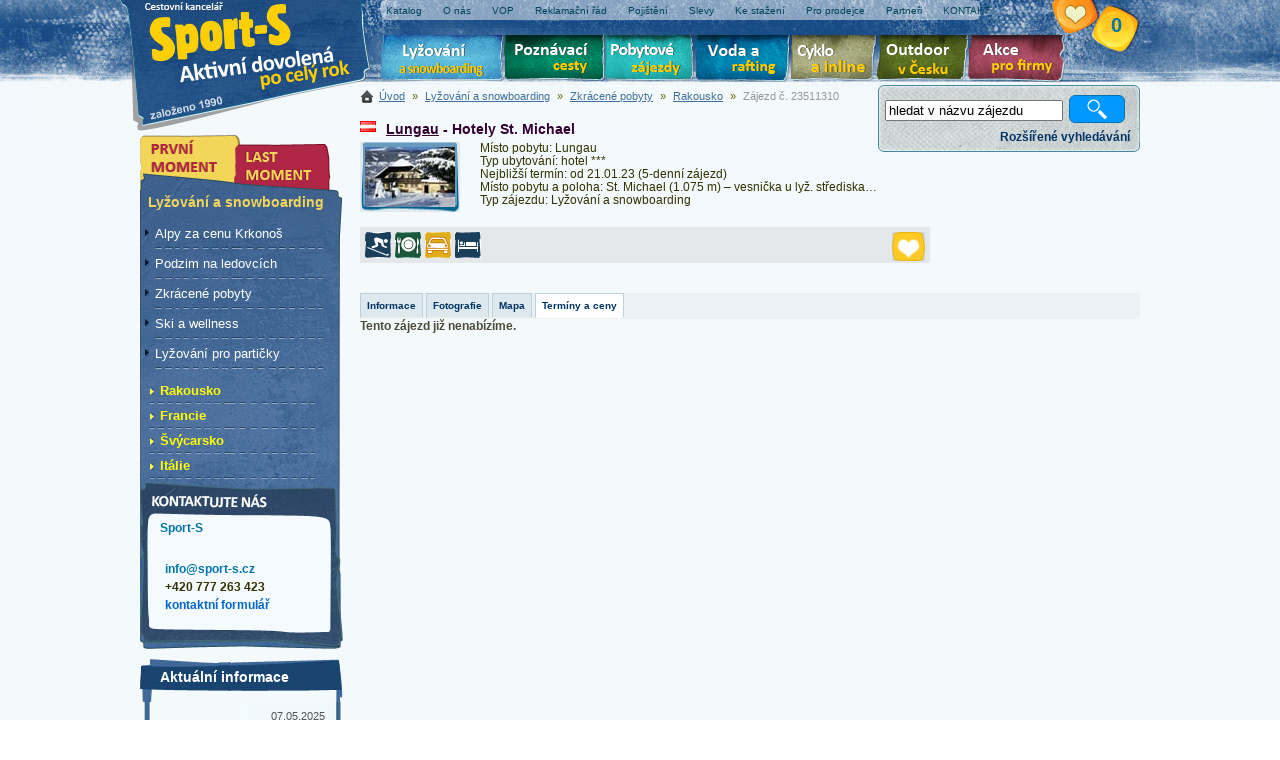

--- FILE ---
content_type: text/html; charset=utf-8
request_url: http://www.sport-s.cz/zajezd/lungau-hotely-st-michael-653246/
body_size: 11450
content:

<!doctype html public "-//W3C//DTD HTML 4.01 Transitional//EN" "http://www.w3.org/TR/html4/loose.dtd"> 
<html>
<head><title>
	Lungau - Hotely St. Michael *** - Sport-S 
</title><meta name="description" content="Lungau - Hotely St. Michael.  Místo pobytu a poloha: St. Michael (1.075 m) – vesnička u lyž. střediska Grosseck-Speireck a cca 5 km od střediska Katschberg-Aineck. Název a polohu konkrétní ubytovací kapacity se dozvíte během rezervace,&hellip;"><meta name="keywords" content="lyžování, snowbording, rakousko, itálie, francie, švýcarsko"><meta http-equiv="Content-Type" content="text/html; charset=utf-8"><meta http-equiv="Content-language" content="cs"><meta name="robots" content="index, follow"><meta name="author" content="Sport-S"><link rel="stylesheet" type="text/css" media="screen" href="/css/prettyPhoto.css"><link rel="stylesheet" type="text/css" media="screen" href="/css/style_zima.css?v=26"><link rel="stylesheet" type="text/css" media="screen" href="/css/extended.css?v=26"><link rel="stylesheet" type="text/css" media="print" href="/css/print.css?v=26"> 
    <script type="text/javascript" src="//ajax.googleapis.com/ajax/libs/jquery/1.5.2/jquery.min.js"></script>
    <script type="text/javascript" src="/js/common.js?v=20"></script>
    <script type="text/javascript" src="/js/combo.js"></script>    
    <script type="text/javascript" src="/js/jquery.datePicker.min-2.1.2.js"></script>
    <script type="text/javascript" src="/js/date.js"></script>
    <script type="text/javascript">
        $(document).ready(function() {
            initDatePicker();
        });
    </script>
<script type="text/javascript">var _gaq = [['_setAccount', 'UA-8717939-1'],['_setAllowAnchor', true],['_trackPageview']];(function() { var ga = document.createElement('script'); ga.type = 'text/javascript'; ga.async = true;ga.src = ('https:' == document.location.protocol ? 'https://ssl' : 'http://www') + '.google-analytics.com/ga.js';var s = document.getElementsByTagName('script')[0]; s.parentNode.insertBefore(ga, s); })();</script></head>
<body>
    <div id="main">
        <!-- Hlavička -->
        <div id="header">
            <div id="logo">
                <a href="/" title="Sport-S - aktivní dovolená po celý rok">Sport-S - aktivní dovolená po celý rok</a>
            </div>
            <div id="horni_menu">
                <ul>
                    
                            <li><a href='/informace/katalog.html' title=""><b>
                                Katalog</b></a></li>
                        
                            <li><a href='/informace/o-nas.html' title="o nás a naší společnosti"><b>
                                O nás</b></a></li>
                        
                            <li><a href='/informace/smluvni-podminky.html' title=""><b>
                                VOP</b></a></li>
                        
                            <li><a href='/informace/reklamacni-rad.html' title=""><b>
                                Reklamační řád</b></a></li>
                        
                            <li><a href='/informace/cestovni-pojisteni.html' title=""><b>
                                Pojištění</b></a></li>
                        
                            <li><a href='/informace/slevy.html' title=""><b>
                                Slevy</b></a></li>
                        
                            <li><a href='/informace/ke-stazeni.html' title="Ke stažení"><b>
                                Ke stažení</b></a></li>
                        
                            <li><a href='http://217.198.121.28/BookingProvizni/' title=""><b>
                                Pro prodejce</b></a></li>
                        
                            <li><a href='/informace/partneri.html' title="Partneři"><b>
                                Partneři</b></a></li>
                        
                            <li><a href='/kontakt.html' title=""><b>
                                KONTAKT</b></a></li>
                                            
                </ul>
            </div>
            <div id="okruhy">
                <div id="okruhZajezdu">
                    Vyberte si okruh zájezdů</div>
                <ul>
                    <li class="lyze"><a href="/lyzovani/">Lyžování</a> </li>
                    <li class="poznavaci"><a href="/poznavaci-zajezdy/">Poznávací zájezdy</a></li>
                    <li class="pobytove"><a href="/pobytove-zajezdy/">Pobytové zájezdy</a></li>
                    <li class="raft"><a href="/voda/">Voda a rafting</a></li>
                    <li class="cyklo"><a href="/cyklo-zajezdy/">Cyklo zájezdy</a></li>
                    <li class="outdoor"><a href="/aktivni-dovolena/">Aktivní dovolená</a></li>
                    <li class="firma"><a href="/akce-pro-firmy/">Akce pro firmy</a></li>
                </ul>
            </div>
            <div class="clear">
            </div>
            <div id="horni_info">
                <div class="nfo" id="schranka">
                    <h2><a href="/schranka.html">Vaše schránka zájezdů <span id="schrankaCount">
                        0
                    </span></a></h2>
                </div>                    
            </div>
            <div id="searchFulltext" class="top_hledej">
                <!--malé vyhledávání-->
                <form id="Form1" onsubmit="return checkMinLetters();" action="/hledat.html" method="get">
                <input type="text" name="fulltext" id="fulltext" value="hledat v názvu zájezdu"  onfocus="$(this).val() == 'hledat v názvu zájezdu' ? $(this).val('') : void(0);" onblur="$(this).val() == '' ? $(this).val('hledat v názvu zájezdu') : void(0);">
                <input type="submit" class="submit" value="Vyhledat">
                <span><strong id="fullTextError"></strong></span>
                </form>
                <div onclick="showSearchForm(3);" class="rozsVyhl">
                    Rozšířené vyhledávání
                </div>
            </div>
            
            <div id="searchComplex" class="top_hledej" style="display: none">
                <!--velké vyhledávání-->
                <form id="hledej" action="/hledat.html" method="get">
                <h3>Vyhledávání</h3>                
                <div class="col1">
                        <select id="kategorie" name="kategorie" onchange="refreshZeme(2); fillSubCategory(this.value,0);"><option></option></select>   
                        <select id="zeme" name="zeme" onchange="refreshDestinace(2);"><option></option></select>                    
                        <select id="cena" name="cena"><option value="" >cena: (libovolná)</option><option value="1-1000" >do 1 000 Kč</option><option value="1000-5000" >1 000 - 5 000 Kč</option><option value="5000-10000" >5 000 - 10 000 Kč</option><option value="10000-15000" >10 000 - 15 000 Kč</option><option value="15000-20000" >15 000 - 20 000 Kč</option><option value="20000-30000" >20 000 - 30 000 Kč</option><option value="30000-50000" >30 000 - 50 000 Kč</option><option value="50000-1000000" >nad 50 000 Kč</option></select>
                </div>
                <div class="col2">
                        <select id="subkategorie" name="subkategorie" onchange="refreshZeme(2);" disabled="disabled"><option></option></select>                   
                        <select id="destinace" name="destinace" disabled="disabled"><option></option></select>
                        <select id="delka" name="delka"><option value="" >délka: (libovolná)</option><option value="1" >1 den</option><option value="2-3" >2-3 dny</option><option value="4-6" >4-6 dní</option><option value="7-9" >7-9 dní</option><option value="10-13" >10-13 dní</option><option value="14-20" >14-20 dní</option><option value="21-99" >>20 dní</option></select>                        
                </div>
                <div class="col3">
                        <select id="doprava" name="doprava">
                            <option value="" >doprava: (libovolná)</option><option value="0" >vlastní</option><option value="3" >autokarem</option>
                        </select>
                        <select id="ubytovani" name="ubytovani">
                            <option value="" >ubytování: (libovolné)</option><option value="1" >hotel</option><option value="2" >pension</option><option value="3" >kemp</option><option value="5" >apartmán</option><option value="6" >hostel</option><option value="7" >privát</option><option value="8" >aparthotel</option><option value="13" >bungalov</option><option value="16" >hotel ***</option><option value="18" >hotel ****</option><option value="37" >chalet</option>
                        </select>
                        <select id="strava" name="strava">
                            <option value="" >strava: (libovolná)</option><option value="0" >vlastní</option><option value="1" >polopenze</option><option value="3" >snídaně</option><option value="4" >all inclusive</option>
                        </select>
                </div>
                      
                <div id="ExtendedSearch">
	
                <div class="clear">
                </div>   
                    <div class="colEx">
                        <div class="colEx1">
                            <select id="nadmvyska" name="nadmvyska"><option value=""  >nadmořská výška </option><option value="0-500"  >0-500 m.n.m.</option><option value="500-1000"  >500-1000 m.n.m.</option><option value="1000-1500"  >1000-1500 m.n.m.</option><option value="1500-2000"  >1500-2000 m.n.m.</option><option value="2000-2500"  >2000-2500 m.n.m.</option><option value="2500-3000"  >2500-3000 m.n.m.</option><option value="3000-3500"  >3000-3500 m.n.m.</option><option value="3500-4000"  >3500-4000 m.n.m.</option><option value="4000-4500"  >4000-4500 m.n.m.</option><option value="4500-5000"  >4500-5000 m.n.m.</option><option value="5000-vice"  >více než 5000 m.n.m.</option></select><select id="kmsjezdovek" name="kmsjezdovek"><option value=""  >délka sjezdovek </option><option value="0-25"  >0-25 km sjezdovek</option><option value="25-50"  >25-50 km sjezdovek</option><option value="50-75"  >50-75 km sjezdovek</option><option value="75-100"  >75-100 km sjezdovek</option><option value="100-125"  >100-125 km sjezdovek</option><option value="125-150"  >125-150 km sjezdovek</option><option value="150-175"  >150-175 km sjezdovek</option><option value="175-200"  >175-200 km sjezdovek</option><option value="200-225"  >200-225 km sjezdovek</option><option value="225-250"  >225-250 km sjezdovek</option><option value="250-275"  >250-275 km sjezdovek</option><option value="275-300"  >275-300 km sjezdovek</option><option value="300-vice"  >více než 300 km sjezdovek</option></select><select id="kmcernych" name="kmcernych"><option value=""  >délka černých sjezdovek </option><option value="0-20"  >0-20 km černých sjezdovek</option><option value="20-40"  >20-40 km černých sjezdovek</option><option value="40-60"  >40-60 km černých sjezdovek</option><option value="60-80"  >60-80 km černých sjezdovek</option><option value="80-100"  >80-100 km černých sjezdovek</option><option value="100-vice"  >více než 100 km černých sjezdovek</option></select>       
                        </div>
                        <div class="colEx2">
                            <select id="kmcervenych" name="kmcervenych"><option value=""  >délka červených sjezdovek </option><option value="0-20"  >0-20 km červených sjezdovek</option><option value="20-40"  >20-40 km červených sjezdovek</option><option value="40-60"  >40-60 km červených sjezdovek</option><option value="60-80"  >60-80 km červených sjezdovek</option><option value="80-100"  >80-100 km červených sjezdovek</option><option value="100-vice"  >více než 100 km červených sjezdovek</option></select><select id="kmmodrych" name="kmmodrych"><option value=""  >délka modrých sjezdovek </option><option value="0-20"  >0-20 km modrých sjezdovek</option><option value="20-40"  >20-40 km modrých sjezdovek</option><option value="40-60"  >40-60 km modrých sjezdovek</option><option value="60-80"  >60-80 km modrých sjezdovek</option><option value="80-100"  >80-100 km modrých sjezdovek</option><option value="100-vice"  >více než 100 km modrých sjezdovek</option></select><select id="lanovek" name="lanovek"><option value=""  >počet lanovek a vleků </option><option value="0-25"  >0-25 lanovek</option><option value="25-50"  >25-50 lanovek</option><option value="50-75"  >50-75 lanovek</option><option value="75-100"  >75-100 lanovek</option><option value="100-125"  >100-125 lanovek</option><option value="125-150"  >125-150 lanovek</option><option value="150-vice"  >více než 150 lanovek</option></select>        
                        </div>
                        <div class="colEx3">
                            <select id="kapacita" name="kapacita"><option value=""  >přepravní kapacita </option><option value="0-20000"  >0-20000 os./hod.</option><option value="20000-40000"  >20000-40000 os./hod.</option><option value="40000-60000"  >40000-60000 os./hod.</option><option value="60000-80000"  >60000-80000 os./hod.</option><option value="80000-100000"  >80000-100000 os./hod.</option><option value="100000-120000"  >100000-120000 os./hod.</option><option value="120000-140000"  >120000-140000 os./hod.</option><option value="140000-160000"  >140000-160000 os./hod.</option><option value="150000-vice"  >více než 150000 os./hod.</option></select><select id="kmbezeckych" name="kmbezeckych"><option value=""  >délka běžeckých tratí </option><option value="0-25"  >0-25 km tratí</option><option value="25-50"  >25-50 km tratí</option><option value="50-75"  >50-75 km tratí</option><option value="75-100"  >75-100 km tratí</option><option value="100-125"  >100-125 km tratí</option><option value="125-150"  >125-150 km tratí</option><option value="150-175"  >150-175 km tratí</option><option value="175-200"  >175-200 km tratí</option><option value="200-225"  >200-225 km tratí</option><option value="225-250"  >225-250 km tratí</option><option value="250-275"  >250-275 km tratí</option><option value="275-300"  >275-300 km tratí</option><option value="300-vice"  >více než 300 km tratí</option></select><select id="ledovec" name="ledovec"><option value=""  >ledovec </option><option value="ano"  >ano </option><option value="ne"  >ne </option></select>      
                        </div>
                    </div>
                
</div>  
                <div class="col4">
                    <div class="obdobi">
                        <label class="l">Odjezd nejdříve:</label>
                        <input class="datePicker dp-applied" type="text" name="terminOd" id="terminOd" value="">
                        <label class="l">Odjezd nejpozději:</label>
                        <script type="text/javascript">var combineStartAndEndDates = true;</script><input class="datePicker dp-applied" type="text" name="terminDo" id="terminDo" value="">
                    </div> 
                    <input type="checkbox" id="lastminute" name="lastminute" value="1" ><label for="lastminute">Pouze Lastminute</label>
                <input type="submit" class="searchbutton" value="Vyhledat" >
                </div>
                <div class="clear">
                </div>   
                <div onclick="showSearchForm(1);" class="rozsVyhl">
                    základní vyhledávání
                </div>
                </form>
            </div>
        </div>
        <!-- Konec Hlavička -->  
        <div id="Content" class="Contentzimalyzovani" > 
            
            <div id="Panel_obsah">     
                <div id="cesta">
                    <a href="/">Úvod</a>
                      &raquo;  <a href="/lyzovani/">Lyžování a snowboarding</a>  &raquo;  <a href="/lyzovani/lyzovani/zkracene/">Zkrácené pobyty</a>  &raquo;  <a href="/lyzovani/rakousko/">Rakousko</a>  &raquo;  <span class="cesta-posl">Zájezd č. 23511310</span> 
                </div>   
                <div id="obsahKontejner">                         
                    
    <script type="text/javascript" src="https://maps.google.com/maps/api/js?key=AIzaSyD7HE5MS8517KHGAPxrfQ6NKQMzf2cZZpk"></script>
    <script type="text/javascript">
        var showIndivid = false;
        document.write('<style type="text/css">.tabber{display:none;}<\/style>');
        $(document).ready(function () {
            $("a[rel^='prettyPhoto']").prettyPhoto({
                animationSpeed: 'fast', /* fast/slow/normal */
                padding: 40, /* padding for each side of the picture */
                opacity: 0.75, /* Value betwee 0 and 1 */
                showTitle: false, /* true/false */
                allowresize: true, /* true/false */
                counter_separator_label: '/', /* The separator for the gallery counter 1 "of" 2 */
                theme: 'light_rounded', /* light_rounded / dark_rounded / light_square / dark_square */
                callback: function () { }
            });
            $("#neco").hide();
        });
    </script>

    
    <br />
    

<div class="zajezdn">
    <h1>
        <img src="//i.ck.cz/z/4/AT.gif" class="flag" alt="" >
        <a href="/lyzovani/rakousko/lungau.html">Lungau</a> - Hotely St. Michael</h1>
    <a href="/zajezd/lungau-hotely-st-michael-653246/">
        <img src="//i.ck.cz/f/82720/59p.jpg" alt=" Lungau - Hotely St. Michael ***" width="90" height="60">        
    </a>

    <div class="popis">
        Místo pobytu: Lungau<br>
        Typ ubytování: hotel ***<br>
        
        <div id="cph_ZajezdDetail_NormalViewPanel" style="display:inline;">
	
        Nejbližší termín: od 21.01.23 (5-denní zájezd)<br>                        
        
</div>
               
           
        
         Místo pobytu a poloha: St. Michael (1.075 m) – vesnička u lyž. střediska&hellip;
        <div class="prehledkategorii">
            Typ zájezdu: Lyžování a snowboarding
        </div>
    </div>
    <div class="l">
        <div class="left">  
            <div class="ico">       
               <img src="//i.ck.cz/i/9/t1202.gif" class="icon" alt="druh zájezdu: Lyžování a snowboarding" title="druh zájezdu: Lyžování a snowboarding">
            </div>
            <div class="ico">       
                <img src="//i.ck.cz/i/9/s1.gif" class="icon" alt="strava: polopenze" title="strava: polopenze" >
            </div>
            <div class="ico">    
                <img src="//i.ck.cz/i/9/d0.gif" class="icon" alt="doprava: vlastní" title="doprava: vlastní" >
            </div>
            <div class="ico">    
                <img src="//i.ck.cz/i/9/u16.gif" class="icon" alt="ubytování: hotel ***" title="ubytování: hotel ***" >
            </div>   
            <span class="cenaSpan">
                
            </span>
            <div class="odkazy">
                
                <span class='schrana' title="vložit do schránky" onclick="ToogleBookmarkedTour(this, 653246); return false;"></span>
            </div>
        </div>
    </div>
</div>

    
        <div class="tabberlive">
            <ul class="tabbernav">
                <li></li>
                <li id="tabinfo" onclick="changeMenuTabs(this);"><a href="javascript:void(null);" title="Informace" id="tabId0">Informace</a></li>
                
                <li id="tabfoto" onclick="changeMenuTabs(this);"><a href="javascript:void(null);" title="Fotografie" id="tabId1">Fotografie</a></li>
                
                    <li id="tabMap" onclick="changeMenuTabs(this);setMap();"><a href="javascript:void(null);"><b>Mapa</b></a></li>
                
                <li id="tabterminy" class="tabberactive" onclick="changeMenuTabs(this);"><a href="javascript:void(null);" title="Termíny a ceny" id="tabId2">Termíny a ceny</a></li>
                <div style="display:none"><li class="tabberactive" id="tabrezervace" onclick="changeMenuTabs(this);"><a href="javascript:void(null);" title="Rezervace" id="tabId3">Rezervace</a></li></div>
                
            </ul>
            <div class="tabbertab" id="divtabterminy">
                <b>Tento zájezd již nenabízíme.</b> 
            </div>  

            <div class="tabbertab tabbertabhide" id="divtabinfo">
                <h4>5 - denní</h4>
                <div style="float:right; width:300px;" >
                                    
                <a href="//i.ck.cz/f/82720/59.jpg" rel="prettyPhoto[gallery]" title="Lungau - Hotely St. Michael ***"><img class="zajezd-foto" src="//i.ck.cz/f/82720/59s.jpg" alt="Lungau - Hotely St. Michael ***"></a>                       
                    
                </div>
                <p><b>Místo pobytu a poloha:</b> St. Michael (1.075 m) – vesnička u lyž. střediska Grosseck-Speireck a cca 5 km od střediska Katschberg-Aineck. Název a polohu konkrétní ubytovací kapacity se dozvíte během rezervace, tedy ještě před uhrazením zálohy.<br /><br /><b>Skipas:</b> Lyžařská persmanentka není zahrnuta v ceně pobytu a klienti si ji kupují sami na místě. Informace a veřejné ceny najdete u popisu střediska.</p>  
                 
                <h4>Ubytování: hotel ***</h4> 
                <p>Ubytování v hotelu*** ve 2lůžkových pokojích se sprchou/WC. Na vyžádání s možností 1-2 přistýlek.<br />Parkování: u objektu zdarma</p>  
            	
                <h4>Stravování: polopenze</h4>
                <p>snídaně</p>  
                
                <h4>Doprava: vlastní</h4>
                <p>vlastní</p>

                
                
                
                
                
                
                

                
                
                
            </div>

             

            <div class="tabbertab tabbertabhide" id="divtabfoto">
                <div class="fotoRamecek">
                    
                            <a title="Foto - Lungau - Pensiony St. Michael" rel="prettyPhoto[gallery]" href="//i.ck.cz/f/82720/59.jpg">
                            <img alt="Foto - Lungau - Pensiony St. Michael" src="//i.ck.cz/f/82720/59p.jpg"></a>                            
                         
                </div>                    
                <br style="clear:both;" />
            </div>

            
            
            
            <div class="tabbertab tabbertabhide" id="divtabMap">
                <div class="gmapContainer" id="containerMap1">
<div class="gmapCanvas" id="canvasMap1"></div>
<div class="gmapSide" id="sideMap1"></div></div>
<script type="text/javascript">
var mapMap1 = {id : "idMap1",side_bar_html : "",showSideBar : false,gmarkers : [],map: null,mapType: google.maps.MapTypeId.HYBRID,infowindow : new google.maps.InfoWindow(),container: "canvasMap1",sidebar: "sideMap1",showAlphabetMarkers: true,bounds: new google.maps.LatLngBounds() };maps.push(mapMap1);
var mapMap1Appended = false;
function generateCountryMap(){
if(mapMap1Appended)
return;
 mapMap1Appended = true;
initializeGoogleMap(mapMap1);

var point = new google.maps.LatLng(47.09667, 13.63667);
var marker = createMarker(mapMap1, point, '<span>Hotely St. Michael<span> (A)', '<img src="//i.ck.cz/f/82720/59p.jpg" alt="" /><h2>Hotely St. Michael</h2>Ubytování v hotelu*** ve 2lůžkových pokojích se sprchou/WC. Na vyžádání s možností 1-2 přistýlek. Parkování: u objektu zdarma');
mapMap1.map.setCenter(point); mapMap1.map.setZoom(14);
mapMap1.bounds.extend(point);
}
</script>

                <p>Pozice hotelů a letovisek jsou pouze orientační a nemusí být ve všech případech zcela přesné.</p>
            </div>
            
            
            
            <div class="tabbertab" id="divtabrezervace">
            </div>
            
        </div>                                
     

                    <P align=center><IFRAME 
style="BORDER-BOTTOM: medium none; BORDER-LEFT: medium none; WIDTH: 780px; HEIGHT: 200px; OVERFLOW: hidden; BORDER-TOP: medium none; BORDER-RIGHT: medium none" 
src="//www.facebook.com/plugins/likebox.php?href=http%3A%2F%2Fwww.facebook.com%2FCKSPORTSCZ&amp;width=780&amp;height=200&amp;colorscheme=light&amp;show_faces=true&amp;border_color&amp;stream=false&amp;header=true&amp;appId=224084937641913" 
frameBorder=0 allowTransparency scrolling=no></IFRAME></P>
                </div>
                <div class="clear">
                </div>
            </div>
            <div id="Panel_navigace">
                <div class="logo_top"></div>
                <div id="MpMenu">                          
                    
  
    
    <ul class="momenty">
    <li class="moment"><a href="/prvni-moment/"><span>První moment</span></a></li>
    <li class="lastmoment"><a href="/last-moment/"><span>Last moment</span></a></li>
    </ul>
    
 <div class="nav">     
    
    
    <h2>Lyžování a snowboarding</h2> 
           
    <div id="LeftMenu_ThemeMenu">
	
        
        <ul><li class=""><a href='/lyzovani/alpy-za-cenu-krkonos/'>Alpy za cenu Krkonoš</a><li class=""><a href='/lyzovani/podzimni/'>Podzim na ledovcích</a><li class=""><a href='/lyzovani/zkracene/'>Zkrácené pobyty</a><li class=""><a href='/lyzovani/ski-wellness/'>Ski a wellness</a><li class=""><a href='/lyzovani/pro-particky/'>Lyžování pro partičky</a></ul><ul class="menuZeme">             
                <li class=''>
                <a href="/lyzovani/rakousko/">Rakousko</a>
                                                    
                </li>
                         
                <li class=''>
                <a href="/lyzovani/francie/">Francie</a>
                                                    
                </li>
                         
                <li class=''>
                <a href="/lyzovani/svycarsko/">Švýcarsko</a>
                                                    
                </li>
                         
                <li class=''>
                <a href="/lyzovani/italie/">Itálie</a>
                                                    
                </li>
            </ul>
                        
            
           
         
            
        
    
</div>
</div>
  
                    <div class="kontdiv">
	                    <a href="/kontakt/">Sport-S</a>
                        <div class="kinfo">
                            
                                <P><BR><A href="mailto:info@sport-s.cz">info@sport-s.cz</A><BR>+420 777 263 423<BR><A href="http://www.sport-s.cz/kontaktni-formular/"><FONT color=#0066cc>kontaktní formulář</FONT></A><BR></P>
                            
                        </div>
                    </div>
                </div>
                    
                        <div class="novinky">
                        <h2>Aktuální informace</h2>
                            <ul>
                                            
                        <li>07.05.2025<br>
                            <strong><a href='/novinky/#' title=""><b>
                            Zimní nabídka 2025-2026</b></a></strong></li>
                                            
                        <li>01.05.2025<br>
                            <strong><a href='/novinky/#' title=""><b>
                            Nabídka práce-brigády</b></a></strong></li>
                    
                            </ul>
                        <a class="go" href="/novinky/">další novinky</a>
                        </div> 
                        
            </div>           
            <!-- Konec Panel Obsah -->
            <div class="clear">
            </div>
        </div>
        <!-- Konec content -->        
    </div>
    <!-- Konec all -->
    <!-- paticka -->
    <div id="bottom">
        <div id="system">
            <a href="https://www.opentravel.cz">
                <img src="/img/white.gif" width="128" height="16" alt="vyhledávání zájezdů poskytuje Open Travel Network"></a>
        </div>
        
            <TABLE class=paticka cellSpacing=2 cellPadding=2 width="100%" align=center>
<TBODY>
<TR>
<TD width="14%">
<P align=left><A href="http://www.sport-s.cz/lyzovani/rakousko/"><FONT style="BACKGROUND-COLOR: #ffffff" color=#0000ff><STRONG>Lyžování v Rakousku</STRONG></FONT></A><FONT style="BACKGROUND-COLOR: #ffffff"> </FONT><BR><A href="http://www.sport-s.cz/lyzovani/rakousko/bad-kleinkirchheim.html">Bad Kleinkirchheim</A>&nbsp;/ <A href="http://www.sport-s.cz/lyzovani/rakousko/dachstein.html">Dachstein West</A> / <A href="/lyzovani/rakousko/gasteinertal.html">Gasteinertal</A>&nbsp;/ <A href="http://www.sport-s.cz/lyzovani/rakousko/hinterstoder.html">Hinterstoder</A> / <A href="http://www.sport-s.cz/lyzovani/rakousko/matrei-at.html">Kals - Matrei</A> / <A href="http://www.sport-s.cz/lyzovani/rakousko/lungau.html">Lungau</A>&nbsp;/ <A href="http://www.sport-s.cz/lyzovani/rakousko/molltal.html">Mölltal</A> <A href="http://www.sport-s.cz/lyzovani/rakousko/nassfeld-hermagor.html">/ Nassfeld</A> / <A href="http://www.sport-s.cz/lyzovani/rakousko/otztal-solden-arena.html">Sölden Arena</A> <A href="http://www.sport-s.cz/lyzovani/rakousko/otztal-solden-arena.html">Ötztal</A> / <A href="http://www.sport-s.cz/lyzovani/rakousko/pitztal.html">Pitztal</A>&nbsp;/ <A href="http://www.sport-s.cz/lyzovani/rakousko/saalbach-hinterglemm.html">Saalbach&nbsp;Hinterglemm</A> / <A href="http://www.sport-s.cz/lyzovani/rakousko/schladming-dachstein.html">Schladming </A><A href="http://www.sport-s.cz/lyzovani/rakousko/schladming-dachstein.html">Dachstein</A> <A href="http://www.sport-s.cz/lyzovani/rakousko/ischgl.html">/ Ischgl</A> / <A href="http://www.sport-s.cz/lyzovani/rakousko/st-anton.html">Arlberg-St. Anton</A> / <A href="http://www.sport-s.cz/lyzovani/rakousko/stubai.html">Stubai</A> <A href="http://www.sport-s.cz/lyzovani/rakousko/kaprun.html">Kaprun</A> <A href="http://www.sport-s.cz/lyzovani/rakousko/kaprun.html">Zeel am See</A>&nbsp;/ <A href="http://www.sport-s.cz/lyzovani/rakousko/zillertal-hintertux.html">Hintertux</A>&nbsp;- <A href="http://www.sport-s.cz/lyzovani/rakousko/zillertal-hintertux.html">Zillertal </A><A href="http://www.sport-s.cz/lyzovani/rakousko/">/ Lyžování Rakousko</A></P></TD>
<TD width="14%">
<P align=left><A href="http://www.sport-s.cz/lyzovani/francie/"><FONT style="BACKGROUND-COLOR: #ffffff" color=#0000ff><STRONG>Lyžování ve Francii</STRONG></FONT></A><FONT style="BACKGROUND-COLOR: #ffffff"> </FONT><BR><A href="http://www.sport-s.cz/lyzovani/francie/deux-alpes.html">2 Alpes</A>&nbsp;/ &nbsp;<A href="http://www.sport-s.cz/lyzovani/francie/alpe-d-huez.html">Alpe d´Huez </A><A href="http://www.sport-s.cz/lyzovani/francie/tignes.html">/ Val d’Isere</A> <A href="http://www.sport-s.cz/lyzovani/francie/tignes.html">/ Tignes</A> <A href="http://www.sport-s.cz/lyzovani/francie/flaine.html">/ Flaine</A> / <A href="http://www.sport-s.cz/lyzovani/francie/la-rosiere.html">La Rosiere </A><A href="http://www.sport-s.cz/lyzovani/francie/les-arcs.html">/ Les Arcs</A> <A href="http://www.sport-s.cz/lyzovani/francie/les-orres.html">/ Les Orres</A>&nbsp;/ &nbsp;<A href="http://www.sport-s.cz/lyzovani/francie/risoul-vars.html">Risoul - Vars</A>&nbsp;/ &nbsp;<A href="http://www.sport-s.cz/lyzovani/francie/serre-chevalier.html">Serre Chevalier</A>&nbsp;/ &nbsp;<A href="http://www.sport-s.cz/lyzovani/francie/les-menuires.html">Les Menuires</A> <A href="http://www.sport-s.cz/lyzovani/francie/les-menuires.html">/ Tři údolí</A> <A href="http://www.sport-s.cz/lyzovani/francie/meribel-mottaret.html">/ Meribel&nbsp; Mottaret</A> /&nbsp; <A href="http://www.sport-s.cz/lyzovani/francie/val-thorens.html">Val Thorens</A> / &nbsp;<A href="http://www.sport-s.cz/lyzovani/francie/val-cenis.html">Val Cenis</A> / <A href="http://www.sport-s.cz/lyzovani/francie/valmorel.html">Valmorel</A></P></TD>
<TD width="14%">
<P align=left><A href="http://www.sport-s.cz/lyzovani/svycarsko/"><FONT style="BACKGROUND-COLOR: #ffffff" color=#0000ff><STRONG>Lyžování ve Švýcarsku</STRONG></FONT></A><FONT style="BACKGROUND-COLOR: #ffffff"> </FONT><BR><A href="http://www.sport-s.cz/lyzovani/svycarsko/crans-montana.html">Crans - Montana /&nbsp;</A><A href="http://www.sport-s.cz/lyzovani/svycarsko/4-vallees.html">Čtyři Údolí</A> / <A href="http://www.sport-s.cz/lyzovani/svycarsko/davos-klosters.html">Davos Klosters</A> / <A href="http://www.sport-s.cz/lyzovani/svycarsko/davos-klosters.html">Davos</A> / <A href="http://www.sport-s.cz/lyzovani/svycarsko/davos-klosters.html">Klosters</A> / <A href="http://www.sport-s.cz/lyzovani/svycarsko/alpenarena.html">Flims Laax Falera</A> / <A href="http://www.sport-s.cz/lyzovani/svycarsko/jungfrauregion.html">Jungfrau</A> <A href="http://www.sport-s.cz/lyzovani/svycarsko/leukerbad.html">/ Leukerbad</A> / <A href="http://www.sport-s.cz/lyzovani/svycarsko/saas-fee.html">Saas Fee</A> / <A href="http://www.sport-s.cz/lyzovani/svycarsko/st-moritz.html">St. Moritz</A> / <A href="http://www.sport-s.cz/lyzovani/svycarsko/zermatt.html">Zermatt</A></P></TD>
<TD width="14%">
<P align=left><A href="http://www.sport-s.cz/lyzovani/italie/"><FONT style="BACKGROUND-COLOR: #ffffff" color=#0000ff><STRONG>Lyžování v Itálii</STRONG></FONT></A><FONT style="BACKGROUND-COLOR: #ffffff"> </FONT><BR><A href="http://www.sport-s.cz/lyzovani/italie/arabba-marmolada.html">Arabba - Marmolada</A>&nbsp;/ <A href="http://www.sport-s.cz/lyzovani/italie/arabba-marmolada.html">Arabba</A> <A href="http://www.sport-s.cz/lyzovani/italie/arabba-marmolada.html">/ Marmolada</A>&nbsp;/ <A href="http://www.sport-s.cz/lyzovani/italie/bormio.html">Bormio</A> <A href="http://www.sport-s.cz/lyzovani/italie/cervinia.html">/ Breuil-Cervinia</A> <A href="http://www.sport-s.cz/lyzovani/italie/civetta.html">/ Civetta</A> <A href="http://www.sport-s.cz/lyzovani/italie/cimone.html">/ Cimone</A>&nbsp;/ &nbsp;<A href="http://www.sport-s.cz/lyzovani/italie/livigno.html">Livigno</A> <A href="http://www.sport-s.cz/lyzovani/italie/paganella.html">/ Paganella</A> / <A href="http://www.sport-s.cz/lyzovani/italie/kronplatz.html">Kronplatz</A> <A href="http://www.sport-s.cz/lyzovani/italie/kronplatz.html">/ Plan de Corones</A> <A href="http://www.sport-s.cz/lyzovani/italie/it-sulden.html">/ Solda - Sulden</A> <A href="http://www.sport-s.cz/lyzovani/italie/passo-tonale.html">/ Passo Tonale</A> / <A href="http://www.sport-s.cz/lyzovani/italie/val-di-fassa.html">Val di Fassa</A> / <A href="http://www.sport-s.cz/lyzovani/italie/val-di-fiemme.html">Val di Fiemme</A> <A href="http://www.sport-s.cz/lyzovani/italie/marilleva.html">/ Marilleva</A> <A href="http://www.sport-s.cz/lyzovani/italie/marilleva.html">Folgárida</A> / <A href="http://www.sport-s.cz/lyzovani/italie/val-gardena.html">Val Gardena</A>&nbsp;/ <A href="http://www.sport-s.cz/lyzovani/italie/val-gardena.html">Alpe di Siusi</A>&nbsp;/ <A href="http://www.sport-s.cz/lyzovani/italie/schnalstal-val-senales.html">Val Senales</A>&nbsp;/ <A href="http://www.sport-s.cz/lyzovani/italie/schnalstal-val-senales.html">Schnalstal</A>&nbsp;/ <A href="http://www.sport-s.cz/lyzovani/italie/sestriere.html">Sestriere</A> / <A href="http://www.sport-s.cz/lyzovani/italie/sestriere.html">Via Lattea</A> /&nbsp;<A href="http://www.sport-s.cz/lyzovani/italie/"> Lyžování Itálie</A></P></TD>
<TD width="12%">
<P align=left><A href="http://www.sport-s.cz"><FONT style="BACKGROUND-COLOR: #ffffff" color=#0000ff><STRONG>Aktivní dovolená</STRONG></FONT></A><FONT style="BACKGROUND-COLOR: #ffffff"> </FONT><BR><A href="http://www.sport-s.cz/pobyty/hory/rakousko/pitztal.html">Léto v Alpách</A> / <A href="http://www.sport-s.cz/pobyty/hory/rakousko/pitztal.html">Pitztal</A> /<A href="http://www.sport-s.cz/pobyty/hory/"> Pobyty na horách</A> /&nbsp;<A href="http://www.sport-s.cz/voda-rafting/pujcovna-lodi-vltava.html"> Půjčovna lodí</A>&nbsp;/ <A href="http://www.sport-s.cz/pobytove-zajezdy/">Pobytové zájezdy</A> / <A href="http://www.sport-s.cz">Aktivní dovolená</A>&nbsp;/ &nbsp;<A href="http://www.sport-s.cz/voda-rafting/rafting/">Rafting</A> /&nbsp;<A href="http://www.sport-s.cz/voda-rafting/vodacke-programy/">Vodácké zájezdy</A>&nbsp;/&nbsp; <A href="http://www.sport-s.cz/lyzovani/rakousko/">Lyžování Rakousko</A>&nbsp;/ <A href="http://www.sport-s.cz/lyzovani/francie/">Lyžování Francie</A> / <A href="http://www.sport-s.cz/lyzovani/italie/">Lyžování Itálie</A> / <A href="http://www.sport-s.cz/lyzovani/svycarsko/">Lyžování&nbsp; Švýcarsko</A> / <A href="http://www.sport-s.cz/lyzovani/">Lyžování</A></P></TD>
<TD width="12%">
<P align=left><A href="http://www.sport-s.cz"><FONT style="BACKGROUND-COLOR: #ffffff" color=#0000ff><STRONG>Zajímavé odkazy</STRONG></FONT></A><FONT style="BACKGROUND-COLOR: #ffffff"> </FONT><BR><A href="http://snow.cz/">SNOW</A></P></TD>
<TD width="12%">
<P align=left><A href="http://www.sport-s.cz"><FONT style="BACKGROUND-COLOR: #ffffff" color=#0000ff><STRONG>CK Sport-S</STRONG></FONT></A><FONT style="BACKGROUND-COLOR: #ffffff"> </FONT><BR><A title="" href="http://www.sport-s.cz/informace/katalog.html">Katalog</A> / <A title="" href="http://www.sport-s.cz/informace/smluvni-podminky.html">Smluvní podmínky</A> / <A title="" href="http://www.sport-s.cz/informace/cestovni-pojisteni.html">Cestovní pojištění</A> /&nbsp;<A title="" href="http://www.sport-s.cz/informace/slevy.html">Slevy</A>&nbsp;/ <A title="Ke stažení" href="http://www.sport-s.cz/informace/ke-stazeni.html">Ke stažení</A>&nbsp;/ <A title="O nás" href="http://www.sport-s.cz/informace/o-nas.html">O nás</A> /&nbsp;<A title="" href="http://www.sport-s.cz/kontakt.html">Kontakt</A>&nbsp;/&nbsp;<A onclick=javascript:print(); style="CURSOR: pointer">Tisk stránky</A> / <A href="http://www.sport-s.cz/kontaktni-formular/">Napište nám</A> / <A onclick=mailto:mailpage(); style="CURSOR: pointer">Odeslat emailem</A></P>
<P align=left>&nbsp;</P>
<P align=left>&nbsp;<IMG style="HEIGHT: 98px; WIDTH: 57px" border=1 alt="ACK CR" src="https://i.ck.cz/f/104230/74.jpg" width=2480 height=3508>&nbsp;<IMG border=1 alt=clen2018 src="https://i.ck.cz/f/93767/68.jpg" width=50 height=50>&nbsp;</P></TD></TR></TBODY></TABLE>
<DIV class=copyright align=center>Všechna práva vyhrazena <STRONG>© CK Sport-S s.r.o.</STRONG><BR>Mobil: 777 263 423</DIV>
        
    </div>
    <!-- konec paticka -->
    <div class="clear"></div>    
    <script type="text/javascript">
        var categorySelected = 1202;
        var subCategorySelected = '';
        var countrySelected = 'AT';
        var destinationSelected = 1653;
        fillCategory(categorySelected);
        fillSubCategory(categorySelected, subCategorySelected);
        fillCountry(categorySelected, subCategorySelected, countrySelected);
        fillDestination(categorySelected, countrySelected, destinationSelected); 
    </script>
    
</body>
</html>

--- FILE ---
content_type: text/css
request_url: http://www.sport-s.cz/css/style_zima.css?v=26
body_size: 4354
content:
body{
	color:#333300;
}
h2,h3{color:#2C5567;}
a{color:#0174AB}a:hover{color:#3399CC;}b, strong{}

#main{background: #F4F9FC url(design_zima/bg.jpg) no-repeat 50% 0%;}
#Content{}
.logo_bot{background: url(design_zima/logo_bot.png);}
.strankovani a{border:1px solid #B3C5D3;color:#333333;}
.strankovani a.selected{background-color:#006699;color:#FFFFFF;}
.strankovani a:hover{background-color:#184A85;color:#FFFFFF;}
#cesta{color:#660;}
#cesta a{color:#41709E;}
#cesta span.cesta-posl{color:#999;}
#cesta span.zde{color:#333333;}
#cesta a:hover{color:#FFFFFF;background-color:#3F6979;}
/*Hlavicka*/
#header{
	padding:0px;
	background: url(design_zima/bg.jpg) no-repeat -500px 0px;
}
/*** Horni menu  */
#horni_menu{background:url(design/h_menu.png) no-repeat 0px 0px;}
#horni_menu li a{}
#horni_menu li a b{color:#01445a;}
#horni_info .nfo h2 a{background: url(design/schranka.png) no-repeat 0px 0px;}
#horni_info .nfo h2 a:hover{
	background:url(design/schranka_h.png) no-repeat 0px 0px;}
#horni_info .nfo h2 span:hover{color:#727451;}

/*** obrázková navigace  */
#okruhy{background:url(design_zima/okruhy.png) no-repeat 0% 100%;}
#okruhy li.lyze:hover{background:url(design_zima/okruhy.png) no-repeat 0% 0%;}
#okruhy li.poznavaci:hover{background:url(design_zima/okruhy.png) no-repeat -125px 0%;}
#okruhy li.pobytove:hover{background:url(design_zima/okruhy.png) no-repeat -225px 0%;}
#okruhy li.raft:hover{background:url(design_zima/okruhy.png) no-repeat -318px 0%;}
#okruhy li.cyklo:hover{background:url(design_zima/okruhy.png) no-repeat -413px 0%;}
#okruhy li.outdoor:hover{background:url(design_zima/okruhy.png) no-repeat -501px 0%;}
#okruhy li.firma:hover{background:url(design_zima/okruhy.png) no-repeat -591px 0%;}

/**----------------------**/
#Panel_pravy{background:url(design_zima/pan_2_bg.jpg) repeat-y 100% 100%;}
/**----------------------**/
#bottom{color:#FFF;background:#205388 url(design_zima/pata.jpg) no-repeat 50% 0%;text-align: left;}
#bottom a{color:#FFF;}#bottom p a{color:#FFF;}
#bottom p a:hover{color:#FFC;}
.copyright{color:#FFF;}
/**----------------------**/ 
span.schrana{background:url(design/schranka.gif) no-repeat 0% 0%;}
span.schrana:hover{background:url(design/schranka.gif) no-repeat 50% 0%}
span.schranaSaved{background:url(design/schranka.gif) no-repeat 100% 0%;}
div.fotoRamecek img{background:#FFF;border: 1px solid #c3c691;}
/**----------------------**/
#hledej{}
#hledej h2,#hledej h3{}
#hledej #ctl00_VyhledavacDiv{background:url(design_zima/pan_2_hledej_bg.jpg) repeat-y 0% 100%;}
#hledej label{color:#333;}
#hledej input.submit{background:#EEBD06;color:#FFFFFF;}
#hledej .submit:hover{color:#FFC926;background:#003333;}
#hledej #fulltextHledej{color:#FFFFFF;}
#hledej span#fullTextError{color:Red;}
/**----------------------**/
#Panel_obsah h1{color:#1E4C80;}
.Contentzimalyzovani #MpMenu h1{color:#FFFFFF;background:url(design_zima/pan_1_h1.png) no-repeat 0px 0px;}
.Contentletopoznavaci-zajezdy #MpMenu h1{color:#FFFFFF;background:url(design_zima/pan_1_h1.png) no-repeat 0px -30px;}
.Contentletopobytove-zajezdy #MpMenu h1{color:#FFFFFF;background:url(design_zima/pan_1_h1.png) no-repeat 0px -60px;}
.Contentletovoda-rafting #MpMenu h1{color:#FFFFFF;background:url(design_zima/pan_1_h1.png) no-repeat 0px -90px;}
.Contentletocyklo-zajezdy #MpMenu h1{color:#FFFFFF;background:url(design_zima/pan_1_h1.png) no-repeat 0px -120px;}
.Contentletoaktivni-dovolena #MpMenu h1{color:#FFFFFF;background:url(design_zima/pan_1_h1.png) no-repeat 0px -150px;}
.Contentletoakce-pro-firmy #MpMenu h1{color:#FFFFFF;background:url(design_zima/pan_1_h1.png) no-repeat 0px -180px;}
.Contentletoincoming #MpMenu h1{color:#FFFFFF;background:url(design_zima/pan_1_h1.png) no-repeat 0px -210px;}
#MpMenu{background:url(design_zima/pan_1.jpg) no-repeat 0px 55px;}
#MpMenu .nav{}
#MpMenu .nav ul li{background:url(design_zima/l_menu_li.jpg) no-repeat 100% 100%;}
#MpMenu .nav ul li a{color:#FFFFFF;background:url(design_zima/pan_11_zeme.jpg) no-repeat 30% 50%;}
#MpMenu .nav ul li a:hover{color:#ff9;background:url(design_zima/pan_11_hover.jpg) no-repeat 6px 0px;}
#MpMenu .nav ul li.selected a{color:#000000;background:url(design_zima/pan_11_select.jpg) no-repeat 6px 0px;}
#MpMenu ul.momenty{}
#MpMenu ul.momenty li.moment{background:url(design_zima/pan_1_last.jpg) no-repeat 0% 0%;}
#MpMenu ul.momenty li.moment a:hover{background:url(design_zima/pan_1_last.jpg) no-repeat 0% 100%;}
#MpMenu ul.momenty li.lastmoment{	background:url(design_zima/pan_1_last.jpg) no-repeat -96px 0%;}
#MpMenu ul.momenty li.lastmoment a:hover{background:url(design_zima/pan_1_last.jpg) no-repeat -96px 100%;}

#MpMenu .nav ul li .pob{color: #FFF;background:url(design_zima/pan_1_h1.png) no-repeat 0px -210px;}
#MpMenu .nav div.left-menu li,#MpMenu .nav ul li{background: url(design_zima/pan_1_zeme_li_ul.jpg) no-repeat 0% 10px;}
#MpMenu .nav div.left-menu li a,#MpMenu .nav ul li a{color:#CFF;background:url(design_zima/pan_1_li_a.png) no-repeat 50% 100%;}
#MpMenu .nav div.left-menu li a:hover,#MpMenu .nav ul li a:hover,.hoverMenuItem{color:#FFFF00;background:url(design_zima/pan_1_li_a.png) no-repeat 50% 100%;}
#MpMenu .nav ul li.selected a{color:#FFFF00;background:url(design_zima/pan_1_li_a.png) no-repeat 20% 100%;}
#MpMenu .nav ul li.active a{color:#FFF;background:url(design_zima/pan_1_li_a.png) no-repeat 20% 100%;}

#MpMenu .nav ul.menuZeme li{background:url(design_zima/pan_1_li_a.png) no-repeat 50% 100%;color: #FC3;}
#MpMenu .nav ul.menuZeme li a{background:url(design_zima/pan_1_zeme_li.jpg) no-repeat 0% 50%;color: #FF0;}
#MpMenu .nav ul.menuZeme #menu li a{background:url(design_zima/pan_1_zeme_li.jpg) no-repeat 0% 50%;color: #FFC;}
#MpMenu .nav ul.menuZeme #menu li.active a{background:url(design_zima/pan_1_zeme_li.jpg) no-repeat 0% 50%;color: #FC0;}
#MpMenu .nav ul.menuZeme #menu li a:hover{color: #FC0;text-decoration: underline;}
#MpMenu .nav ul.menuZeme li.active a{background:url(design_zima/pan_1_zeme_li.jpg) no-repeat 0% 50%;color:#FF0;}
#MpMenu .nav ul.menuZeme li a:hover{background:url(design_zima/pan_1_zeme_li_ul.jpg) no-repeat 0% 50%;color:#FC0;}

#MpMenu .nav ul.menuClanky li a{color:#FFFFFF;}
#MpMenu .nav ul.menuClanky li a:hover{background:none;color:#EBD450;}
#MpMenu .nav .ficak .menuClanky li{background:none;color:#000000;}
#MpMenu .nav .ficak .menuClanky li a{color:#333333;background:none;}
#MpMenu .nav .ficak .menuClanky li a:hover{background:none;color:#333333;}
#MpMenu .nav div.left-menu{color: #FFF;}
#MpMenu .nav div.left-menu p{color:#FFFFFF;}
/**----------------------**/
#Panel_navigace .kontdiv{background:url(design_zima/kontakt.png) no-repeat 0% 100%;padding: 40px 30px 20px 20px;height: 110px;font-size: 12px;line-height: 18px;font-weight: bold;}
#Panel_navigace .kontdiv h2 a{background:url(design_zima/pan_1_kontakt.jpg) no-repeat;}
#Panel_navigace .kontdiv h2 a:hover{background:url(design_zima/pan_1_kontakt_h.jpg) no-repeat 0% 0%;}
#Panel_navigace h2{color:#F3D559;}
#Panel_navigace strong{color:#333333;}
#Panel_navigace .novinky{background:url(design_zima/pan_1_novinky_bot.jpg) no-repeat 0% 100%;}
#Panel_navigace .novinky h2{background:url(design_zima/pan_1_novinky_h2.jpg) no-repeat 0px 0px;color:#FFFFFF;}
#Panel_navigace .novinky strong,#Panel_navigace .novinky b, #obsahKontejner .novinky strong, #obsahKontejner .novinky b{color: #036;}
#Panel_navigace .novinky .go{background:url(design_zima/pan_1_novinky_go.jpg) no-repeat 0px 0px;color:#FFFFFF;}
#Panel_navigace .novinky .go:hover{background:url(design_zima/pan_1_novinky_go.jpg) no-repeat 0% 100%;color:#FFF;}
#Panel_navigace .novinky ul{background:url(design_zima/pan_1_novinky_li.jpg) repeat-y 0% 0%;}
#Panel_navigace .novinky ul li{color:#555555;background:url(design_zima/pan_1_novinky_lia.jpg) repeat-x 0% 100%;}
#Panel_navigace .novinky ul li strong a,#Panel_navigace .novinky ul li b a{color:#164573;}
#Panel_navigace .novinky ul li strong:hover,#Panel_navigace .novinky ul li b:hover{color:#900;}
#Panel_navigace a.vice{color:#3D6475;background:url(design_zima/sipky.gif) no-repeat -20px 55%;}
#Panel_navigace a.vice:hover{color:#1D4959;}
/**----------------------**/
obsahKontejner ul.temaZeme li a:hover, .hoverMenuItem{color:#333366;}
#obsahKontejner ul.temaZeme li ul li{background:url(design_zima/ul_li_zeme.gif) no-repeat 0% 50%;}
#obsahKontejner ul.temaZeme li ul li a{color:#305889;}
#obsahKontejner ul.temaZeme li ul li a:hover{color:#50507D;}
#obsahKontejner ul.porovnani li{color:#597E9B}
#obsahKontejner ul.porovnani li ul li{color:#7B8FA0;}
/**----------------------**/
#ControlPanel{
	padding:5px;
	margin: 0px 0px 5px;
	background: #DDE9EE;
}
table.vysledkyHledani{
	border:1px solid #B7D0DB;
	background: #FFFFFF;
	color: #366;
	margin: 0px;
	padding: 0px;
	width: 100%;
}
#obsahKontejner table.vysledkyHledani b{color:#663366;}
td.sorter a.selected{color:#003366;background: #FEFEF6;}
td.sorter{color:#A2A980;}
table.vysledkyHledani a{color:#254D7E;}
table.vysledkyHledani a:hover{color:#FFF;background: #4B707D;}
table.hledani th{background:#E6EDF3;}
table.hledani td.dalsi{color:gray;}

/**----------------------**/
.zajezd{border: 1px solid #bfd1d9;background: #EEF5F9 url(design_zima/zaj.png) repeat-x 0px 0px;}
.zajezd h3{
	color:#330033;
	background-image:none;
	margin: 0px;
	padding: 0px;
	font-size: 14px;
}
.zajezd h3 a{
	color:#303;
	font-size: 14px;
}
.zajezd h3 a:hover{color:#E13800;}
.zajezd i{color:#5c521d;}
.zajezd b{color:black;}
.zajezd .popis{color:#333333;}
.zajezdn .l{
	background-color:#E5E8EB;
}
.zajezd .l .left{}
.zajezd .l .left img{background-image:none;}
.zajezd .l .odkazy{}
.zajezdn .l a.informace{
	background: url(design_zima/info.gif) no-repeat 0% 0%;
	color: #2F5688;
}
.zajezd .l a.ceny{background:url(design_zima/ico_ceny.gif) no-repeat 0% 0%;}
.zajezdn .l a.informace:hover{background:url(design_zima/info.gif) no-repeat 0% -30px;}
#Panel_obsah .zajezdn h1,#Panel_obsah .zajezdn h1 a{ color:#303}
.zajezdn img{background: url(design_zima/zaj_img2.gif) no-repeat 50% 50%;}
/**----------------------**/

.terminy{background:#F6F1DB;border:1px solid #ffffff;;}
.terminy table{color:#333333;}
.terminy tr:hover{background:#F2F0CA;}
.terminy #submit{color:#FFFFFF;background:#FF9900;border:1px solid #FFCC00;}
.zajezd-foto{border:1px solid #9B7632;background:#C3C691;}
.program b{color:#CC6600;}
.program{margin: 10px 0px;}
.program h2{color:#CC6600;background:url(design_zima/h3.jpg) no-repeat  0px 2px;}
.popisceny h3{color:#687023;background:url(design_zima/podtr_z.gif) repeat-x 0% 100%;}
.popisceny  ul li{background:url(design_zima/podtr_plus.gif) no-repeat 0% 50%;}
.popisceny  ul li:hover{color:#666600;}
.cenik{border:1px solid #DFDCB1;margin:0px;}
.cenik a, .terminy a{color:#702529;}
.cenik a:hover, .terminy a:hover{color:#3C6374;}.cenik b, .terminy b{color:#E13800;}
.foto img{background-color:#CDE6F3;border:1px solid #1871AB;}
.zaslat-zpravu{color:#3366CC;}
.zaslat-zpravu input{color:#FFFFFF;background:#FF9900;border:1px solid #FFCC00;}
.zaslat-zpravu textarea{border:solid 1px #c2d9e7}
.zaslat-zpravu #email{border:1px solid #c2d9e7;background-color:#FFFFFF;color:#666666;}
/* objednat */
table.rezervace span.reservationPrice{color: #330;}
table.rezervace td{border-bottom:1px dashed  #C3C691;}
table.rezervace td.priceType{color:#2C5567;}
table.rezervaceUdaje input{border:1px double #C3C691;}
table.rezervaceUdaje textarea{border:1px double #C3C691;}
table.rezervaceUdaje .submit{color:#FFFFFF;background-color:#FF9900;border:1px solid #FFCC00;}

#fimput{color:#242868;border:1px solid #66CCCC;}
.sluzby b{color:#FF3333;}
.partneri{}.partneri b{color:#CC6600;}
.partneri ul{list-style-image:url(design_zima/lmenu_a.gif);}

table.program tr td{border-bottom: 1px dashed #BBC294;}
table.program tr td.den{color: #063;}
/**----------------------**/
#weatherBox, #kurzyBox{background:url(design_zima/pan_2_box.jpg) no-repeat 0% 100%;}

#kurzy td, #pocasi td{border-bottom-width:1px;border-bottom-style:solid;border-bottom-color:#EFF4FA;}

div.odkazyRight a{color:#003366;}
div.odkazyRight a:hover{color:#003366;}
#Panel_pravy h3{background:url(design_zima/pan_2_box_top.jpg) no-repeat 0% 0%;}
#Panel_pravy .bot{background:url(design_zima/pan_2_bg_bot.jpg) no-repeat 100% 100%;}

div.mistopisRight{background:url(design_zima/pan_2_box.jpg) no-repeat 0% 100%;}

#Panel_pravy .mistopisRight h3{background:none;}
#Panel_pravy .mistopisRight h3 a{background:url(design_zima/pan_2_h3.jpg) no-repeat 0px 0px;color:#2D5587;}

#Panel_pravy .mistopisRight ul.otherLinks li{background:none }
#Panel_pravy .mistopisRight ul.otherLinks li a{color:#C60;}
#Panel_pravy .mistopisRight ul.otherLinks li a:hover{color:#036;}

able.LocChar td.titulek{color:#333333;}
table.LocChar td{border-top:0px none #9EB9CA;border-right:0px none #9EB9CA;border-bottom:1px none #9EB9CA;border-left:0px none #9EB9CA;}
#Panel_navigace .ficak{background:#FCCC00 url(design_zima/pan_1_ficak_bot.jpg) no-repeat 0% 100%;}
#Panel_navigace .ficak h2{background:url(design_zima/pan_1_ficak_h2.jpg) no-repeat 0% 0%;}
.mapa{background:#FCFCFC;}

div.tabbertab .lyzovaniHodn,div.tabbertab .pobytyHodn{}
#Panel_obsah #obsahKontejner .tabbertab .lyzovaniHodn strong, #Panel_obsah #obsahKontejner .tabbertab .pobytyHodn strong{}
div.tabbertab .lyzovaniHodn h4,div.tabbertab .pobytyHodn h4{background: #FEFEF6 url(design_zima/str_h3) no-repeat 0px 100%;color: #FFF;}

div#obsahKontejner .vykrik div p,div#obsahKontejner .vykrik ul{}
div.zajezd .lyzovaniShout,div.zajezd .pobytyShout,.zemevykrik{background: url(design_zima/str_shot.png) no-repeat 0px 0px;color: #FF0;}
.charakteristika{}
div.tabbertab .charakteristika li{background: url(design_zima/str_li.gif) no-repeat 0px 50%;}
div.tabbertab h4{background: url(design_zima/str_h3_3.png) repeat-x 0% 100%;}
div.tabbertab .lyzovaniChar h4,
div.tabbertab .pobytyChar h4,
div.tabbertab .lyzovaniSkipas h4,
div.tabbertab .lyzovaniWeby h4,
div.tabbertab .pobytyWeby h4,
div.tabbertab .lyzovaniKamera h4,
div.tabbertab .pobytyKamera h4,
div.tabbertab .lyzovaniVzdalenost h4,div.tabbertab .lyzovaniVzdalenost h2,
div.tabbertab .pobytyVzdalenost h4,
div.tabbertab .other h4
{background: #FEFEF6 url(design_zima/str_h3.jpg) no-repeat 0% 100%;}
.charakteristika h3,
.francouzske-pobrezi h3,
.vzdalenost-z-cr h3,
.hodnoceni-sport-s h3,
.francouzska-riviera h3,
.pocasi h3,
.italie h3,
.doprava h3,
.vylety h3,
.jidlo h3,
.letoviska h3
{background: #FEFEF6 url(design_zima/str_h3.jpg) no-repeat 0% 100%;}
.lyzovaniVzdalenost h3{background: url(design_zima/str_h3_3.png) repeat-x 0% 100%;color: #47561D;}
#obsahKontejner ul.tabbernav{
	border: none;
	background: #ECF1F5;
}
ul.tabbernav li a{background: #DDE9EE;border-top: 1px solid #BAD1DC;border-right: 1px solid #BAD1DC;border-bottom: 1px solid #F2F1DF;border-left: 1px solid #BAD1DC;}
ul.tabbernav li a:link{color: #036;}
ul.tabbernav li a:visited{color: #667;}
ul.tabbernav li a:hover{background: #B8D1DC;border-color: #3E6373;}
ul.tabbernav li.tabberactive a{background-color: #fff;border-bottom: 1px solid #fff;}
ul.tabbernav li.tabberactive a:hover{color: #000;background: white;border-bottom: 1px solid white;}
div.dp-popup{background: #F2F1DF;color: #2B586F;}
table.jCalendar{border: 1px solid #9CA273;background: #99A273;border-collapse: separate;border-spacing: 2px;}
table.jCalendar th{background: #456B78;color: #fff;font-weight: bold;padding: 3px 5px;}
table.jCalendar td{background: #AEB38A;color: #000;padding: 3px 5px;text-align: center;}
table.jCalendar td.other-month{background: #F2F1DF;color: #aaa;}
table.jCalendar td.today{background: #456C7B;color: #fff;}
table.jCalendar td.selected{background: #f66;color: #fff;}
table.jCalendar td.selected.dp-hover{background: #f33;color: #fff;}
table.jCalendar td.dp-hover,
table.jCalendar tr.activeWeekHover td{background: #2C5164;color: #FFF;}
table.jCalendar tr.selectedWeek td{background: #f66;color: #fff;}
table.jCalendar td.disabled, table.jCalendar td.disabled.dp-hover{background: #DDE2DB;color: #B3BFAA;}
table.jCalendar td.unselectable,
table.jCalendar td.unselectable:hover,
table.jCalendar td.unselectable.dp-hover{background: #bbb;color: #888;}
.cenafiltr{border-bottom: 1px dashed #B3BFAA;}
.cenafiltr select{border: 1px solid #B3BFAA;}
table.termsPrices{
	border-top: 1px none #F5F9FC;
	border-right: 1px solid #F5F9FC;
	border-bottom: 1px none #F5F9FC;
	border-left: 1px none #F5F9FC;
	width: 570px;
	margin-top: -15px;
}
table.termsPrices tr th{
	text-align: center;
	padding: 7px 7px 5px;
	background: #CDD8DC;
	font-size: 12px;
	color: #13335A;
}
table.termsPrices tr td{text-align: right;padding:2px 4px;border-top: 0px none #FEFEF6;border-right: 0px none #FEFEF6;border-bottom: 1px solid #FEFEF6;border-left: 1px solid #FEFEF6;line-height: 20px;}
div#obsahKontejner table.termsPrices tr td b{color:#17365D;font-size: 14px;font-weight: normal;}
table.termsPrices tr.K{
}
table.termsPrices tr.K td{
	color:#FFF;
	background: #335B8E;
	border-top: 1px solid #F4F9FC;
	border-right: 1px none #F4F9FC;
	border-bottom: 1px solid #F4F9FC;
	border-left: 1px solid #F4F9FC;
}
div#obsahKontejner table.termsPrices tr.K td b{
	font-weight: bold;
	color: #FF6;
	padding-right: 5px;
}
table.termsPrices tr.L{color:#036;font-weight: bold;}
table.termsPrices tr.L td{color:#C00;font-weight: bold;border-top: 1px solid #FEFEF6;border-right: 1px #FEFEF6;border-bottom: 1px solid #FEFEF6;border-left: 1px none #FEFEF6;background: #FFF;}
table.termsPrices tr td a{display: block;padding: 0px 10px;height: 18px;}
table.termsPrices tr td a:hover{color:#000;}
table.termsPrices tr.L td a{color:#C00;display: block;}
table.termsPrices tr.K td a{
	color:#FFF;
	font-size: 12px;
}
table.termsPrices tr.F td a{
	color:#0174AB;
}
div#obsahKontejner table.termsPrices tr.L td b{color:#C00;font-weight: bold;}
table.termsPrices tr.F{

}
table.termsPrices tr.F td{

}
div#obsahKontejner table.termsPrices tr.F td b{
	color:#F60;
	font-weight: bold;
	padding-right: 5px;
}
table.termsPrices tr td.price b.lm{color:red;}
table.termsPrices tr td span.lm{cursor:help;padding-left:10px;}
.tabbertab h2{
	padding:5px;
	margin: 0px;
	background: #FFF;
	font-size: 14px;
	display: block;
	line-height: 24px;
	border-top: 1px solid #FFF;
	border-right: 1px solid #CDD8DC;
	border-bottom: 1px solid #CDD8DC;
	border-left: 1px solid #CDD8DC;
}
#obsahKontejner ul.priplatky{padding:0px 20px;margin: 0px 20px;}
#obsahKontejner ul.priplatky li{padding:2px 0px 2px 10px;background: url(design_zima/l_menu_lil.gif) no-repeat -1px 10px;list-style: none;line-height: 22px;}
.charakteristika {
	background: url(design_zima/str_545_bot.png) 100% 100%;
}
.clanek{
	border-right: 1px solid #DDE9EE;
}
.zajezdold h3 a{ color:#303}
.zajezdold img{background:url(design_zima/zaj_img2.gif) no-repeat 50% 100%;}
.zajezdold .l .left{background-color:#E5E8EB;}
.zajezdold .l .left img{background-image:none;}
.zajezdold .l a.informace{background: url(design_zima/info.png) no-repeat;color: #FFF;text-decoration: none;text-transform: uppercase;}
#top_zajezd .zajezd{
	border-color: #369;
}
div.gmapCanvas{width:770px;height:550px;margin:10px 0px 0px}
div.gmapSide{width:770px;height:550px;float:right;display:none}

--- FILE ---
content_type: text/css
request_url: http://www.sport-s.cz/css/extended.css?v=26
body_size: 10066
content:
body{text-align:center;font: 12px Arial, Verdana, Tahoma;margin: 0px;padding: 0px;}
table {border-collapse:collapse;border-spacing:0px;margin: 0px;padding: 0px;}
h2, h3{display:block;margin:0px 0px 5px;padding:5px 0px;font: bold 110% arial;}
p{margin:0px;padding:5px;}
form, table, td, img, ul, li{border:none 0;margin:0px;padding:0px;}
img a{padding:0px;margin:0px;border:none;}
td{vertical-align:text-bottom;}
hr{display:none;clear:both;margin:0px;padding:0px;}
b.lm{cursor:help;color: #900;}
.clear{clear:both;margin:0px;padding:0px;display:block;}
#main{padding:0px;margin:0px;}
#Content{width:1000px;height:auto;margin:0px auto;padding:0px 0px 30px;}
.strankovani{height:25px;display:block;font:11px;text-align:right;clear:both;margin:10px 0px 0px;padding:10px 1% 5px 0px;width: 99%;}
.strankovani a{padding:3px 6px;cursor:pointer;margin:0px 2px 0px 0px;}
.strankovani a.selected{text-align:center;}.strankovani a:hover{text-align:center;}
#cesta{font-size:11px;padding:5px 5px 5px 15px;margin:0px;display:block;background: url(design/home.png) no-repeat 0% 50%;}
.Contentleto #cesta{background: url(design/box_shadow.png) no-repeat 80% 0%;text-indent: -222222px;line-height: 15px;height: 15px;margin: 0px;padding: 0px;}
#cesta a{font-size:11px;text-decoration:underline;padding:2px 4px;}
#cesta span.cesta-posl{font-size:11px;padding:2px 4px;}
#cesta span.zde{font-size:10px;padding:0px 10px;}
.odkazy .pdf{float:right; background:url(design/pdf_icon.png) no-repeat;height:29px;width:41px;display:block;margin:0px 0px 0px 10px;}
.odkazy .pdf:hover{ opacity:0.8;}
.odkazy .pdf a{height:29px;width:41px;display:block;}
/*Hlavicka*/
#header{width:1000px;height:85px;margin:0px auto;padding:0px;position: relative;}
#logo{height:85px;width:240px;margin:0px;padding:0px;display: block;float: left;}
#logo a{margin:0px;padding:0px;border:none;display: block;height: 85px;width: 240px;text-indent: -22222px;float: left;}
#logo a:hover{cursor:pointer}
/*** Horni menu  */
a.fb{
	padding:0px;
	margin: 0px;
	position: absolute;
	top: 0px;
	right: 88px;
}
#horni_menu{float: left;	height: 35px;}
#horni_menu ul{height:21px;width:680px;list-style-type:none;display:block;float:left;margin:0px;padding:0px;}
#horni_menu li{height:21px;float:left;margin-right:5px;}
#horni_menu li a{height:21px;font-size:10px;line-height:21px;float:left;display:block;text-decoration:none;}
#horni_menu li a b{height:21px;font-weight:normal;float:left;display:inline;cursor:pointer;display:inline;padding:0px 10px 0px 6px;}
#horni_menu li a:hover{background-position:0% 100%;cursor:pointer;}#horni_menu li a:hover b{background-position:100% 100%;color: #333;}
#horni_info{height:47px;width:90px;float:right;display:block;position: absolute;top: 0px;right: 0px;}
#horni_info .nfo{height:47px;width:95px;float:right;right:0px;}
#horni_info #schranka{float:right;width:88px;height: 52px;}#horni_info .nfo h2{height:52px;width:88px;display:block;margin:0px;padding:0px;}
#horni_info .nfo h2 a{height:52px;width:88px;text-indent:-20000px;display:block;margin:0px;padding:0px;text-decoration:none;}
#horni_info .nfo h2 span{height:20px;width:25px;text-align:center;display:block;text-indent:0px;padding:0px;margin:0px 0px 0px 52px;line-height:20px;font-size:20px;text-decoration:none;}
#horni_info .nfo h2 a:hover{}#horni_info .nfo h2 span:hover{}
/*** obrázková navigace  */
#okruhy{height:50px;padding:0px;margin:0px;float: left;width: 760px;}
#okruhy #okruhZajezdu{display:none;}
#okruhy ul{height:50px;list-style-image:none;list-style-type:none;margin:0px;padding:0px;display:block;width: 760px;}
#okruhy li{height:50px;float:left;display:block;margin:0px;padding:0px;}
#okruhy li a{height:50px;display:block;text-indent:-20000px;}
#okruhy li.lyze{width:125px;}
#okruhy li.poznavaci{width:100px;}
#okruhy li.pobytove{width:93px;}
#okruhy li.raft{width:95px;}
#okruhy li.cyklo{width:88px;}
#okruhy li.outdoor{width:90px;}
#okruhy li.firma{width:100px;}
/**/
.ginfo{width:350px;min-height:120px;text-align:justify;}
.ginfo h2{padding:5px;margin: 0px;background: #FFF;font-size: 14px;display: block;line-height: 24px;border: 0px;}
.ginfo img{float:right;width:130px;height:87px;padding:5px;border:1px solid #BAD1DC;margin:5px 0px 0px 5px;}
/**/
#Panel_obsah{
	width:780px;height:auto;margin:0px;padding:0px;float: right;text-align: left;}
#obsahKontejner{
	padding:0px;margin: 0px;width: 780px;}#Panel_pravy{width:190px;margin:0px;padding:0px;float:right;}
#Panel_navigace{
	width:205px;float:left;margin:0px;padding:0px;_padding:0;text-align: left;}
/**----------------------**/
.top_hledej{
	padding:0px;margin:0px;position: absolute;right: 0px;top: 85px;z-index: 999;}
#searchComplex{
	background:url(design/form.png) no-repeat 100% 0px;height: 250px;width: 680px;}
#searchFulltext{background:url(design/form.png) no-repeat 100% -420px;width: 265px;height: 75px;}
form#mini_hledej{
	width: 170px;background: url(design/form.png) no-repeat 0% 100%;height: 230px;z-index: 999;}
.top_hledej form{padding:10px;margin:0px;}
.top_hledej form#Form1{height: 30px;width: 240px;}
.top_hledej form#Form1 input#fulltext{width: 170px;float: left;margin-top: 5px;}

form#fulltextHledej INPUT[type='text']{padding:0px 5px;font-size: 11px;line-height: 20px;width: 130px;height: 20px;margin: 5px 8px 0px 0px;}

.top_hledej INPUT[type='submit']{padding:0px;font-size: 1px;line-height: 22px;height: 28px;margin: 0px;background: #09F url(design/hledej_but.png) no-repeat 50% 50%;color: #09F;width: 56px;border: 1px solid #0A6FB3;-webkit-border-radius: 6px;-moz-border-radius: 6px;border-radius: 6px;cursor: pointer;float: right;}
.top_hledej INPUT[type='submit']:hover{background: #0082D9 url(design/hledej_but.png) no-repeat 50% 50%;}
span#fullTextError{padding:0px;display: block;font-size: 11px;color: #900;float: right;position: relative;margin: 0px;}
span#fullTextError strong{padding:5px;position: absolute;top: 25px;left: -170px;display: block;white-space: nowrap;font-weight: normal;color: #B1294A;}
h2#ctl00_VyhledavacH2{padding:3px 10px 3px 0px;margin: 0px;text-transform: none;font-size: 10px;line-height: 12px;display: block;float: right;color: #003333;cursor: pointer;}

form#mini_hledej label{font-weight: bold;color: #900;display: block;float: left;}
form#mini_hledej INPUT[type='checkbox']{padding:0px;float: left;margin: 0px 10px 0px 0px;}
form#hledej {margin: 0px;padding: 10px;display: block;}
form#hledej h3,form#mini_hledej h3{	padding:0px 0px 0px 5px;margin:0px;color:#0054A6;font-weight:bold;text-shadow:1px 1px 1px #ffffff;font-size: 12px;text-align: left;}
form#hledej .col1,form#mini_hledej .col1{padding:0px 6px;display:block;float:left;width:160px;margin:0px;}
form#hledej .col2{
	padding:0px 7px 0px 6px;display:block;float:left;width:160px;margin:0px;}
form#hledej .col3{
	padding:0px 6px;display:block;float:left;width:160px;margin:0px;}
#searchComplex form#hledej .col4{margin:0px;position: absolute;top: 40px;right: 10px;}

form#hledej .col4{display:block;float:right;width:140px;margin:0px;min-height: 100px;padding-top: 0px;padding-right: 0px;padding-bottom: 0px;}
form#hledej .col4 .obdobi{padding:0px 0px 0px 5px;height: 84px;}
form#hledej .col4 .obdobi label.l{padding:0px;display: block;text-align: left;width: 130px;height: 18px;float: left;font-weight: normal;color: #333;margin: 0px;}
form#hledej .col4  label{font-weight: bold;color: #900;display: block;}
form#hledej ol{display:block;margin:0px;padding:0px;float: left;width: 100%;}
form#hledej ol li{display:block;margin:0px;padding:3px 0px 2px;}
form#hledej ol li strong{display:block;font-weight: normal;color: #1B6C59;}
div.styledCheckbox {display:block;float:left;width:16px;height:15px;cursor:pointer;background:transparent url(design/form.png) 0px 0px;margin:0px 5px 0px 0px;border-style:none;}
div.styledCheckboxChecked {background:transparent url(design/form.png) 0px -49px;}
div.styledCheckbox:hover {background:transparent url(design/form.png) 14px 0px;}
div.styledCheckboxChecked:hover {background:transparent url(design/form.png) 14px 0px;}
a.dp-choose-date {cursor:default;padding:0px;margin:0px;display:none;overflow:hidden;}
a.dp-choose-date.dp-disabled {display: none;}
.col4 input.dp-applied{width: 130px;text-align:left;font-size: 11px;float: left;display: block;margin: 0px;padding: 0px;background: #FFF url(design/calendar.jpg) no-repeat 98% 50%;border: 1px solid #8E9D96;line-height: 18px;height: 18px;}
.col1 input.dp-applied{width: 70px;text-align:left;font-size: 11px;float: left;display: block;padding: 0px;background: #FFF url(design/calendar.jpg) no-repeat 98% 50%;border: 1px solid #8E9D96;line-height: 18px;height: 18px;}
.col1 input#sterminOd{margin: 0px 10px 5px 0px;}
.col1 input#sterminDo{margin:0px 0px 5px
}
.col1 span.odjnejd{
	padding:0px;margin: 0px;display: block;width: 100%;font-size: 11px;line-height: 14px;clear: both;}
form#hledej select#odjezd{float:left;height:18px;width:65px;font-size:11px;}
form#hledej select,form#mini_hledej select{width:158px;height:18px;border:1px solid #90A096;margin:0px 0px 5px;float:left;font-size: 11px;line-height: 18px;}
#searchComplex form#hledej select{
	margin-top: 5px;margin-bottom: 5px;}
#searchComplex form#hledej h3{
	margin:0px;padding: 5px 10px;line-height: 20px;}
#searchComplex.top_hledej INPUT[type='submit']{
	position: absolute;top: 162px;right: 0px;}

form#hledej .col4 select{width:125px;border:1px solid #2988C5;float:left;}
form#hledej .col1 select{
	width:158px;border:1px solid #2686C4;float:left;line-height: 18px;height: 18px;}
form#hledej input#lastminute{float:left;}
#ExtendedSearch{padding:0px;float: left;}
.colEx{padding:0px 0px 0px 6px;width: 530px;margin: 0px;}
form#hledej .colEx select{width:158px;border:1px solid #2686C4;margin:0px 15px 10px 0px;float:left;line-height: 18px;height: 18px;}
.colEx1{padding:0px;width: 100%;display: block;}
.colEx2{padding:0px;width: 100%;}
.colEx3{padding:0px;width: 100%;}
.rozsVyhl{
	font-weight: bold;color: #036;cursor: pointer;}
#searchSimple .rozsVyhl{
	position: absolute;right: 20px;top: 230px;width: 150px;}

#searchComplex .rozsVyhl{
	position: absolute;right: 20px;top: 230px;}
#searchFulltext .rozsVyhl{position: absolute;right: 10px;top: 45px;margin: 0px;padding: 0px;}
form#Form2{
	margin: 0px;width: 265px;background: url(design/form.png) no-repeat 100% -420px;height: 75px;position: absolute;top: 0px;right: 180px;}
form#Form2 input[type="text"]{
	padding:0px;margin: 0px 0px 2px;width: 158px;font-size: 11px;line-height: 22px;height: 22px;}
/**----------------------**/
#system{clear:both;margin:0px auto;padding:0px;width: 1000px;text-align: left;}
#bottom{font-size:11px;margin:0px;padding:10px 0px;width: 100%;}
#bottom a{text-decoration:none;}#bottom p{padding:5px;}#bottom p a{text-decoration:none;}
#bottom a:hover{text-decoration:underline;}#bottom p strong{font-weight:bold;}
#bottom p span{font-weight:bold;padding-right:10px;}#bottom .more{float:right;margin-right:50px;}
table.paticka a{line-height: 20px;}
/**----------------------**/ 
.schrana,.schranaSaved, .zajezd .l .informace,.zajezd .l .ceny{height:30px;display:block;float:right;}
.zajezd span.schrana{display:none}
span.schrana{cursor:pointer;width:33px;text-indent:-2000;margin:0px;padding:0px;float: left;}
span.schrana:hover{}
span.schranaSaved{cursor:pointer;width:33px;display:block;text-indent:-2000px;margin:0px 0px 0px 5px;padding:0px;}
div.fotoRamecek img{padding:1px;float:left;_float:none;margin: 14px;}

/**----------------------**/
#Panel_obsah h1{display:block;text-transform:none;font-size:18px;font-weight:normal;margin:15px 0px;padding:0px;}
#Panel_obsah .clanek h1{
	margin:0px 0px 15px;
}
#Panel_obsah h1 .mnm{font-size:12px;padding:0px;margin-left: 15px;}
#MpMenu{display:block;padding:0px;margin:0px;}
#MpMenu h1{font-size:12px;display:block;padding:5px 8px 8px;margin:0px 5px;}
#MpMenu .nav{
	padding:0px;margin:0px;}
#MpMenu .nav ul{padding:5px 10px 10px 5px;margin:0px;list-style-image:none;list-style-type:none;}
#MpMenu .nav ul li{
	display:block;padding: 0px;margin: 0px;list-style: none;}
#MpMenu .nav ul li a{
	display:block;text-decoration:none;font-size:13px;margin:0px;padding:5px 10px;border-top: none;border-right: none;border-bottom: none;border-left: none;line-height: 20px;color: #FFF;}
#MpMenu .nav ul li a:hover{
	text-decoration:underline;}
#MpMenu .nav ul li.selected a{
	color: #F3D559;}

#MpMenu ul.momenty{
	height:55px;display:block;padding:0px;margin:0px;list-style:none;width:205px;}
#MpMenu ul.momenty li.moment{height:55px;width:96px;display:block;padding:0px;margin:0px;float:left;}
#MpMenu ul.momenty li.moment a span{display:none;}
#MpMenu ul.momenty li.moment a{height:55px;display:block;padding:0;margin:0;width:96px;}
#MpMenu ul.momenty li.moment a:hover{}
#MpMenu ul.momenty li.lastmoment{
	height:55px;width:105px;display:block;padding:0px;margin:0px;float:left;}
#MpMenu ul.momenty li.lastmoment a span{display:none;}
#MpMenu ul.momenty li.lastmoment a{display:block;height:55px;padding:0px;margin:0px;background:none;}
#MpMenu ul.momenty li.lastmoment a:hover{}
#MpMenu .pob{margin:0px;padding:5px 2px 0px 8px;font-size: 12px;font-weight: bold;display: block;width: 160px;height: 22px;}
#MpMenu .nav ul.menuZeme, #MpMenu .nav ul.menuClanky{padding:0px;margin:0px;}
#MpMenu .nav ul.menuZeme li{margin:0px 0px 0px 10px;padding:0px 0px 1px;width: 165px;display: block;}
#MpMenu .nav ul.menuZeme li a{text-decoration:none;font-size:13px;margin:0;padding:2px 2px 2px 10px;border:0;font-weight:bold;display:block;}
#MpMenu .nav ul.menuZeme li a:hover, .hoverMenuItem{text-decoration: underline;padding-left: 10px;}
#MpMenu .nav ul.menuZeme li.active a{padding-left:10px;text-decoration: underline;}
#MpMenu .nav ul.menuZeme li ul{margin:0px;padding:0px;}
#MpMenu .nav ul.menuZeme #menu {margin:0px 0px 0px 8px;padding:0px;width: 160px;}
#MpMenu .nav ul.menuZeme #menu li{margin:0px;padding:0px;width: 155px;}
#MpMenu .nav ul.menuZeme #menu li a{margin:0px;padding:2px 0px 0px 10px;font-weight:normal;font-size:11px;text-decoration: none;}
#MpMenu .nav ul.menuZeme #menu li.active a{margin:0px;padding:2px 0px 0px 15px;font-weight:bold;font-size:11px;text-decoration:underline;}
#MpMenu .nav ul.menuZeme #menu li a:hover{}
#MpMenu .nav img.flag{float:left;margin:5px;}
#MpMenu .nav ul.menuClanky li{font-size:12px;padding-bottom:2px;display:block;}
#MpMenu .nav ul.menuClanky li a{display:block;text-decoration:none;font-size:12px;margin:0px;padding:4px 10px;border:0;}
#MpMenu .nav ul.menuClanky li a:hover{text-decoration:underline;padding:4px 10px;}
#MpMenu .nav .ficak .menuClanky li{padding:0px;}
#MpMenu .nav .ficak .menuClanky li a{display:block;text-decoration:none;font-size:12px;border:0;padding:2px;}
#MpMenu .nav .ficak .menuClanky li a:hover{text-decoration:underline;padding:2px;}
#MpMenu .nav div.left-menu{font-weight:normal;line-height:140%;padding:0px;margin:15px 0px 10px;display: block;}
#MpMenu .nav div.left-menu p{margin:0px;padding:5px;width: 170px;display: block;}
/**----------------------**/

.Contentleto .logo_top, .Contentzima .logo_top{
	padding: 0px;width: 100%;margin: 0px;height: 10px;}
.logo_top{height: 50px;}
#Panel_navigace .ficak{display:block;width:171px;padding:0px 0px 9px;margin:0px 0px 0px 6px;}
#Panel_navigace .ficak h2{display:block;width:171px;padding:0px;text-indent:-20000px;height:23px;}
#Panel_navigace .kontakt{height:220px;width:100%;padding:0px;margin:0px;background: #F4F9FC;}
#Panel_navigace .kontakt h2{height:220px;width:190px;display:block;margin:0px;padding:0px;}
#Panel_navigace .kontakt h2 a{height:220px;width:190px;display:block;cursor:pointer;text-indent:-20000px;margin:0px;padding:0px;}
#Panel_navigace .kontakt h2 a:hover{margin:0px;padding:0px;}
#Panel_navigace .kontakt .chom{height:20px;display:block;width:170px;}
#Panel_navigace .kontakt a.chom{text-indent:-2000px;}
#Panel_navigace .kontakt a.chom:hover{background-position:100% -109px;}
#Panel_navigace .kontakt .praha{height:20px;width:170px;display:block;}
#Panel_navigace .kontakt a.praha{text-indent:-20000px;display:block;}
#Panel_navigace .kontakt a.praha:hover{background-position:100% -170px;}
#Panel_navigace .kontakt .tel_chom{height:40px;width:170px;text-indent:-2000px;display:block;margin:0px;padding:0px;}
#Panel_navigace .kontakt .tel_praha{height:40px;width:170px;text-indent:-20000px;display:block;margin:0px;padding:0px;}
#Panel_navigace h2{
	font-size:14px;text-transform:none;margin:0px;padding:4px 8px;letter-spacing:-2
}
#Panel_navigace a{text-decoration:none;}
#Panel_navigace strong{font-size:12px;text-transform:uppercase;}
#Panel_navigace .novinky{font-size:11px;margin:10px 0px 0px;padding:0px 0px 40px;display:block;line-height:16px;}
#Panel_navigace .novinky h2{font-size:14px;margin:0px;padding:10px 20px 0px;display:block;height:34px;}
#Panel_navigace .novinky strong,#Panel_navigace .novinky b, #obsahKontejner .novinky strong, #obsahKontejner .novinky b{font-size:12px;margin:0px;padding:0px;text-align:left;}
.novinky p{display:block;margin:0px;padding:2px 0px;line-height:130%;}
#Panel_navigace .novinky .go{font-size:11px;margin:0px;padding:0px 25px 0px 0px;display:block;line-height:16px;text-align:right;height:19px;}
#Panel_navigace .novinky .go:hover{}
#Panel_navigace .novinky ul{font-size:11px;list-style-type:none;margin:0px;padding:0px 10px 10px;}
#Panel_navigace .novinky ul li{margin:0px;padding:5px 10px 10px;text-align:right;}
#Panel_navigace .novinky ul li strong a,#Panel_navigace .novinky ul li b a{padding:0px;text-decoration:underline;}
#Panel_navigace .novinky ul li strong:hover,#Panel_navigace .novinky ul li b:hover{}
#Panel_navigace a.vice{height:18px;font:11px/18px;text-decoration:underline;display:block;padding-left:10px;margin-left:40px;}
#Panel_navigace a.vice:hover{}
#Panel_navigace a:hover{text-decoration:underline;}
/**----------------------**/
#obsahKontejner ul{padding:0px;margin:10px 0px 10px 30px;}
#obsahKontejner ul.temaZeme{padding:0px;list-style:none;margin:10px 0px;}
#obsahKontejner ul.temaZeme li{float:left;margin:0px;width:140px;display:block;}
#obsahKontejner ul.temaZeme li img.flag{float:none;margin:0 2px 0 5px;}
#obsahKontejner ul.temaZeme li a{font-weight:bold;display:inline-block;text-decoration:none;font-size:13px;margin:0px;padding:2px;border:0;}
#obsahKontejner ul.temaZeme li a:hover, .hoverMenuItem{text-decoration:underline;}
#obsahKontejner ul.temaZeme li ul{list-style:none;padding:5px 0px;margin:0px 0px 10px 20px;width:120px;}
#obsahKontejner ul.temaZeme li ul li{padding:0px 0px 0px 10px;float:none;width:100px;}
#obsahKontejner ul.temaZeme li ul li a{font-size:11px;font-weight:normal;display:block;width:120px;margin:0px;padding:0px 0px 2px;}
#obsahKontejner ul.temaZeme li ul li a:hover{text-decoration:underline;}
#obsahKontejner ul.porovnani{padding:15px 0;list-style:none;}
#obsahKontejner ul.porovnani li{float:left;margin:0 2px 0 0;width:128px;font-weight:bold;font-size:15px;}
#obsahKontejner ul.porovnani li img.flag{float:none;margin:0 2px;}
#obsahKontejner ul.porovnani li ul{list-style:none;margin-left:0px;margin-top:5px;}
#obsahKontejner ul.porovnani li ul li{padding:0;float:none;font-weight:normal;font-size:12px;}
input.porovnatBtn{float:right;margin:15px;padding:2px 10px;}table.porovnaniTab{width:99%;}
table.porovnaniTab tr th, table.porovnaniTab tr td{text-align:center;}
table.porovnaniTab tr td.nazev{text-align:left;}
/**----------------------**/
table.vysledkyHledani{margin:0px ;padding:0px;font-size:11px;width: 100%;}
table.vysledkyHledani td{padding: 5px;}
#obsahKontejner table.vysledkyHledani b{padding-left:5px;font-size:12px;}
td.sorter a.selected{font-weight:bold;}td.sorter{font-weight:normal;line-height:20px;}
table.vysledkyHledani a{padding:0px 5px;font-size:12px;}table.vysledkyHledani a:hover{}
table.hledani{width:100%;margin:auto;}
table.hledani th{padding:5px 0px;}table.hledani td{padding:3px 0px;}
table.hledani td.nazev{font-size:13px;width:350px;white-space:nowrap;}
table.hledani td.cena{text-align:right;padding-right:4px;font-size:13px;font-weight:bold;}
table.hledani td.dalsi{font-size:11px;text-align:center;}
/**----------------------**/
#top_zajezd{
	padding:0px;margin: 0px;background: url(design/top.png) no-repeat 0px 0px;overflow: auto;}
#top_zajezd h2{
	padding:10px 20px;line-height: 30px;margin: 0px;clear: both;display: block;} 
#top_zajezd .zajezd h3,#top_zajezd .zajezd h3 a{
	padding:2px 8px 0px 2px;line-height: 20px;margin: 0px;display: block;font-size: 14px;text-decoration: none;height: 20px;overflow: hidden;text-indent: 0;text-align: left;white-space: nowrap;}
#top_zajezd .zajezd .popis{
	display: block;font-size: 12px;line-height: 14px;height: 28px;padding: 2px 4px;overflow: hidden;} 
#top_zajezd .zajezd .popis a{
	font-size: 12px;color: #333;} 
#top_zajezd .zajezd .ico{
	display: block;height: 30px;width: 100%;background: url(design/zajezd_a.png) no-repeat 100% 100%;} 
#top_zajezd .zajezd .ico img.icon{
	margin: 0px 1px;padding: 0px;float: left;} 
#top_zajezd .zajezd a.informace{
	padding:4px 4px 0px 2px;text-decoration: none;line-height: 24px;text-align: right;font-size: 11px;color: #369;display: block;float: right;}
#top_zajezd .zajezd a.informace:hover{
	color: #333;cursor: pointer;}
#top_zajezd .zajezd{
	width:180px;display:block;padding:0px;margin:0px 6px 10px 7px;float: left;border-width: 1px;border-style: solid;overflow: auto;}
#top_zajezd .zajezd .foto_zajezd{
	padding: 0px;margin: 0px;width: 180px;position: relative;height: 120px;}
#top_zajezd .zajezd .foto_zajezd img{
	padding:0px;background: #FFF;margin: 0px;width: 180px;border-top: none;border-right: none;border-bottom: none;border-left: none;}
#top_zajezd .zajezd .foto_zajezd img.flag{
	padding:2px 5px 3px;background: url(design/flag.png) no-repeat 50% 0%;margin: 0px;border-top: 0px none;border-right: 0px none;border-bottom: 0px none;border-left: 0px none;height: 11px;width: 16px;position: absolute;top: 0px;left: 4px;}
#top_zajezd .zajezd .foto_zajezd span{
	padding:4px 10px 0px 0px;position: absolute;margin: 0px;right: 0px;bottom: 0px;background: url(design/cena.png) no-repeat 100% 100%;line-height: 22px;width: 90px;text-align: right;height: 22px;}


/**----------------------**/
.zajezdold{
	display:block;padding:8px 10px 0px;margin:0px 5px 10px;}
.zajezdold img{float:left;padding:7px;margin:0px 8px;}

.zajezdold h3{display:block;text-transform:none;padding:0px;margin:0px 0px 5px 0px;font-size:14px;}
.zajezdold h3 img{
	padding:0px;margin:4px 5px 0px 0px;}
.zajezdold h3 a{text-decoration:underline;}
.zajezdold h3 a:hover{text-decoration:underline;}
.zajezdold div.t{font-size:11px;padding-top:5px;padding-right:20px;padding-bottom:5px;padding-left:130px;}
.zajezdold i{font-size:12px;font-weight:bold;font-style:normal;}
.zajezdold b{font-size:14px;}
.zajezdold .info{
    padding: 10px;margin: 0px;}
.zajezdold .popis{ margin:5px 0px 10px;padding:0px 20px 0px 0px;}
.zajezdold .l{padding:5px 10px;clear:both;}
.zajezdold .l .left{
    height:30px;margin:0px;padding:0px;text-align: right;}
.zajezdold .l .left img{
    float:left;height:30px;border:none;margin:0px;padding-left:4px;width: 30px;}
.zajezdold .l .odkazy{
	margin:0px;width:140px;padding-right:5px;float: right;}
.zajezdold .l a.informace{
	width:93px;display:block;margin:0px 0px 0px 5px;padding:0px;text-align: center;float: right;line-height: 30px;}
.zajezdold span.cenaSpan{
	padding:0px 0px 0px 10px;float: left;line-height: 30px;}
.zajezdold .l a.ceny{width:54px;display:block;text-indent:-2000px;padding:0px;margin:0px 0px 0px 5px;}
.zajezdold div.ico {
    float:left;position: relative;}
.zajezdold span.strava {font-size: 10px;line-height: 8px;padding: 0px;position: absolute;bottom: -8px;left: 0px;}
/**----------------------**/
.zajezdn{padding:0px 0px 10px;margin: 0px;width: 800px;}
.zajezdn .popis{padding:0px;margin: 0px;line-height: 110%;height: 85px;}
.zajezdn .prehledkategorii{padding:0px;margin: 0px;}
.zajezdn img{padding:5px;float: left;margin: 0px 20px 0px 0px;} 
#Panel_obsah .zajezdn h1,#Panel_obsah .zajezdn h1{display:block;font-size: 14px;font-weight: bold;line-height: normal;margin: 0px 0px 5px;padding: 0px;}
#Panel_obsah .zajezdn h1 img.flag{margin: 0px 10px 0px 0px;background:none;padding: 0px;}
.zajezdn h1 a:hover{text-decoration:underline;}
.zajezdn .info{padding: 10px;margin: 0px;}
.zajezdn .l{margin:0px;padding:5px;height: 26px;width: 70%;}
.zajezdn .left{margin:0px;padding:0px;height: 29px;}
.zajezdn .left .odkazy{margin:0px;padding:0px;height: 29px;float: right;width: 160px;}
.zajezdn .left .ico {margin:0px 4px 0px 0px;padding:0px;height: 26px;width: 26px;float: left;}
.zajezdn .left .ico img.icon{margin:0px 4px 0px 0px;padding:0px;height: 26px;width: 26px;float: left;}
.zajezdn .l a.informace{margin:0px 0px 0px 5px;padding:0px;height: 29px;display: block;float: right;font-size: 1px;width: 93px;}
.zajezdn .l span.schrana{margin:0px;padding:0px;height: 29px;display: block;float: right;line-height: 26px;}
.zajezdn span.cenaSpan{display: block;float: left;line-height: 26px;}
/**----------------------**/
.terminy{padding:0px;text-align:center;display:block;margin:20px 20px 20px 0px;}
.terminy table{;width:690px;margin:0px;padding:0px;}
.terminy td{margin:0px;text-align:center;padding:4px 0px 3px 0px;border:none 0px;}
.terminy #submit{font-weight:bold;cursor:pointer;}
.zajezd-foto{width:250px;float:right;padding:2px;margin:0px 25px 5px 25px;}
.program b{font-size:90%;}.program{}
.program h2{font-size:13px;text-transform:uppercase;text-indent:20px;height:18px;margin:10px 0px 0px 0px;padding:0px 0px 5px 0px;}
.popisceny{margin-left:20px;}
.popisceny h3{margin:10px;padding:0px 0px 10px 20px;}
.popisceny ul{font-size:11px;line-height:16px;list-style:none;display:block;padding:0px;margin:0px 0px 0px 10px;}
.popisceny  ul li{font-size:11px;margin:0px 0px 0px 5px;padding:5px 5px 6px 12px;}
.popisceny  ul li:hover{}
.cenik{padding:20px 0px 30px 0px;margin:0px;}
.cenik input{width:100%;padding-right:1em;border:none;}.cenik a, .terminy a{}
.cenik a:hover, .terminy a:hover{}.cenik b, .terminy b{}
.fotogalerie{margin-bottom:30px;}.foto{}.foto img{padding:2px;margin:6px;}

.zaslat-zpravu{width:500px;margin:20px;clear:both;}
.zaslat-zpravu form{margin:2em 0 0 0;}
.zaslat-zpravu label{font-weight:bold;margin-left:20px;}
.zaslat-zpravu input{font-weight:bold;cursor:pointer;margin-left:380px;}
.zaslat-zpravu textarea{width:400px;height:200px;margin:10px 10px 10px 118px;}
.zaslat-zpravu #email{margin-left:51px;font-weight:normal;}
/* objednat */
table.rezervace td{padding-left:10px;line-height:130%;font-size:12px;}
table.rezervace td.priceType{border:none;font-size:13px;font-weight:bold;padding:7px 0 2px 2px;}
table.rezervace{margin:10px;font-size:11px;width:95%;}
table.rezervaceUdaje{margin-left: 15px;}
table.rezervaceUdaje input{margin:3px;}
table.rezervaceUdaje textarea{width:400px;margin:3px;}
div#TotalPriceDiv{font-weight:bold;}
table.rezervaceUdaje .submit{font-weight:bold;cursor:pointer;display:block;}
#rezervace .error{color:Red;font-weight:bold;}
#fimput{}
.sluzby .cena{text-align:right}.sluzby b{}
.sluzby .pocet{width:6em;text-align:right}.sluzby input{width:2em}
.partneri{}.partneri b{padding-right:10px;color:#CC6600;line-height:22px;font-size:13px;}
.partneri ul{font-size:11px;line-height:16px;margin-left:20px;padding:0px;}

/**----------------------**/
table.themeTable{padding:10px 0px;width:570px;}
table.themeTable tr td{vertical-align:top;padding-left:4px;line-height:130%;}
table.themeTable tr td a, table.themeTable tr td b, table.themeTable tr td strong{}
img.flag{margin:0px;padding:0;width:16px;height:11px;}
img.flagTable{margin:0 2px;width:16px;}
div.tableView{padding:5px 0;}
/**----------------------**/
#weatherBox, #kurzyBox{padding:15px;margin:0px 0px 10px;}
#kurzy,#pocasi{font-size:11px;overflow:hidden;width:150px;}
#kurzy img, #pocasi img{padding:0px;border-style:none;margin:0px;width:16px;}
#kurzy td, #pocasi td{height:20px;vertical-align:middle;}
div.odkazyRight{margin:0px;padding:0px;}
div.odkazyRight a{margin:0px;padding:0px;display:block;}
div.odkazyRight a:hover{}
#Panel_pravy h3{padding:10px 10px 3px 20px;width:160px;display:block;margin:0px;}
#Panel_pravy .bot{padding:0px 0px 40px;}
div.mistopisRight{font-size:11px;margin:0px 0px 10px;padding:0px 15px 10px;width:160px;}
div.mistopisRight img{margin:10px 2px 2px 70px;padding:0px;width:90px;}
#Panel_pravy .mistopisRight h3{margin:0px;width:190px;padding:0px;text-indent:20px;font-size:11px;}
#Panel_pravy .mistopisRight h3 a{margin:0px;display:block;text-indent:0px;font-size:12px;padding-right:0px;padding-bottom:0px;padding-left:0px;}
#Panel_pravy .mistopisRight ul.otherLinks{padding:0px 0px 0px 10px;list-style:none;margin: 0px;}
#Panel_pravy .mistopisRight ul.otherLinks li{padding:3px 0px 3px 10px;background: url(design_zima/pan_1_zeme_li_ul.gif) no-repeat 0% 55%;}
#Panel_pravy .mistopisRight ul.otherLinks li a{padding:0px;font-weight:bold;}
#Panel_pravy .mistopisRight ul.otherLinks li a:hover{}
table.LocChar{
	margin:5px auto;padding:0px;border-width:0px;border-style:none;width: 96%;}
div.mistopisRight .LocChar img{margin:2px;width:18px;}
table.LocChar td.titulek{text-align:right;margin:0px;padding:0px;}
table.LocChar td{
	font-size:11px;margin:0px;padding:0px 2px;border-top:0px none #9EB9CA;border-right:0px none #9EB9CA;border-bottom:1px none #9EB9CA;border-left:0px none #9EB9CA;vertical-align:middle;}
.mapa{margin:0px;padding-left:25px;padding-bottom:10px;}
#Panel_obsah #obsahKontejner .novinky .title{
	padding-left: 25px;
}
#Panel_obsah #obsahKontejner .novinky .text{padding:10px 10px 10px 25px;}
#Panel_obsah #obsahKontejner .novinky .date{display:block;float:right;margin-top:-25px;margin-right:10px;}
div.novinky div.date{display: inline;color:Gray;}
/**----------------------**/
div.tabbertab h4{padding:10px 0px 0px 20px;height: 20px;margin: 10px 0px 0px;}
div.tabbertab .lyzovaniChar h4,
div.tabbertab .pobytyChar h4,
div.tabbertab .lyzovaniSkipas h4,
div.tabbertab .lyzovaniWeby h4,
div.tabbertab .pobytyWeby h4,
div.tabbertab .lyzovaniKamera h4,
div.tabbertab .pobytyKamera h4,
div.tabbertab .lyzovaniVzdalenost h4,div.tabbertab .lyzovaniVzdalenost h2,
div.tabbertab .pobytyVzdalenost h4,
div.tabbertab .other h4,
div.tabbertab .lyzovaniHodn h4,
.charakteristika h3,
.francouzske-pobrezi h3,
.vzdalenost-z-cr h3,
.hodnoceni-sport-s h3,
.francouzska-riviera h3,
.pocasi h3,
.italie h3,
.doprava h3,
.vylety h3,
.jidlo h3,
.letoviska h3,
.charakteristika h3
{padding:10px 0px 0px 20px;height: 20px;margin: 10px 0px 0px;}
div.tabbertab .charakteristika li{padding:0px 0px 0px 12px;list-style: none;margin: 2px 0px;}
.charakteristika .destinaceSki tr td img {
	width: 22px;margin: 0px;padding: 0px;}

.lyzovaniVzdalenost h3
{padding:5px 0px 2px 10px;margin: 0px;}
div.zajezd .lyzovaniShout,div.zajezd .pobytyShout,.zemevykrik{padding:5px;margin: 0px;top: 0px;font-weight: bold;right: 0px;font-size: 14px;overflow: hidden;}
.vykrik{
	padding:0px 0px 10px;margin: 0px 20px;font-weight: bold;font-size: 13px;line-height: normal;background: url(design_zima/vykrik3.png) no-repeat 50% 100%;width: 250px;float: right;}

.vykrik div{
	padding:10px 0px 0px;font-family: arial;color: #FF0;background: url(design_zima/vykrik3.png) no-repeat 50% 0%;}
.vykrik div p{padding:0px ;}
.vykrik div div{
	padding:0px 15px;font-size: 12px;margin: 0px;background: none;}
div#obsahKontejner .vykrik div p,div#obsahKontejner .vykrik ul{padding:0px;margin: 0px;}
div.zajezd .lyzovaniShout p,div.zajezd .pobytyShout p{padding:0px;}
.Contentzimalyzovani .charakteristika{padding:5px 0px 10px;display: block;display: block;margin: 3px 0px 0px;}
.chnadpis{height: 20px;padding:10px 0px 0px 20px;margin: 10px 0px 0px;color: #193742;display: block;}
.charakteristika table{padding:0px;margin: 0px;width: 100%;}
.destinaceSki td {
	vertical-align:inherit;font-size:11px;padding: 2px 5px;}
.zajezd .l .left table.destinaceSki img {width: 16px;height: 16px;padding:4px 3px 4px 5px;cursor:help;}
div.fotoRamecek img.skimapa{background: none;width: 560px;}
div.fotoRamecek h4{background: none;}

span.strava{float:left;padding: 6px 10px;}span.cenaSpan{padding: 0px;margin: 0px;line-height: 26px;height: 26px;}span.cenaSpan b{
	padding: 0px;font-size: 14px;margin: 0px;}
img.icon{padding: 0px;margin: 0px 4px 0px 0px;}
div.clanek p{line-height:120%;}div.clanek img{}

table.paticka{width:1020px;margin: 10px auto;padding: 0px;color: #FFF;}
table.paticka th{width:25%;}
table.paticka tr td{vertical-align:top;}
table.paticka tr td span{line-height: 130%;}

table.CatalogForm td.catalogFirstColumn{width:60px;}
table.CatalogForm td.catalogSecondColumn{width:150px;}
table.CatalogForm input{width:95%;}
table.CatalogForm input.catalogSubmit{width:200px;}
table.CatalogForm td.catalogError{color:red;}
table.CatalogForm td.catalogSent{color:green;}

div.copyright{text-align:center;line-height: 130%;padding: 5px;display: block;}
div#obsahKontejner .articleList{float:left;margin: 0 0 15px 0;width:530px;}
div#obsahKontejner b, div#obsahKontejner strong{
}
div#obsahKontejner b.lm, div#obsahKontejner strong.lm{color: #900;}
div #vysledkyHledani select{width: 155px;display:inline;margin:2px;float:none;}
span.hledaniNazev{width:300px;display:inline-block;}
span.hledaniCena{width:65px;display:inline-block;text-align:right;margin-right:10px;font-weight:bold;}
span.hledaniTermin{width: 40px;display:inline-block;}

.kurz{width: 55px;text-align: right;padding-right:5px;} 
.teplota{width: 40px;text-align: right;padding-right:5px;}
.prodejci{width:99%;}
.prodejci td{vertical-align:top;line-height:150%;}
div#ma{float: left;margin: 0px 20px 10px 20px;}
.prodejciFirma{font-weight:bold;}
.prodejciMesto{}
.prodejciEmail{width:150px;}
.prodejciKontakt{width:130px;}
.prodejciKontakt a{cursor:pointer;color:Blue;}
div.prodejciHr{border-bottom: 1px solid gray;margin:5px;}
div.reserveButton{text-align:center;}
div.reserveButton input{width:200px;margin-top:10px;}
div.odkazyVpravo{width:170px;margin-left:1020px;position:absolute;}

/* $Id: example.css,v 1.5 2006/03/27 02:44:36 pat Exp $ */
/*--------------------------------------------------
  REQUIRED to hide the non-active tab content.
  But do not hide them in the print stylesheet!
  --------------------------------------------------*/
.tabberlive .tabbertabhide{display:none;}
/*--------------------------------------------------
  .tabber = before the tabber interface is set up
  .tabberlive = after the tabber interface is set up
  --------------------------------------------------*/
.tabber{}.tabberlive{
	display: block;
	float: none;
	margin: 20px 0px 0px;
	padding: 0px;
	visibility: visible;
}
/*--------------------------------------------------
  ul.tabbernav = the tab navigation list
  li.tabberactive = the active tab
  --------------------------------------------------*/
#obsahKontejner ul.tabbernav{margin:0px;padding: 0px;font: bold 12px Verdana, sans-serif;overflow: auto;border-style: none;display: block; position:relative;}
ul.tabbernav li{list-style: none;margin: 0px;display: block;padding: 0px;float: left;height: 26px;}
ul.tabbernav li a{padding: 6px;margin-right: 3px;text-decoration: none;font-size:10px;display: block;}
ul.tabbernav li a[href$=".pdf"]{background: #476D7A;border-color: #3E6373; color:#fff;}
ul.tabbernav li a[href$=".pdf"]:hover{
	color: #FF0;
}
ul.tabbernav li div.pdf{display: block; position:absolute; right:0px}
ul.tabbernav li div.pdf a{ background:#4274A7; padding:4px 10px; margin:0px; border:solid 1px #4274A7; color:#fff; border-radius:6px;}
ul.tabbernav li div.pdf a:hover{ background:#1B5896;}
div.tabbertab p{padding: 0 15px;line-height:150%;}
div.tabbertab b, div.tabbertab strong{color:#4C4C39;}
div.tabbertab h4{padding: 10px 0px 0px 10px;font-size: 14px;color: #56637B;margin-bottom: 10px;clear: both;}
div.tabbertab ul{padding-left: 40px;}
div.tabbertab li{line-height:150%;}
/*--------------------------------------------------
  .tabbertab = the tab content
  Add style only after the tabber interface is set up (.tabberlive)
  --------------------------------------------------*/
.tabberlive .tabbertab{padding:0px 0px 10px;/* If you don't want the tab size changing whenever a tab is changed
    you can set a fixed height */
 /* height:200px;*/
 /* If you set a fix height set overflow to auto and you will get a    scrollbar when necessary */
 /* overflow:auto;*/}

#StredZal div.tabbertab{display:none;}
#StredZal div.active{display:block;padding-top: 0px;} 
/* Example of using an ID to set different styles for the tabs on the page */
.tabberlive#tab1{}
.tabberlive#tab2{}
.tabberlive#tab2 .tabbertab{height:200px;overflow:auto;}
table.rezervace td{border-bottom: 1px dashed #BFCDDB;padding-left:10px;line-height:130%;font-size:12px;}
table.rezervace td.priceType{border: none;font-size:14px;color: #2C5567;font-weight:bold;padding: 7px 0 2px 2px;}
table.rezervace td.lm span.reservationPrice{color: #cc0000;cursor:help;}
table.rezervace{margin:10px;font-size: 11px;width: 95%;}
table.rezervaceUdaje select.reservationCount{width:45px;text-align:center;}
table.rezervaceUdaje input.reservationCount{width:40px;display:none;text-align:center;}
table.rezervace select.reservationCount{width:45px;text-align:center;}
table.rezervace input.reservationCount{width:40px;display:none;text-align:center;padding:1px;}
#MpMenu .nav ul ul.submenuZeme, #MpMenu .nav ul ul.submenuDestinace{display:none;}
.tabberlive div.zajezd{width:510px;}
.tourEmail{padding: 5px 20px;}
.tourEmail select{display:block;width:190px;margin: 5px 0;}
.tourEmail select.personCount{width:60px;}
.tourEmail input{display:block;width:190px;margin: 5px 0;}
.tourEmail textarea{display:block;width:400px;height:150px;margin: 5px 0;}
.tourEmail input.submit{display:block;width:150px;margin: 5px 0;}
.tourEmail p.error{color:red;padding:0px;}
.tourEmail p.sent{color:green;padding:0px;}
table.program tr td{color:black;margin: 0px;padding: 5px;line-height: 110%;}
table.program tr td.den{font-weight:bold;vertical-align:top;text-align: right;white-space: nowrap;}
option.indent1{font-weight:bold;margin-top:5px;}
option.indent2{margin-left:10px;}
option.indent3{margin-left:20px;}
.fotoRamecek{margin: 0px;padding: 0px;}
.PriceFull{cursor:help;font-size:11px;color:Gray;}
/* located in demo.css and creates a little calendar icon
 * instead of a text link for "Choose date"
 */

/* makes the input field shorter once the date picker code
 * has run (to allow space for the calendar icon
 */

/* For the popup */
/* NOTE - you will probably want to style a.dp-choose-date - see how I did it in demo.css */
div.dp-popup{position: relative;font-size: 10px;font-family: arial, sans-serif;padding: 2px;width: 171px;line-height: 1.2em;}
div#dp-popup{position: absolute;z-index: 999;}
div.dp-popup h2{font-size: 12px;text-align: center;margin: 2px 0;padding: 0;}
a#dp-close{font-size: 11px;padding: 4px 0;text-align: center;display: block;}
a#dp-close:hover{text-decoration: underline;}
div.dp-popup a{color: #000;text-decoration: none;padding: 3px 2px 0;}
div.dp-popup div.dp-nav-prev{position: absolute;top: 2px;left: 4px;width: 100px;}
div.dp-popup div.dp-nav-prev a{float: left;}
/* Opera needs the rules to be this specific otherwise it doesn't change the cursor back to pointer after you have disabled and re-enabled a link */
div.dp-popup div.dp-nav-prev a, div.dp-popup div.dp-nav-next a{cursor: pointer;}
div.dp-popup div.dp-nav-prev a.disabled, div.dp-popup div.dp-nav-next a.disabled{cursor: default;}
div.dp-popup div.dp-nav-next{position: absolute;top: 2px;right: 4px;width: 100px;}
div.dp-popup div.dp-nav-next a{float: right;}
div.dp-popup a.disabled{cursor: default;color: #aaa;}
div.dp-popup td{cursor: pointer;}
div.dp-popup td.disabled{cursor: default;}
#tooltip{
	font-size:90%;position:absolute;width:220px;background:url(design_zima/tool_tip.png) no-repeat 0% 100%;padding:5px 10px 25px;text-align:left;line-height:130%;border-top: 1px solid #4c75b3;margin: 0px;}
#tooltip img{
	padding: 0px;margin: 0px;}	#tooltip h2{
	text-transform:none;margin:0px;padding:0px 0px 5px;color:#006;border-bottom:1px solid #006
}
#tooltip h2 img{
	padding: 0px;margin: 2px 4px 0px 0px;float: left;}
#tooltip b{color:#006}	#tooltip .vyska{float:right;margin-top:-1.8em}#tooltip .vyska img{display:none}
.skiinfo{	display: none;}
table tr.ic td{
	padding:0px;text-align: center;}
table tr.icc td{
	padding:0px;text-align: center;}
.mapa{padding:0}

.cenafiltr{padding:10px 10px 5px;}
#main #Content #home_page #Panel_obsah #obsahKontejner .rez {margin: 20px;font-size: 11px;}
#main #Content #home_page #Panel_obsah #obsahKontejner .rez a{font-size: 12px;font-weight: bold;}
.EmailUsForm{padding:0px;width: 580px;}
.EmailUsForm label{padding:0px;margin: 10px 5px 5px;display: block;}
.EmailUsForm input{padding:0px;margin: 5px 5px 5px 20px;display: block;}
#EmailUsText{padding:4px;width: 540px;height: 200px;border: 1px solid #D1D2A8;background: #FFF;margin-left: 20px;}

.EmailUsForm .emailUsSecondColumn input{padding:2px;width: 220px;border: 1px solid #CDCEA2;background: #FFF;margin-left: 20px;line-height: 20px;}
.emailUsError{color: #C00;line-height: 40px;text-align: center;}
/* scroller */
*+html .scroller{
	margin:0px;
	padding:0px;
	background:#D0D6D6 url(design/hledej_bg.jpg) 0px 0px;
	color:#fff;
	font-size:12px;
	border:none;
	float: left;
	z-index: 0;
	height: 250px;
	width: 820px;
	position: static;
}
*+html .img_left .link ul.tabs-nav{margin:-50px 0px 0px;padding:0px 10px;list-style:none;background:url(design/scrol_li.png);z-index: 100;font-weight: bold;width: 800px;position: static;}
.scroller{margin:0px 180px 0px 0px;padding:0px;background:#D0D6D6 url(design/hledej_bg.jpg) 0px 0px;color:#fff;font-size:12px;width:820px;height:250px;border:none;float: left;position: relative;overflow: hidden;}
.logo_bot{position:absolute;height: 50px;width: 219px;z-index: 1;margin-top: -1px;margin-left: -10px;}
.img_left{width:820px;height:250px;margin:0px;padding:0px;z-index: -2;}
.img_left .link{list-style:none;padding:0px;margin:0px;}
.img_left .link img{padding:0px;border:none;margin:0px;}
.img_left .link ul.tabs-nav{
	margin:0px;
	padding:0px 0px 0px 10px;
	list-style:none;
	width:900px;
	background:url(design/scrol_li.png);
	position:absolute;
	top: 210px;
	left: 0px;
	right: 0px;
	z-index: 2;
	font-weight: bold;
	white-space: nowrap;
}
.img_left .link ul.tabs-nav li{float:left;margin:0px 1px;padding:0px;font-weight: bold;}
.img_left .link ul.tabs-nav li a{display:block;color:#ffffff;font:bold normal 12px Arial, Helvetica, sans-serif;text-decoration:none;margin:0px;padding:0px;}
.img_left .link ul.tabs-nav li a span{
	padding:0px 20px;
	display:block;
	margin:0px;
	height:34px;
	line-height: 34px;
	font-weight: bold;
}
.img_left .link ul.tabs-nav li a:hover{background:url(design_leto/screen_bg.png);color: #FFF;}
.img_left .link ul.tabs-nav li a:hover span{color:#FFF;}
.img_left .link ul.tabs-nav li.on a{color:#F3D559;background:url(design/scrol_li.png);}
.img_left .link ul.tabs-nav li.on a span{background:url(design_leto/screen_bg.png) no-repeat 50% 0%;color: #FF0;}
.text_right{margin:12px 12px 0px 0px;float:right;padding:0px 0px 8px;background:url(design/screen_text_bot.png) no-repeat 0% 100%;height:270px;display:none;}
.text_right h1{color:#C00;padding:8px 0px 0px 20px;margin:0px;background:url(design/screen_text_top.png) no-repeat 0px 0px;font-weight:normal;font-size:20px;height:42px;}
.text_right p{color:#FF0;padding:10px;margin:0;font-size:14px;font-style:normal;line-height:25px;font-weight:bold;font-variant:normal;text-align:right;}
.text_right a{color:#FFF;}.text_right a:hover{text-decoration:none;}
.text_right em{color:#FFF;margin:0px;font-size:11px;font-style:normal;display:block;width:190px;float:left;padding:0px;white-space:nowrap;overflow:hidden;font-weight:normal;text-align:left;height:26px;}
.text_right a.go{color:#FF0;display:block;height:45px;margin:15px 20px 0px auto;font-size:18px;text-align:right;}
.text_right a.go:hover{}

#top_info{padding:0px 0px 20px;width: 100%;margin: 0px;height: auto;clear: both;overflow: auto;}
#top_info p{padding:0px;line-height: 120%;}
#top_info .clanek{
	padding:0px;
	width: 580px;
	float: left;
	margin: 0px;
}
#top_info img{
	padding:0px;
	margin: 0px;
	float: right;
	background: #FEFAF1;
	width: 180px;
	border: 1px solid #696;
}
#top_clanek p{padding:0px}
#top_info .info{
	padding:0px;
	width: 185px;
	float: right;
	overflow: hidden;
	margin: 0px 5px 0px 0px;
}

table.termsPrices{padding:0px;margin: 10px 0px;}
.stred.zajezdm {width: 100%;}
.stred.zajezdm .info {
}
.stred.zajezdm a img {float: left;padding: 0px 20px 0px 0px;}
img[title|="small"] { border: 1px solid #000;}
#obsahKontejner iframe{
	padding:0px;
	margin: 50px 0px 0px;
	border:none;
	/*height: 200px;*/
	width: 780px;
	display: block;
}
.left-menu .fb-like{
	padding:0px 0px 0px 12px;
	height: 22px;
}


--- FILE ---
content_type: text/css
request_url: http://www.sport-s.cz/css/print.css?v=26
body_size: 3858
content:

h2, h3 {font-size:110%;text-transform: uppercase;display: block;margin: 5px 0px 0px 0px;padding: 10px 5px 8px 25px;}
p {margin: 0px;padding: 0px 0px 0px 10px;}b, strong { color:#E13800}
form, table, td, img, ul, li {border: none 0; margin:0px; padding:0px;}
img a{padding: 0px;margin: 0px; border:none;}
td {vertical-align: text-bottom;}
hr {display:none;clear: both; margin: 0px;padding: 0px;}strong { color:#CC0000}
.clear{clear: both;margin: 0px;padding: 0px;display: block;}
#main{width: 1000px;text-align: left;padding: 0px;margin: 0px auto;background: #F7FCFF;}
#Content{width: 1000px;height: auto;margin: 0px;padding: 0px;background: no-repeat 100% 80px;}


/**----------------------**/ 
.schrana,.schranaSaved, .zajezd .l .informace,.zajezd .l .ceny{height: 30px;display: block;float: right;}
span.schrana{cursor:pointer;width: 33px;display: block;text-indent: -2000px;background: url(design_zima/schranka.gif) no-repeat 0% 0%;margin: 0px 0px 0px 5px;padding: 0px;}
span.schranaSaved{cursor:pointer;width: 33px;display: block;text-indent: -2000px;background: url(design_zima/schranka.gif) no-repeat 100% 0%;margin: 0px 0px 0px 5px;padding: 0px;}
div.fotoRamecek img {padding: 10px;background: url(design_zima/zaj_img2.gif) no-repeat 50% 100%; width:90px; float:left; _float:none; height: 57px;}

/**----------------------**/

#Panel_obsah h1{display: block;text-transform: none;color: #71634d;font-size: 18px;font-weight: normal;margin: 15px 0px 20px;padding: 0px;}


/**----------------------**/

#obsahKontejner ul.temaZeme {padding: 0px;list-style:none;margin: 10px 0px;}
#obsahKontejner ul.temaZeme li{float:left;margin: 0px;width:140px;display: block;}
#obsahKontejner ul.temaZeme li img.flag {float:none; margin: 0 2px 0 5px;}
#obsahKontejner ul.temaZeme li a{font-weight:bold; display:inline-block;color:#597E9B;text-decoration:none;font-size: 13px;background: none; margin: 0px; padding: 2px; border:0;}

#obsahKontejner ul.temaZeme li ul {list-style:none;padding: 5px 0px;margin: 0px 0px 10px 20px;width: 120px;}
#obsahKontejner ul.temaZeme li ul li{padding: 0; float:none;}
#obsahKontejner ul.temaZeme li ul li a{font-size:11px;color:#7B8FA0;font-weight:normal;display: block;width: 120px;margin: 0px;padding: 0px 0px 2px;}


#obsahKontejner ul.porovnani {padding: 15px 0; list-style:none; }
#obsahKontejner ul.porovnani li{float:left; margin: 0 2px 0 0; width:128px;font-weight:bold;font-size:15px;color:#597E9B}
#obsahKontejner ul.porovnani li img.flag {float:none; margin: 0 2px;}

#obsahKontejner ul.porovnani li ul {list-style:none;margin-left:0px;margin-top:5px;}
#obsahKontejner ul.porovnani li ul li{padding: 0; float:none;font-weight:normal;color:#7B8FA0;font-size:12px;}

input.porovnatBtn {float:right;margin:15px;padding:2px 10px;}

table.porovnaniTab {}
table.porovnaniTab tr th, table.porovnaniTab tr td{text-align:center;}
table.porovnaniTab tr td.nazev{text-align:left;}


/**----------------------**/
table.vysledkyHledani {margin: 0px 0px 10px;border: 1px solid lightgray;padding: 0px;width: 570px;}
td.sorter a.selected {font-weight:bold;}
table.vysledkyHledani a {color: #CE7D62;}
table.vysledkyHledani a:hover {color: #C85F3C;}
table.hledani {width:100%; margin:auto;}
table.hledani th {background: #E6EDF3;padding: 5px 0px;}
table.hledani td{padding: 3px 0px;}
table.hledani td.nazev {font-size:13px;width:350px;white-space: nowrap;}
table.hledani td.cena {text-align:right; padding-right:4px; font-size:13px; font-weight:bold;}
table.hledani td.dalsi {font-size:11px; color:gray; text-align:center;}

/**----------------------**/
.zajezd {width: 540px;display: block;clear: both;padding: 0px 0px 20px 0px;margin: 0px; }
#home_page #Panel_obsah .zajezd{padding: 15px 0px 10px;width: 570px;}
.zajezd h2{height: 32px; display: block; font-size: 18px;text-transform: none;margin: 0px;padding: 2px 0px 0px;background: url(design_zima/h2_podtrzitko.gif) no-repeat 0% 100%;}
.zajezd img {float: left;padding: 7px;background: url(design_zima/zaj_img2.gif) no-repeat 50% 100%;margin: 0px 8px;height: 60px;}
.zajezd h3 {display: block;text-transform: none;padding: 0px;background-image: none;margin: 0px 0px 5px 0px;font-size: 14px;}
.zajezd h3 a {text-decoration: underline; }
.zajezd div.t {font-size:11px;padding-top: 5px;padding-right: 20px;padding-bottom: 5px;padding-left: 130px;}
.zajezd i{color: #5c521d;font-size: 12px;font-weight: bold;font-style: normal;}
.zajezd b{font-size: 14px;color: black;}
.zajezd .info{margin-top: 5px;margin-bottom: 10px;}
.zajezd .popis{color: #333333;margin: 5px 0px 10px 0px;padding:0px 20px 0px 130px;}
.zajezd .l{padding:5px 10px; clear:both;}
.zajezd .l .left {height: 30px;margin: 0px;padding: 0px;background-color: #e5e8eb;}
.zajezd .l .left img{float: left;height: 30px;border: none;margin: 0px;background-image: none;padding-left: 4px;}
.zajezd .l .odkazy {float: right;margin: 0px;width: 195px;background-color: #e5e8eb;padding-right: 5px;}
.zajezd .l a.informace{width: 93px;display: block;text-indent: -2000px;background: url(design_zima/info.gif) no-repeat 0% 0%;margin: 0px 0px 0px 5px;padding: 0px;}
.zajezd .l a.ceny{width: 54px;display: block;text-indent: -2000px;padding: 0px;background: url(design_zima/ico_ceny.gif) no-repeat 0% 0%;margin: 0px 0px 0px 5px;}


/**----------------------**/

.terminy {padding: 0px;background: #F6F1DB;text-align: center;display: block;border: 1px solid #ffffff;margin: 20px 20px 20px 0px;}
.terminy table {color: #333333;width: 690px;margin: 0px;padding: 0px;}
.terminy tr {}
.terminy td { margin: 0px;text-align: center;padding: 4px 0px 3px 0px;border: none 0px;}
.terminy #submit {font-weight: bold;color: #FFFFFF;background: #FF9900;border: 1px solid #FFCC00;cursor: pointer;}
.zajezd-foto{width: 250px;float:right;border:1px solid #9B7632;
padding:2px;margin: 0px 25px 5px 25px;background-color: #C3C691;}
.program b{color:#CC6600; font-size:90%;}
.program{color:#797979;}
.program h2{font-size:13px;color: #CC6600;text-transform: uppercase; text-indent: 20px;background: url(design_zima/h3.jpg) no-repeat  0px 2px;height: 18px;margin: 10px 0px 0px 0px;padding: 0px 0px 5px 0px;}
.popisceny{margin-left: 20px;}
.popisceny h3{color: #687023;margin: 10px;background: url(design_zima/podtr_z.gif) repeat-x 0% 100%;padding: 0px 0px 10px 20px;}
.popisceny ul{font-size:11px;line-height: 16px;list-style: none; display: block;padding: 0px;margin: 0px 0px 0px 10px;}
.popisceny  ul li {font-size:11px;background: url(design_zima/podtr_plus.gif) no-repeat 0% 50%;margin: 0px 0px 0px 5px;padding: 5px 5px 6px 12px;}

.cenik {padding: 20px 0px 30px 0px;border: 1px solid #DFDCB1; margin: 0px;}
.cenik input{width:100%;padding-right:1em; border:none;}.cenik a, .terminy a{color:#702529;}
.fotogalerie{margin-bottom: 30px;}.foto{}.foto img {padding:2px;background-color: #CDE6F3;border: 1px solid #1871AB;margin: 6px;}

.zaslat-zpravu{width:500px; margin: 20px; color: #3366CC; clear: both;}
.zaslat-zpravu form{margin:2em 0 0 0;}
.zaslat-zpravu label{font-weight:bold; margin-left:20px;}
.zaslat-zpravu input{font-weight:bold;color: #FFFFFF;background: #FF9900;border: 1px solid #FFCC00;cursor: pointer;margin-left: 380px;}
.zaslat-zpravu textarea{width:400px; height:200px;border:solid 1px #c2d9e7; margin: 10px 10px 10px 118px;}
.zaslat-zpravu #email{margin-left: 51px;border: 1px solid #c2d9e7;background-color: #FFFFFF;font-weight: normal;color: #666666;}
/* objednat */


table.rezervace td {border-bottom: 1px dashed  #C3C691; padding-left:10px; line-height:130%;font-size:12px;}
table.rezervace td.priceType {border: none; font-size:13px;color: #2C5567; font-weight:bold; padding: 7px 0 2px 2px;}
table.rezervace {margin:10px; font-size: 11px; width: 95%;}
table.rezervaceUdaje input { border: 1px double #C3C691; margin: 3px;}
table.rezervaceUdaje textarea {width:400px; border: 1px double #C3C691; margin: 3px;}
div#TotalPriceDiv{font-weight:bold;}
table.rezervaceUdaje .submit {font-weight: bold;color: #FFFFFF;background-color: #FF9900; border: 1px solid #FFCC00;cursor: pointer;display: block;}

#fimput{ color:#242868;border: 1px solid #66CCCC; }
.sluzby .cena{text-align:right }.sluzby b{color:#FF3333;}
.sluzby .pocet{width:6em; text-align:right }.sluzby input{width:2em }
.partneri{}.partneri b{ padding-right: 10px;color: #CC6600;line-height: 22px;font-size: 13px;}
.partneri ul { font-size:11px; line-height: 16px; list-style-image: url(design_zima/lmenu_a.gif); margin-left:20px;padding: 0px;}


/* topzajezdy */
#top_blok{display: block;margin: 10px 0px 20px;padding: 0px;}
#top_bot{display: block;padding: 0px 0px 40px;}
#Panel_obsah #top_zajezd{margin: 0px;padding: 0px;}
#Panel_obsah #top_zajezd b{color: #333333;}
#Panel_obsah #top_zajezd b.lm{color: #993333;font-size: 15px;white-space: nowrap;}
#Panel_obsah #top_zajezd h2{display: block;padding: 20px;margin: 0px;}
#Panel_obsah #top_zajezd .zajezd {padding: 0px;margin: 2px 0px 0px;background-color: #EFF2F5;width: 570px;}
#Panel_obsah #top_zajezd .zajezd img {width: 90px;display: block;float: left;background: url(design_zima/top_img.gif) no-repeat 0% 0%;padding: 2px 5px 8px;margin: 0px 0px 0px 10px;}
#Panel_obsah #top_zajezd .zajezd h3 {color: #993300;margin: 0px;padding: 5px;text-indent: 0px;background-image: none;display: block;font-size: 14px;}
#Panel_obsah #top_zajezd .zajezd h3 a{color: #9B1F3B;margin: 0px;padding: 0px;background-image: none;text-indent: 0px;text-decoration: underline;}
#Panel_obsah #top_zajezd .zajezd .info {padding: 5px 0px 5px 130px;margin: 0px;}
#Panel_obsah #to_zajezd .zajezd .popis{font-size: 11px;margin: 0px;padding: 5px 0px 5px 110px;}
#Panel_obsah #top_zajezd .zajezd .l {padding: 5px 0px 5px 130px;}
#Panel_obsah #top_zajezd .zajezd .l .left {height: 30px;background-color: #e5e8eb;}
#Panel_obsah #top_zajezd .zajezd .l .left img{float: left;width: 33px;height: 29px; padding:0px;margin: 0px 4px 0px 0px;}
#Panel_obsah #top_zajezd .zajezd .l .odkazy {width: 140px;height: 30px;float: right;background-color: #e5e8eb;}
#Panel_obsah #top_zajezd .zajezd .l a.informace{width: 93px;display: block;text-indent: -2000px;background: url(design_zima/info.gif) no-repeat 0% 0%;margin: 0px 0px 0px 5px;padding: 0px;}


/**----------------------**/
table.themeTable{
padding: 10px 0px;
width: 570px;
}
table.themeTable tr td{    vertical-align:top;    padding-left:4px;    line-height:130%;}
table.themeTable tr td a, table.themeTable tr td b, table.themeTable tr td strong{    color:#333333;}

#Panel_obsah #top_zajezd .zajezd img.flag, img.flag { margin:3px 6px; padding: 0; width:16px; height:11px; }
img.flagTable {margin: 0 2px; width: 16px;}
div.tableView {padding: 5px 0;}
/**----------------------**/
div.mistopisRight{font-size:11px;margin: 0px;background: #F7FCFF;padding: 5px 10px 10px;}
div.mistopisRight img{float: left;margin: 2px 8px 2px 0;height: 40px; width:60px; border:1px solid gray;}
table.LocChar {background: #F7FCFF;border: 1px solid #EAF9FF;width: 168px;}
table.LocChar td.titulek {text-align:right;color:#333333;margin: 0px;padding: 0px;}
table.LocChar td{color:#0066CC;padding-left: 4px;font-size: 11px;white-space: nowrap;border-bottom: 1px solid #EFF4FA;}








h4{font-size:13px;padding-bottom:2px;}
h4 a{color:black;}
b.lm { color:#c00; cursor:help; }
span.cenaSpan {float:left; padding: 6px 10px;}
img.icon {padding: 0px;}
div.clanek p{line-height:150%;}
div.clanek ul, div#obsahKontejner ul{margin-left:22px;}
div#obsahKontejner ul.tabbernav{margin:0;}
table.paticka{width:600px; margin: auto;}
table.paticka th{width:25%;}
table.paticka tr td{ vertical-align:top;}
table.paticka tr td span{line-height: 130%;}
table.termsPrices{ margin: 0;width:500px;}
table.termsPrices tr th{text-align: center; padding: 4px 7px;background-color:#A2BDD2;}
table.termsPrices tr td{text-align: right;padding:3px 4px;}
table.termsPrices tr td.price b.lm{color:red;}
table.termsPrices tr td span.lm{cursor:help; padding-left:10px;}
table.CatalogForm td.catalogFirstColumn {width:60px; }
table.CatalogForm td.catalogSecondColumn { width:150px; }
table.CatalogForm input { width:95%; }
table.CatalogForm input.catalogSubmit { width:200px; }
table.CatalogForm td.catalogError { color:red; }
table.CatalogForm td.catalogSent { color:green; }
div.tabbertab p{padding: 0 15px;line-height:150%;}
div.tabbertab b, div.tabbertab strong{ color:#4C4C39;}
div.tabbertab h4{padding: 10px 0 5px 0; font-size: 14px; color: #56637B;}
div.tabbertab ul{padding-left: 40px;}
div.tabbertab li{ line-height:150%;}
div.copyright{padding-top:5px; text-align:center;line-height: 130%;}
div#obsahKontejner h3{text-transform: none;background: none; padding: 5px; margin: 0;}
div#obsahKontejner .articleList{float:left; margin: 0 0 15px 0; width:530px;}
div#obsahKontejner b, div#obsahKontejner strong{ color: Black;}
div #vysledkyHledani select{width: 155px;display:inline;margin:2px;float:none;}
span.hledaniNazev{width:300px; display:inline-block;}
span.hledaniCena{width:65px; display:inline-block; text-align:right; margin-right:10px; font-weight:bold;}
span.hledaniTermin {width: 40px;display:inline-block; }


.kurz {width: 55px;text-align: right; padding-right:5px;} 
.teplota{width: 40px;text-align: right; padding-right:5px;}
.prodejci{width:99%;}
.prodejci td{vertical-align:top; line-height:150%;}
div#ma {float: left; margin: 0px 20px 10px 20px;}

.prodejciFirma {font-weight:bold;}
.prodejciMesto { }
.prodejciEmail { width:150px;}
.prodejciKontakt { width:130px;}
.prodejciKontakt a { cursor:pointer; color:Blue;}

div.prodejciHr {border-bottom: 1px solid gray;margin:5px;}


div.reserveButton {text-align:center;}
div.reserveButton input {width:200px;margin-top:10px;}



div.odkazyVpravo{width:170px;margin-left:1020px;position:absolute;}


table.rezervace td {border-bottom: 1px dashed  #C3C691; padding-left:10px; line-height:130%;font-size:12px;}
table.rezervace td.priceType {border: none; font-size:13px;	color: #2C5567; font-weight:bold; padding: 7px 0 2px 2px;}

table.rezervace td.lm span.reservationPrice { color: #cc0000; cursor:help;}
table.rezervace {margin:10px; font-size: 11px; width: 95%;}



.tabberlive div.zajezd {width:510px;}

.tourEmail {padding: 5px 20px;}
.tourEmail select  {display:block; width:190px; margin: 5px 0;}
.tourEmail select.personCount  {width:60px;}
.tourEmail input {display:block; width:190px; margin: 5px 0;}
.tourEmail textarea {display:block; width:400px; height:150px; margin: 5px 0;}
.tourEmail input.submit {display:block; width:150px; margin: 5px 0;}
.tourEmail p.error { color:red; padding:0px; }
.tourEmail p.sent { color:green; padding:0px; }

table.program tr td {color:black; line-height:150%;}
table.program tr td.den {color:#CC0000; font-weight:bold; vertical-align:top; width:60px;}


option.indent1{font-weight:bold; margin-top:5px;}
option.indent2{margin-left:10px; }
option.indent3{margin-left:20px; }





.PriceFull {cursor:help; font-size:11px; color:Gray;}


.zajezd .l .left table.destinaceSki img {padding:5px;cursor:help;}



#header, .odkazyVpravo,#bottom, #cesta, #okruhy, #Panel_navigace, #Panel_pravy,.vysledkyHledani,.strankovani,ul.tabbernav  {display:none;}

--- FILE ---
content_type: application/javascript
request_url: http://www.sport-s.cz/js/jquery.datePicker.min-2.1.2.js
body_size: 4051
content:
(function(D) { D.fn.extend({ renderCalendar: function(P) { var X = function(Y) { return document.createElement(Y) }; P = D.extend({}, D.fn.datePicker.defaults, P); if (P.showHeader != D.dpConst.SHOW_HEADER_NONE) { var M = D(X("tr")); for (var S = Date.firstDayOfWeek; S < Date.firstDayOfWeek + 7; S++) { var H = S % 7; var R = Date.dayNames[H]; M.append(jQuery(X("th")).attr({ scope: "col", abbr: R, title: R, "class": (H == 0 || H == 6 ? "weekend" : "weekday") }).html(P.showHeader == D.dpConst.SHOW_HEADER_SHORT ? R.substr(0, 2) : R)) } } var E = D(X("table")).attr({ cellspacing: 2, className: "jCalendar" }).append((P.showHeader != D.dpConst.SHOW_HEADER_NONE ? D(X("thead")).append(M) : X("thead"))); var F = D(X("tbody")); var U = (new Date()).zeroTime(); var W = P.month == undefined ? U.getMonth() : P.month; var N = P.year || U.getFullYear(); var K = new Date(N, W, 1); var J = Date.firstDayOfWeek - K.getDay() + 1; if (J > 1) { J -= 7 } var O = Math.ceil(((-1 * J + 1) + K.getDaysInMonth()) / 7); K.addDays(J - 1); var V = function() { if (P.hoverClass) { D(this).addClass(P.hoverClass) } }; var G = function() { if (P.hoverClass) { D(this).removeClass(P.hoverClass) } }; var L = 0; while (L++ < O) { var Q = jQuery(X("tr")); for (var S = 0; S < 7; S++) { var I = K.getMonth() == W; var T = D(X("td")).text(K.getDate() + "").attr("className", (I ? "current-month " : "other-month ") + (K.isWeekend() ? "weekend " : "weekday ") + (I && K.getTime() == U.getTime() ? "today " : "")).hover(V, G); if (P.renderCallback) { P.renderCallback(T, K, W, N) } Q.append(T); K.addDays(1) } F.append(Q) } E.append(F); return this.each(function() { D(this).empty().append(E) }) }, datePicker: function(E) { if (!D.event._dpCache) { D.event._dpCache = [] } E = D.extend({}, D.fn.datePicker.defaults, E); return this.each(function() { var G = D(this); var I = true; if (!this._dpId) { this._dpId = D.event.guid++; D.event._dpCache[this._dpId] = new A(this); I = false } if (E.inline) { E.createButton = false; E.displayClose = false; E.closeOnSelect = false; G.empty() } var F = D.event._dpCache[this._dpId]; F.init(E); if (!I && E.createButton) { F.button = D('<a href="#" class="dp-choose-date" title="' + D.dpText.TEXT_CHOOSE_DATE + '">' + D.dpText.TEXT_CHOOSE_DATE + "</a>").bind("click", function() { G.dpDisplay(this); this.blur(); return false }); G.after(F.button) } if (!I && G.is(":text")) { G.bind("dateSelected", function(K, J, L) { this.value = J.asString() }).bind("change", function() { if (this.value != "") { var J = Date.fromString(this.value); if (J) { F.setSelected(J, true, true) } } }); if (E.clickInput) { G.bind("click", function() { G.dpDisplay() }) } var H = Date.fromString(this.value); if (this.value != "" && H) { F.setSelected(H, true, true) } } G.addClass("dp-applied") }) }, dpSetDisabled: function(E) { return B.call(this, "setDisabled", E) }, dpSetStartDate: function(E) { return B.call(this, "setStartDate", E) }, dpSetEndDate: function(E) { return B.call(this, "setEndDate", E) }, dpGetSelected: function() { var E = C(this[0]); if (E) { return E.getSelected() } return null }, dpSetSelected: function(G, F, E) { if (F == undefined) { F = true } if (E == undefined) { E = true } return B.call(this, "setSelected", Date.fromString(G), F, E, true) }, dpSetDisplayedMonth: function(E, F) { return B.call(this, "setDisplayedMonth", Number(E), Number(F), true) }, dpDisplay: function(E) { return B.call(this, "display", E) }, dpSetRenderCallback: function(E) { return B.call(this, "setRenderCallback", E) }, dpSetPosition: function(E, F) { return B.call(this, "setPosition", E, F) }, dpSetOffset: function(E, F) { return B.call(this, "setOffset", E, F) }, dpClose: function() { return B.call(this, "_closeCalendar", false, this[0]) }, _dpDestroy: function() { } }); var B = function(G, F, E, I, H) { return this.each(function() { var J = C(this); if (J) { J[G](F, E, I, H) } }) }; function A(E) { this.ele = E; this.displayedMonth = null; this.displayedYear = null; this.startDate = null; this.endDate = null; this.showYearNavigation = null; this.closeOnSelect = null; this.displayClose = null; this.selectMultiple = null; this.verticalPosition = null; this.horizontalPosition = null; this.verticalOffset = null; this.horizontalOffset = null; this.button = null; this.renderCallback = []; this.selectedDates = {}; this.inline = null; this.context = "#dp-popup" } D.extend(A.prototype, { init: function(E) { this.setStartDate(E.startDate); this.setEndDate(E.endDate); this.setDisplayedMonth(Number(E.month), Number(E.year)); this.setRenderCallback(E.renderCallback); this.showYearNavigation = E.showYearNavigation; this.closeOnSelect = E.closeOnSelect; this.displayClose = E.displayClose; this.selectMultiple = E.selectMultiple; this.verticalPosition = E.verticalPosition; this.horizontalPosition = E.horizontalPosition; this.hoverClass = E.hoverClass; this.setOffset(E.verticalOffset, E.horizontalOffset); this.inline = E.inline; if (this.inline) { this.context = this.ele; this.display() } }, setStartDate: function(E) { if (E) { this.startDate = Date.fromString(E) } if (!this.startDate) { this.startDate = (new Date()).zeroTime() } this.setDisplayedMonth(this.displayedMonth, this.displayedYear) }, setEndDate: function(E) { if (E) { this.endDate = Date.fromString(E) } if (!this.endDate) { this.endDate = (new Date("12/31/2999")) } if (this.endDate.getTime() < this.startDate.getTime()) { this.endDate = this.startDate } this.setDisplayedMonth(this.displayedMonth, this.displayedYear) }, setPosition: function(E, F) { this.verticalPosition = E; this.horizontalPosition = F }, setOffset: function(E, F) { this.verticalOffset = parseInt(E) || 0; this.horizontalOffset = parseInt(F) || 0 }, setDisabled: function(E) { $e = D(this.ele); $e[E ? "addClass" : "removeClass"]("dp-disabled"); if (this.button) { $but = D(this.button); $but[E ? "addClass" : "removeClass"]("dp-disabled"); $but.attr("title", E ? "" : D.dpText.TEXT_CHOOSE_DATE) } if ($e.is(":text")) { $e.attr("disabled", E ? "disabled" : "") } }, setDisplayedMonth: function(E, L, I) { if (this.startDate == undefined || this.endDate == undefined) { return } var H = new Date(this.startDate.getTime()); H.setDate(1); var K = new Date(this.endDate.getTime()); K.setDate(1); var G; if ((!E && !L) || (isNaN(E) && isNaN(L))) { G = new Date().zeroTime(); G.setDate(1) } else { if (isNaN(E)) { G = new Date(L, this.displayedMonth, 1) } else { if (isNaN(L)) { G = new Date(this.displayedYear, E, 1) } else { G = new Date(L, E, 1) } } } if (G.getTime() < H.getTime()) { G = H } else { if (G.getTime() > K.getTime()) { G = K } } var F = this.displayedMonth; var J = this.displayedYear; this.displayedMonth = G.getMonth(); this.displayedYear = G.getFullYear(); if (I && (this.displayedMonth != F || this.displayedYear != J)) { this._rerenderCalendar(); D(this.ele).trigger("dpMonthChanged", [this.displayedMonth, this.displayedYear]) } }, setSelected: function(K, E, F, H) { if (E == this.isSelected(K)) { return } if (this.selectMultiple == false) { this.selectedDates = {}; D("td.selected", this.context).removeClass("selected") } if (F && this.displayedMonth != K.getMonth()) { this.setDisplayedMonth(K.getMonth(), K.getFullYear(), true) } this.selectedDates[K.toString()] = E; var I = "td."; I += K.getMonth() == this.displayedMonth ? "current-month" : "other-month"; I += ':contains("' + K.getDate() + '")'; var J; D(I, this.ele).each(function() { if (D(this).text() == K.getDate()) { J = D(this); J[E ? "addClass" : "removeClass"]("selected") } }); if (H) { var G = this.isSelected(K); $e = D(this.ele); $e.trigger("dateSelected", [K, J, G]); $e.trigger("change") } }, isSelected: function(E) { return this.selectedDates[E.toString()] }, getSelected: function() { var E = []; for (s in this.selectedDates) { if (this.selectedDates[s] == true) { E.push(Date.parse(s)) } } return E }, display: function(E) { if (D(this.ele).is(".dp-disabled")) { return } E = E || this.ele; var L = this; var H = D(E); var K = H.offset(); var M; var N; var G; var I; if (L.inline) { M = D(this.ele); N = { id: "calendar-" + this.ele._dpId, className: "dp-popup dp-popup-inline" }; I = {} } else { M = D("body"); N = { id: "dp-popup", className: "dp-popup" }; I = { top: K.top + L.verticalOffset, left: K.left + L.horizontalOffset }; var J = function(Q) { var O = Q.target; var P = D("#dp-popup")[0]; while (true) { if (O == P) { return true } else { if (O == document) { L._closeCalendar(); return false } else { O = D(O).parent()[0] } } } }; this._checkMouse = J; this._closeCalendar(true) } M.append(D("<div></div>").attr(N).css(I).append(D("<h2></h2>"), D('<div class="dp-nav-prev"></div>').append(D('<a class="dp-nav-prev-year" href="#" title="' + D.dpText.TEXT_PREV_YEAR + '">&lt;&lt;</a>').bind("click", function() { return L._displayNewMonth.call(L, this, 0, -1) }), D('<a class="dp-nav-prev-month" href="#" title="' + D.dpText.TEXT_PREV_MONTH + '">&lt;</a>').bind("click", function() { return L._displayNewMonth.call(L, this, -1, 0) })), D('<div class="dp-nav-next"></div>').append(D('<a class="dp-nav-next-year" href="#" title="' + D.dpText.TEXT_NEXT_YEAR + '">&gt;&gt;</a>').bind("click", function() { return L._displayNewMonth.call(L, this, 0, 1) }), D('<a class="dp-nav-next-month" href="#" title="' + D.dpText.TEXT_NEXT_MONTH + '">&gt;</a>').bind("click", function() { return L._displayNewMonth.call(L, this, 1, 0) })), D("<div></div>").attr("className", "dp-calendar")).bgIframe()); var F = this.inline ? D(".dp-popup", this.context) : D("#dp-popup"); if (this.showYearNavigation == false) { D(".dp-nav-prev-year, .dp-nav-next-year", L.context).css("display", "none") } if (this.displayClose) { F.append(D('<a href="#" id="dp-close">' + D.dpText.TEXT_CLOSE + "</a>").bind("click", function() { L._closeCalendar(); K.val(''); return false })) } L._renderCalendar(); D(this.ele).trigger("dpDisplayed", F); if (!L.inline) { if (this.verticalPosition == D.dpConst.POS_BOTTOM) { F.css("top", K.top + H.height() - F.height() + L.verticalOffset) } if (this.horizontalPosition == D.dpConst.POS_RIGHT) { F.css("left", K.left + H.width() - F.width() + L.horizontalOffset) } D(document).bind("mousedown", this._checkMouse) } }, setRenderCallback: function(E) { if (E == null) { return } if (E && typeof (E) == "function") { E = [E] } this.renderCallback = this.renderCallback.concat(E) }, cellRender: function(J, E, H, G) { var K = this.dpController; var I = new Date(E.getTime()); J.bind("click", function() { var L = D(this); if (!L.is(".disabled")) { K.setSelected(I, !L.is(".selected") || !K.selectMultiple, false, true); if (K.closeOnSelect) { K._closeCalendar() } } }); if (K.isSelected(I)) { J.addClass("selected") } for (var F = 0; F < K.renderCallback.length; F++) { K.renderCallback[F].apply(this, arguments) } }, _displayNewMonth: function(F, E, G) { if (!D(F).is(".disabled")) { this.setDisplayedMonth(this.displayedMonth + E, this.displayedYear + G, true) } F.blur(); return false }, _rerenderCalendar: function() { this._clearCalendar(); this._renderCalendar() }, _renderCalendar: function() { D("h2", this.context).html(Date.monthNames[this.displayedMonth] + " " + this.displayedYear); D(".dp-calendar", this.context).renderCalendar({ month: this.displayedMonth, year: this.displayedYear, renderCallback: this.cellRender, dpController: this, hoverClass: this.hoverClass }); if (this.displayedYear == this.startDate.getFullYear() && this.displayedMonth == this.startDate.getMonth()) { D(".dp-nav-prev-year", this.context).addClass("disabled"); D(".dp-nav-prev-month", this.context).addClass("disabled"); D(".dp-calendar td.other-month", this.context).each(function() { var H = D(this); if (Number(H.text()) > 20) { H.addClass("disabled") } }); var G = this.startDate.getDate(); D(".dp-calendar td.current-month", this.context).each(function() { var H = D(this); if (Number(H.text()) < G) { H.addClass("disabled") } }) } else { D(".dp-nav-prev-year", this.context).removeClass("disabled"); D(".dp-nav-prev-month", this.context).removeClass("disabled"); var G = this.startDate.getDate(); if (G > 20) { var F = new Date(this.startDate.getTime()); F.addMonths(1); if (this.displayedYear == F.getFullYear() && this.displayedMonth == F.getMonth()) { D("dp-calendar td.other-month", this.context).each(function() { var H = D(this); if (Number(H.text()) < G) { H.addClass("disabled") } }) } } } if (this.displayedYear == this.endDate.getFullYear() && this.displayedMonth == this.endDate.getMonth()) { D(".dp-nav-next-year", this.context).addClass("disabled"); D(".dp-nav-next-month", this.context).addClass("disabled"); D(".dp-calendar td.other-month", this.context).each(function() { var H = D(this); if (Number(H.text()) < 14) { H.addClass("disabled") } }); var G = this.endDate.getDate(); D(".dp-calendar td.current-month", this.context).each(function() { var H = D(this); if (Number(H.text()) > G) { H.addClass("disabled") } }) } else { D(".dp-nav-next-year", this.context).removeClass("disabled"); D(".dp-nav-next-month", this.context).removeClass("disabled"); var G = this.endDate.getDate(); if (G < 13) { var E = new Date(this.endDate.getTime()); E.addMonths(-1); if (this.displayedYear == E.getFullYear() && this.displayedMonth == E.getMonth()) { D(".dp-calendar td.other-month", this.context).each(function() { var H = D(this); if (Number(H.text()) > G) { H.addClass("disabled") } }) } } } }, _closeCalendar: function(E, F) { if (!F || F == this.ele) { D(document).unbind("mousedown", this._checkMouse); this._clearCalendar(); D("#dp-popup a").unbind(); D("#dp-popup").empty().remove(); if (!E) { D(this.ele).trigger("dpClosed", [this.getSelected()]) } } }, _clearCalendar: function() { D(".dp-calendar td", this.context).unbind(); D(".dp-calendar", this.context).empty() } }); D.dpConst = { SHOW_HEADER_NONE: 0, SHOW_HEADER_SHORT: 1, SHOW_HEADER_LONG: 2, POS_TOP: 0, POS_BOTTOM: 1, POS_LEFT: 0, POS_RIGHT: 1 }; D.dpText = { TEXT_PREV_YEAR: "Previous year", TEXT_PREV_MONTH: "Previous month", TEXT_NEXT_YEAR: "Next year", TEXT_NEXT_MONTH: "Next month", TEXT_CLOSE: "Close", TEXT_CHOOSE_DATE: "Choose date" }; D.dpVersion = "$Id: jquery.datePicker.js 15 2008-12-17 04:40:18Z kelvin.luck $"; D.fn.datePicker.defaults = { month: undefined, year: undefined, showHeader: D.dpConst.SHOW_HEADER_SHORT, startDate: undefined, endDate: undefined, inline: false, renderCallback: null, createButton: true, showYearNavigation: true, closeOnSelect: true, displayClose: false, selectMultiple: false, clickInput: false, verticalPosition: D.dpConst.POS_TOP, horizontalPosition: D.dpConst.POS_LEFT, verticalOffset: 0, horizontalOffset: 0, hoverClass: "dp-hover" }; function C(E) { if (E._dpId) { return D.event._dpCache[E._dpId] } return false } if (D.fn.bgIframe == undefined) { D.fn.bgIframe = function() { return this } } D(window).bind("unload", function() { var F = D.event._dpCache || []; for (var E in F) { D(F[E].ele)._dpDestroy() } }) })(jQuery);

--- FILE ---
content_type: application/javascript
request_url: http://www.sport-s.cz/js/common.js?v=20
body_size: 10066
content:
/// <reference path="jquery-1.3.2.min-vsdoc.js" />
function initDatePicker() {
    $('.datePicker').datePicker({ clickInput: true, createButton: true, displayClose: false });
    //propojit dva vybery datumu od a do tak, aby umoznovali logicky vyber mezi dvema hodnotami.
    //hodnota definovana v OpenTravelControls.HtmlControls.JQueryHtmlControls
    if (typeof combineStartAndEndDates != 'undefined' && combineStartAndEndDates) {
        $('#terminOd').bind(
		        'dpClosed',
		        function(e, selectedDates) {
		            var d = selectedDates[0];
		            if (d) {
		                d = new Date(d);
		                $('#terminDo').dpSetStartDate(d.addDays(1).asString());
		            }
		            else {
		                $('#terminDo').dpSetStartDate((new Date()).zeroTime().asString());
		            }
		        }
		    );

        $('#terminDo').bind(
		        'dpClosed',
		        function(e, selectedDates) {
		            var d = selectedDates[0];
		            if (d) {
		                d = new Date(d);
		                $('#terminOd').dpSetEndDate(d.addDays(-1).asString());
		            }
		            else {
		                var futureDate = new Date();
		                futureDate.setFullYear(2050, 0, 1);
		                $('#terminOd').dpSetEndDate(futureDate.asString());
		            }
		        }
	        );

    }
}

function setMap() { generateCountryMap(); }

/* Google Maps start*/
var maps = [];
function initializeGoogleMap(googleMap) {
    var myOptions = {
        mapTypeControl: true,
        mapTypeControlOptions: { style: google.maps.MapTypeControlStyle.DROPDOWN_MENU },
        navigationControl: true,
        navigationControlOptions: { style: google.maps.NavigationControlStyle.SMALL },
        mapTypeId: googleMap.mapType || google.maps.MapTypeId.HYBRID,
        showSideBar: googleMap.showSideBar || false,
        showAlphabetMarkers: googleMap.showAlphabetMarkers || true
    }

    googleMap.map = new google.maps.Map(document.getElementById(googleMap.container), myOptions);

    google.maps.event.addListener(googleMap.map, 'click', function () {
        googleMap.infowindow.close();
    });
}
function myclick(i, mapID) {
    google.maps.event.trigger(maps[mapID].gmarkers[i], "click");
}
function createMarker(googleMap, latlng, name, html) {
    var contentString = html;
    var letter = String.fromCharCode("A".charCodeAt(0) + (googleMap.gmarkers.length));
    var marker = new google.maps.Marker({
        shadow: new google.maps.MarkerImage("http://www.google.com/mapfiles/shadow50.png", new google.maps.Size(37, 34), new google.maps.Point(0, 0), new google.maps.Point(0, 32)),
        position: latlng,
        map: googleMap.map,
        zIndex: Math.round(latlng.lat() * -100000) << 5
    });
    if (googleMap.showAlphabetMarkers)
        marker.icon = new google.maps.MarkerImage("http://www.google.com/mapfiles/marker" + letter + ".png", new google.maps.Size(20, 34), new google.maps.Point(0, 0), new google.maps.Point(0, 32));

    google.maps.event.addListener(marker, 'click', function () {
        googleMap.infowindow.setContent("<div class='ginfo'>" + contentString + "</div>");
        googleMap.infowindow.open(googleMap.map, marker);
    });
    googleMap.gmarkers.push(marker);
    var mapID = -1;
    for (i = 0; i <= maps.length; i++) {
        if (maps[i].id == googleMap.id)
            break;
    }
    if (googleMap.showSideBar)
        document.getElementById(googleMap.sidebar).innerHTML += '<a onclick="myclick(' + (googleMap.gmarkers.length - 1) + ',' + i + ')">' + name + '<\/a><br />';
}
/* Google Maps end*/

function showmenu(sender, menuID) {
    $(sender).addClass("hoverMenuItem");
    $("#" + menuID).show();
}

function hidemenu(sender, menuID) {
    $(sender).removeClass("hoverMenuItem");
    $("#" + menuID).hide();
}

function showSearchForm(showID) {
    var sf = $("#searchFulltext");
    var ss = $("#searchSimple");
    var sc = $("#searchComplex");
    if (sf) sf.hide();
    if (ss) ss.hide();
    if (sc) sc.hide();

    if (showID == 1)
        sf.show();
    else if (showID == 2)
        ss.show();
    else if (showID == 3)
        sc.show();
   
}

function fillCategory(categoryIDSelected) {
    var combo = $("#kategorie");
    if (combo != null) {
        combo.html("");
        appendOptionLast(combo, "", "druh zájezdu: (libovolný)", "", "");

        for (var i = 0; i < categories.length; i++) {
            if(categories[i].t == 1)
                appendOptionLast(combo, categories[i].c, categories[i].n, categoryIDSelected, "");            
        }
    }

    var scombo = $("#skategorie");
    if (scombo != null)
        scombo.html(combo.html());
}

function fillSubCategory(parentCategoryID, subCategoryIDSelected) {
    var combo = $("#subkategorie");   
    if (combo != null) {
        combo.html("");
        appendOptionLast(combo, "", "podtéma: (libovolné)", "", "");             
        combo.attr("disabled", "disabled");
        //pokud je hlavni kategorie libovolna, pak je podkategorie disabled
        if (parentCategoryID == '')
            return;
            
        var inCategoryLoop = false;

        for (var i = 0; i < categories.length; i++) {
            if (!inCategoryLoop && categories[i].c == parentCategoryID)
                inCategoryLoop = true;
            else if (inCategoryLoop && categories[i].t == 2){            
                appendOptionLast(combo, categories[i].c, categories[i].n, subCategoryIDSelected, "");
                combo.removeAttr("disabled");
            }
            else if (inCategoryLoop && categories[i].t == 1)
                break;
        }
    }
}


var interval;
var intervalDuration = 7000;
var allSlides;
var currentSlide = 0;
var previousIDhovered, currentOpenID;

shuffle = function (v) {
    for (var j, x, i = v.length; i; j = parseInt(Math.random() * i), x = v[--i], v[i] = v[j], v[j] = x);
    return v;
};

function slideSwitch() {
    if (allSlides == null) {
        allSlides = $("#tabs_block .off");
        //allSlides = shuffle(allSlides);
        allSlides.each(
            function (intIndex) {
                $(this).bind("mouseover", function () {
                    window.clearInterval(interval);
                    var currentOpen = $("#tabs_block .on");
                    currentOpen.removeClass("on").addClass("off");
                    if (currentOpenID != null) {
                        $("#div" + currentOpenID).hide();
                        $(".img" + currentOpenID).hide();
                    }
                    currentOpenID = this.id;
                    $("#div" + currentOpenID).show();
                    $(".img" + currentOpenID).show();
                    $("#" + currentOpenID).removeClass("off").addClass("on");

                });
                $(this).bind("mouseout", function () {
                    interval = window.setInterval("slideSwitch()", intervalDuration);
                });
            }
        );
    }


    previousSlide = currentSlide - 1;

    if (currentSlide >= allSlides.length)
        currentSlide = 0;

    if (previousSlide >= 0) {
        var currentlyOpened = $("#tabs_block .on");
        currentlyOpened.removeClass("on").addClass("off");
        previousIDhovered = currentlyOpened.attr("id");
        $("#div" + previousIDhovered).hide();
        $(".img" + previousIDhovered).hide();
    }

    currentOpenID = allSlides[currentSlide].id;
    $(allSlides[currentSlide++]).removeClass("off").addClass("on");
    $("#div" + currentOpenID).show();
    $(".img" + currentOpenID).show();
}

function MidleAreaMouseOver() {
    window.clearInterval(interval);
}

function MidleAreaMouseOut() {
    interval = window.setInterval("slideSwitch()", intervalDuration);
}


function fillCountry(categoryID, subCategoryID, countryID) {
    if (subCategoryID != "")
        categoryID = subCategoryID;
    var combo = $("#zeme");
    if (combo != null) {
        combo.html("");
        appendOptionLast(combo, "", "země: (libovolná)", "", "");
        var myData = new Array();
        var k = 0;
        //vypln vsechny zeme
        if (categoryID == "") {
            for (i in categories) {
                for (j in categories[i].z) {
                    if (categories[i].z[j] != "")
                        myData[k++] = categories[i].z[j];
                }
            }
            myData.sort(sortByFirstName);
            myData = unique(myData);
            for (i in myData) {
                appendOptionLast(combo, myData[i].c, myData[i].n, countryID, "");
            }
        }
        //jen zeme konkretni kategorie
        else {
            for (var i in categories) {
                if (categories[i].c == categoryID) {
                    for (j in categories[i].z) {
                        if (categories[i].z[j] != "")
                            appendOptionLast(combo, categories[i].z[j].c, categories[i].z[j].n, countryID, "");
                    }
                    break;
                }
            }
        }
    }
}

function fillDestination(categoryID, countryID, destinationID) {
    var combo = $("#destinace");
    if (combo != null) {
        combo.html("");
        appendOptionLast(combo, "", "destinace: (libovolná)", "", "");

        //destinace pro konkretni kategorii a zemi
        if (categoryID != "" && countryID != "") {
            for (var i in categories) {
                if (categories[i].c == categoryID) {
                    for (j in categories[i].z) {
                        if (categories[i].z[j].c == countryID) {
                            for (k in categories[i].z[j].d) {
                                if (categories[i].z[j].d[k] != "")
                                    appendOptionLast(combo, categories[i].z[j].d[k].c, categories[i].z[j].d[k].n, destinationID, "");
                            }
                            break;
                        }
                    }
                }
            }
            combo.removeAttr("disabled");
        }        
        //destinace pro zemi bez kategorie
        else if (countryID != "") {
            var affectedCategories = new Array();
            var foundDestinations = new Array();
            var a = 0;
            var m = 0;
            for (var i in categories) {
                for (j in categories[i].z) {
                    if (categories[i].z[j].c == countryID) {
                        affectedCategories[a++] = categories[i];
                        for (k in categories[i].z[j].d) {
                            if (categories[i].z[j].d[k] != "")
                                foundDestinations[m++] = categories[i].z[j].d[k];
                        }
                    }
                }
            }

            foundDestinations.sort(sortByFirstName);
            foundDestinations = unique(foundDestinations);
            for (i in foundDestinations) {
                appendOptionLast(combo, foundDestinations[i].c, foundDestinations[i].n, destinationID, "");
            }

            for (i in affectedCategories) {
                appendOptionLast($("#kategorie"), affectedCategories[i].c, affectedCategories[i].n, "", "");
            }

            combo.removeAttr("disabled");
        }
        else {
            combo.attr("disabled", "disabled");
        }
    }
}

function refreshZeme(comboType) {
    var scombo = $("#skategorie");
    if (scombo != null) {
        if(comboType == 1)
            $("#kategorie").val(scombo.val());
        else
            scombo.val = ($("#kategorie").val());
    }

    var comboMainCategory = $("#kategorie");
    var comboSubCategory = $("#subkategorie");
    fillCountry(comboMainCategory.val(), comboSubCategory.val(), "");
    refreshDestinace(comboType);
    
    var szeme = $("#szeme");
    if (szeme != null)
        szeme.html($("#zeme").html());

}

function refreshDestinace(comboType) {

    var scombo = $("#szeme");
    if (scombo != null) {
        if (comboType == 1)
            $("#zeme").val(scombo.val());
        else
            scombo.val($("#zeme").val());
    }

    var comboCat = $("#kategorie");
    var comboZem = $("#zeme");
    if (comboCat != null && comboZem != null) {
        fillDestination(comboCat.val(), comboZem.val(), "");
    }
}

function refreshCombo(comboType, comboID) {
    var scombo = $("#s" + comboID);
    if (scombo != null) {
        if (comboType == 1)
            $("#" + comboID).val(scombo.val());
        else
            scombo.val($("#" + comboID).val());
    }
}

function refreshInput(comboType, comboID) {
    var scombo = $("#s" + comboID);
    if (scombo != null) {
        if (comboType == 1)
            $("#" + comboID).val(scombo.val());
        else
            scombo.val($("#" + comboID).val());
    }
}

function sortByFirstName(a, b) {
    var x = (a.n.charAt(0) == "Č") ? "Cz" + a.n.substring(1) :
        (a.n.charAt(0) == "Ř") ? "Rz" + a.n.substring(1) :
        (a.n.charAt(0) == "Š") ? "Sz" + a.n.substring(1) : a.n;
    var y = (b.n.charAt(0) == "Č") ? "Cz" + b.n.substring(1) :
        (b.n.charAt(0) == "Ř") ? "Rz" + b.n.substring(1) :
        (b.n.charAt(0) == "Š") ? "Sz" + b.n.substring(1) : b.n;
    return ((x < y) ? -1 : ((x > y) ? 1 : 0));
}

function mapa(kolik) {
    if (kolik < 8) {
        document.getElementById('ma').style.backgroundPosition = "0px -" + (kolik * 160) + "px";
    }
    else {
        document.getElementById('ma').style.backgroundPosition = "-200px -" + ((kolik - 7) * 160) + "px";
    }
}

function unique(a) {
    for (var i = 1; i < a.length; ) {
        if (a[i - 1].c == a[i].c) {
            a.splice(i, 1);
        }
        else { i++; }
    }
    return a;
}

function lastMinuteRedirect(selectBox) {
    var selectedValue = selectBox.options[selectBox.selectedIndex].value;
    
    
    if (selectedValue == "") {
        location.href = "/last-moment/";
    }
    else {
        location.href = "/last-moment/" + selectedValue + "/";
    }
}


function zobrazitCeny(typCeny) {
    var icon = $("#typCeny" + typCeny);

    if (icon.attr('src').indexOf("plus") != -1) {
        $("." + typCeny).show();
        icon.attr('src', icon.attr('src').replace("plus", "minus"));
    }
    else {
        $("." + typCeny).hide();
        icon.attr('src', icon.attr('src').replace("minus", "plus"));
    }
}

function rozsireneHledani() {
    var icon = $("#ctl00_rozsHledIco");

    if (icon.attr('src').indexOf("plus") != -1) {
        $("#ctl00_rozsHled").show();
        icon.attr('src', icon.attr('src').replace("plus", "minus"));
    }
    else {
        $("#ctl00_rozsHled").hide();
        icon.attr('src', icon.attr('src').replace("minus", "plus"));
    }
}

function toggleContact(id) {
    var contact = $("#contact" + id);

    if (contact.is(":hidden")) {
        contact.show();
        $("#toggler" + id).text("skrýt kontakt");
    }
    else {
        contact.hide();
        $("#toggler" + id).text("zobrazit kontakt");
    }
}

function toggleDiv(icon, div) {
    var icon = $("#" + icon);

    if (icon.attr('src').indexOf("plus") != -1) {
        if (div == 'kurzyBox')
            $("#" + div).css("height", "auto").css("padding", "15px");
        else
            $("#" + div).show();
        icon.attr('src', icon.attr('src').replace("plus", "minus"));
    }
    else {
        if (div == 'kurzyBox')
            $("#" + div).css("height", "1px").css("overflow", "hidden").css("padding", "2px"); 
        else
            $("#" + div).hide();
        icon.attr('src', icon.attr('src').replace("minus", "plus"));
    }
}


function checkMinLetters() {
    if ($("#fulltext").val().length < 3) {
        $("#fullTextError").text("vložte minimálně 3 znaky");
        return false;
    }
    else if ($("#fulltext").val() == "hledat v názvu zájezdu") {
        $("#fullTextError").text("napište část názvu zájezdu");
        return false;
    }
    else {
        $("#fullTextError").text("");
        return true;
    }
}


function numbersonly(e) {
    var unicode = e.charCode ? e.charCode : e.keyCode
    if (unicode != 8 && unicode != 9 && unicode != 12 && unicode != 27 && unicode != 37 && unicode != 39 && unicode != 46) {
        if (unicode < 48 || unicode > 57)
            return false
    }
}

function comboVisibility(comboValue, serviceID) {
    if (comboValue.value == 'vice') {
        comboValue.style.display = 'none';
        var inputField = document.getElementById('serviceTxt' + serviceID)
        inputField.style.display = 'block';
        inputField.value = "";
        inputField.focus();
    }
}

function calculateTotalPrice(reservationCountCss, reservationPriceCss) {
    var reservationCounts = $("input." + reservationCountCss);
    var reservationPrices = $("span." + reservationPriceCss);
    var totalPrice = 0;

    for (var i = 0; i < reservationCounts.length; i++) {
        var reservationCount = reservationCounts[i].value;
        if (reservationCount != "") {
            var price = parseInt($(reservationPrices[i]).text().replace(/\s|\u00a0/g, ''))
            if (!isNaN(price))
                totalPrice += parseInt(reservationCount) * price;
        }
    }
    $("#TotalPriceDiv").text(formatNumber(totalPrice, ',', ',', ' ') + " Kč");
}

function formatNumber(nStr, inD, outD, sep) {
    nStr += '';
    var dpos = nStr.indexOf(inD);
    var nStrEnd = '';
    if (dpos != -1) {
        nStrEnd = outD + nStr.substring(dpos + 1, nStr.length);
        nStr = nStr.substring(0, dpos);
    }
    var rgx = /(\d+)(\d{3})/;
    while (rgx.test(nStr)) {
        nStr = nStr.replace(rgx, '$1' + sep + '$2');
    }
    return nStr + nStrEnd;
}


function appendOptionLast(select, value, text, selectedDestination, cssClass) {
    var option = $("<option></option>").attr("value", value).text(text);
    if (selectedDestination == value)
        option.attr("selected", "selected");

    select.append(option);
}

function queryString(searchKey) {
    querystrings = window.location.search.substring(1);
    var strings = querystrings.split("&");
    for (i = 0; i < strings.length; i++) {
        keyValue = strings[i].split("=");
        if (keyValue[0] == searchKey) {
            return keyValue[1];
        }
    }
    return "";
}

function ToogleBookmarkedTour(icon, tourID) {
    var bookmarked = $.cookie('favTours');
    var bookmarkedCountSpan = $("span#schrankaCount");
    var bookmarkedCount = parseInt(bookmarkedCountSpan.text());

    if (isNaN(bookmarkedCount))
        bookmarkedCount = 0;

    if (bookmarked != null && bookmarked.indexOf(tourID + ",") != -1) {
        unBookmarkTour(tourID, bookmarked);
        $(icon).removeClass("schranaSaved");
        $(icon).addClass("schrana");
        $(icon).attr("title", "vložit do schránky");
        bookmarkedCount--;
    }
    else {
        bookmarkTour(tourID, bookmarked);
        $(icon).removeClass("schrana");
        $(icon).addClass("schranaSaved");
        $(icon).attr("title", "odebrat ze schránky");
        bookmarkedCount++;
    }
    bookmarkedCountSpan.text(bookmarkedCount);
    return false;
}

function bookmarkTour(tourID, bookmarked) {
    if (bookmarked == null || bookmarked == "" || bookmarked == ",")
        $.cookie('favTours', "," + tourID + ",", { path: '/', expires: 60 });
    else
        $.cookie('favTours', bookmarked + tourID + ",", { path: '/', expires: 60 });
    return false;
}

function unBookmarkTour(tourID, bookmarked) {
    $.cookie('favTours', bookmarked.replace(tourID + ",", ""), { path: '/', expires: 60 });
}

function changeToursDisplay(showSimple) {
    if (showSimple)
        $.cookie('zobrazeniCookie', "0", { path: '/', expires: 5, domain: 'sport-s.cz' });
    else
        $.cookie('zobrazeniCookie', "1", { path: '/', expires: 5, domain: 'sport-s.cz' });

    $.cookie('zobrazeniCookie', "", { path: '/', expires: -1, domain: 'www.sport-s.cz' });

    var newUrl = window.location.href.replace(/\/strana-\d+/g, "");
    newUrl = newUrl.replace(/[\?|\&]start=\d+/g, "");
    location.reload(true);
    //window.location.href = newUrl.replace("#zajezdy","");
}

function changeToursTermDisplay(showSimple) {
    if (showSimple)
        $.cookie('zobrazeniTerminu', "0", { path: '/', expires: 5, domain: 'sport-s.cz' });
    else
        $.cookie('zobrazeniTerminu', "1", { path: '/', expires: 5, domain: 'sport-s.cz' });

    $.cookie('zobrazeniTerminu', "", { path: '/', expires: -1, domain: 'www.sport-s.cz' });

    var newUrl = window.location.href.replace(/\/strana-\d+/g, "");
    newUrl = newUrl.replace(/[\?|\&]start=\d+/g, "");
    location.reload(true);    
    //window.location.href = newUrl;
}

function mailpage() {
    mail_str = "mailto:?subject=Sport-S odkaz";
    mail_str += "&body= " + location.href.toString();
    location.href = mail_str;
}


function changeTabs(activateTab) {
    var activateTabId = activateTab.id;
    $(activateTab).siblings().removeClass("tabberactive");
    $(activateTab).addClass("tabberactive");
    if (activateTab.children[0].innerHTML == "Vše") {
        $("#tabId0div").addClass("active");
        $("#tabId0div").siblings().addClass("active");
    }
    else if (activateTab.children[0].innerHTML == "Skrýt vše") {
        $("#tabId0div").removeClass("active");
        $("#tabId0div").siblings().removeClass("active");
    }
    else {
        $("#" + activateTabId + "div").siblings().removeClass("active");
        $("#" + activateTabId + "div").addClass("active");
    }
}

function changeMenuTabs(activateTab) {
    var activateTabId = activateTab.id;
    $(activateTab).siblings().removeClass("tabberactive");
    $(activateTab).addClass("tabberactive");
    $("#div" + activateTabId).siblings().addClass("tabbertabhide");
    $("#div" + activateTabId).removeClass("tabbertabhide");
}


jQuery.cookie = function(name, value, options) {
    if (typeof value != 'undefined') { // name and value given, set cookie
        options = options || {};
        if (value === null) {
            value = '';
            options = $.extend({}, options); // clone object since it's unexpected behavior if the expired property were changed
            options.expires = -1;
        }
        var expires = '';
        if (options.expires && (typeof options.expires == 'number' || options.expires.toUTCString)) {
            var date;
            if (typeof options.expires == 'number') {
                date = new Date();
                date.setTime(date.getTime() + (options.expires * 24 * 60 * 60 * 1000));
            } else {
                date = options.expires;
            }
            expires = '; expires=' + date.toUTCString(); // use expires attribute, max-age is not supported by IE
        }
        // NOTE Needed to parenthesize options.path and options.domain
        // in the following expressions, otherwise they evaluate to undefined
        // in the packed version for some reason...
        var path = options.path ? '; path=' + (options.path) : '';
        var domain = options.domain ? '; domain=' + (options.domain) : '';
        var secure = options.secure ? '; secure' : '';
        document.cookie = [name, '=', encodeURIComponent(value), expires, path, domain, secure].join('');
    } else { // only name given, get cookie
        var cookieValue = null;
        if (document.cookie && document.cookie != '') {
            var cookies = document.cookie.split(';');
            for (var i = 0; i < cookies.length; i++) {
                var cookie = jQuery.trim(cookies[i]);
                // Does this cookie string begin with the name we want?
                if (cookie.substring(0, name.length + 1) == (name + '=')) {
                    cookieValue = decodeURIComponent(cookie.substring(name.length + 1));
                    break;
                }
            }
        }
        return cookieValue;
    }
};


var $pp_pic_holder; var $ppt; (function(A) { A.fn.prettyPhoto = function(W) { var E = true; var K = false; var O = []; var D = 0; var R; var S; var V; var Y; var F = "image"; var Z; var M = G(); A(window).scroll(function() { M = G(); C() }); A(window).resize(function() { C(); U() }); A(document).keypress(function(c) { switch (c.keyCode) { case 37: if (D == 1) { return } N("previous"); break; case 39: if (D == setCount) { return } N("next"); break; case 27: L(); break } }); W = jQuery.extend({ animationSpeed: "normal", padding: 40, opacity: 0.8, showTitle: true, allowresize: true, counter_separator_label: "/", theme: "light_rounded", callback: function() { } }, W); if (A.browser.msie && A.browser.version == 6) { W.theme = "light_square" } A(this).each(function() { var e = false; var d = false; var f = 0; var c = 0; O[O.length] = this; A(this).bind("click", function() { J(this); return false }) }); function J(c) { Z = A(c); theRel = Z.attr("rel"); galleryRegExp = /\[(?:.*)\]/; theGallery = galleryRegExp.exec(theRel); isSet = false; setCount = 0; b(); for (i = 0; i < O.length; i++) { if (A(O[i]).attr("rel").indexOf(theGallery) != -1) { setCount++; if (setCount > 1) { isSet = true } if (A(O[i]).attr("href") == Z.attr("href")) { D = setCount; arrayPosition = i } } } X(); $pp_pic_holder.find("p.currentTextHolder").text(D + W.counter_separator_label + setCount); C(); A("#pp_full_res").hide(); $pp_pic_holder.find(".pp_loaderIcon").show() } showimage = function(f, c, j, h, g, d, e) { A(".pp_loaderIcon").hide(); if (A.browser.opera) { windowHeight = window.innerHeight; windowWidth = window.innerWidth } else { windowHeight = A(window).height(); windowWidth = A(window).width() } $pp_pic_holder.find(".pp_content").animate({ height: g }, W.animationSpeed); projectedTop = M.scrollTop + ((windowHeight / 2) - (h / 2)); if (projectedTop < 0) { projectedTop = 0 + $pp_pic_holder.find(".ppt").height() } $pp_pic_holder.animate({ top: projectedTop, left: ((windowWidth / 2) - (j / 2)), width: j }, W.animationSpeed, function() { $pp_pic_holder.width(j); $pp_pic_holder.find(".pp_hoverContainer,#fullResImage").height(c).width(f); $pp_pic_holder.find("#pp_full_res").fadeIn(W.animationSpeed, function() { A(this).find("object,embed").css("visibility", "visible") }); I(); if (e) { A("a.pp_expand,a.pp_contract").fadeIn(W.animationSpeed) } }) }; function I() { if (isSet && F == "image") { $pp_pic_holder.find(".pp_hoverContainer").fadeIn(W.animationSpeed) } else { $pp_pic_holder.find(".pp_hoverContainer").hide() } $pp_pic_holder.find(".pp_details").fadeIn(W.animationSpeed); if (W.showTitle && hasTitle) { $ppt.css({ top: $pp_pic_holder.offset().top - 22, left: $pp_pic_holder.offset().left + (W.padding / 2), display: "none" }); $ppt.fadeIn(W.animationSpeed) } } function Q() { $pp_pic_holder.find(".pp_hoverContainer,.pp_details").fadeOut(W.animationSpeed); $pp_pic_holder.find("#pp_full_res object,#pp_full_res embed").css("visibility", "hidden"); $pp_pic_holder.find("#pp_full_res").fadeOut(W.animationSpeed, function() { A(".pp_loaderIcon").show(); a() }); $ppt.fadeOut(W.animationSpeed) } function N(c) { if (c == "previous") { arrayPosition--; D-- } else { arrayPosition++; D++ } if (!E) { E = true } Q(); A("a.pp_expand,a.pp_contract").fadeOut(W.animationSpeed, function() { A(this).removeClass("pp_contract").addClass("pp_expand") }) } function L() { $pp_pic_holder.find("object,embed").css("visibility", "hidden"); A("div.pp_pic_holder,div.ppt").fadeOut(W.animationSpeed); A("div.pp_overlay").fadeOut(W.animationSpeed, function() { A("div.pp_overlay,div.pp_pic_holder,div.ppt").remove(); if (A.browser.msie && A.browser.version == 6) { A("select").css("visibility", "visible") } W.callback() }); E = true } function H() { if (D == setCount) { $pp_pic_holder.find("a.pp_next").css("visibility", "hidden"); $pp_pic_holder.find("a.pp_arrow_next").addClass("disabled").unbind("click") } else { $pp_pic_holder.find("a.pp_next").css("visibility", "visible"); $pp_pic_holder.find("a.pp_arrow_next.disabled").removeClass("disabled").bind("click", function() { N("next"); return false }) } if (D == 1) { $pp_pic_holder.find("a.pp_previous").css("visibility", "hidden"); $pp_pic_holder.find("a.pp_arrow_previous").addClass("disabled").unbind("click") } else { $pp_pic_holder.find("a.pp_previous").css("visibility", "visible"); $pp_pic_holder.find("a.pp_arrow_previous.disabled").removeClass("disabled").bind("click", function() { N("previous"); return false }) } $pp_pic_holder.find("p.currentTextHolder").text(D + W.counter_separator_label + setCount); Z = (isSet) ? A(O[arrayPosition]) : Z; b(); if (Z.attr("title")) { $pp_pic_holder.find(".pp_description").show().html(unescape(Z.attr("title"))) } else { $pp_pic_holder.find(".pp_description").hide().text("") } if (Z.find("img").attr("alt") && W.showTitle) { hasTitle = true; $ppt.html(unescape(Z.find("img").attr("alt"))) } else { hasTitle = false } } function P(d, c) { hasBeenResized = false; T(d, c); imageWidth = d; imageHeight = c; windowHeight = A(window).height(); windowWidth = A(window).width(); if (((Y > windowWidth) || (V > windowHeight)) && E && W.allowresize && !K) { hasBeenResized = true; notFitting = true; while (notFitting) { if ((Y > windowWidth)) { imageWidth = (windowWidth - 200); imageHeight = (c / d) * imageWidth } else { if ((V > windowHeight)) { imageHeight = (windowHeight - 200); imageWidth = (d / c) * imageHeight } else { notFitting = false } } V = imageHeight; Y = imageWidth } T(imageWidth, imageHeight) } return { width: imageWidth, height: imageHeight, containerHeight: V, containerWidth: Y, contentHeight: R, contentWidth: S, resized: hasBeenResized} } function T(d, c) { $pp_pic_holder.find(".pp_details").width(d).find(".pp_description").width(d - parseFloat($pp_pic_holder.find("a.pp_close").css("width"))); R = c + $pp_pic_holder.find(".pp_details").height() + parseFloat($pp_pic_holder.find(".pp_details").css("marginTop")) + parseFloat($pp_pic_holder.find(".pp_details").css("marginBottom")); S = d; V = R + $pp_pic_holder.find(".ppt").height() + $pp_pic_holder.find(".pp_top").height() + $pp_pic_holder.find(".pp_bottom").height(); Y = d + W.padding } function b() { if (Z.attr("href").match(/youtube\.com\/watch/i)) { F = "youtube" } else { if (Z.attr("href").indexOf(".mov") != -1) { F = "quicktime" } else { if (Z.attr("href").indexOf(".swf") != -1) { F = "flash" } else { if (Z.attr("href").indexOf("iframe") != -1) { F = "iframe" } else { F = "image" } } } } } function C() { if ($pp_pic_holder) { if ($pp_pic_holder.size() == 0) { return } } else { return } if (A.browser.opera) { windowHeight = window.innerHeight; windowWidth = window.innerWidth } else { windowHeight = A(window).height(); windowWidth = A(window).width() } if (E) { $pHeight = $pp_pic_holder.height(); $pWidth = $pp_pic_holder.width(); $tHeight = $ppt.height(); projectedTop = (windowHeight / 2) + M.scrollTop - ($pHeight / 2); if (projectedTop < 0) { projectedTop = 0 + $tHeight } $pp_pic_holder.css({ top: projectedTop, left: (windowWidth / 2) + M.scrollLeft - ($pWidth / 2) }); $ppt.css({ top: projectedTop - $tHeight, left: (windowWidth / 2) + M.scrollLeft - ($pWidth / 2) + (W.padding / 2) }) } } function a() { H(); if (F == "image") { imgPreloader = new Image(); nextImage = new Image(); if (isSet && D > setCount) { nextImage.src = A(O[arrayPosition + 1]).attr("href") } prevImage = new Image(); if (isSet && O[arrayPosition - 1]) { prevImage.src = A(O[arrayPosition - 1]).attr("href") } pp_typeMarkup = '<img id="fullResImage" src="" >'; $pp_pic_holder.find("#pp_full_res")[0].innerHTML = pp_typeMarkup; $pp_pic_holder.find(".pp_content").css("overflow", "hidden"); $pp_pic_holder.find("#fullResImage").attr("src", Z.attr("href")); imgPreloader.onload = function() { var c = P(imgPreloader.width, imgPreloader.height); imgPreloader.width = c.width; imgPreloader.height = c.height; showimage(imgPreloader.width, imgPreloader.height, c.containerWidth, c.containerHeight, c.contentHeight, c.contentWidth, c.resized) }; imgPreloader.src = Z.attr("href") } else { movie_width = (parseFloat(B("width", Z.attr("href")))) ? B("width", Z.attr("href")) : "425"; movie_height = (parseFloat(B("height", Z.attr("href")))) ? B("height", Z.attr("href")) : "344"; if (movie_width.indexOf("%") != -1 || movie_height.indexOf("%") != -1) { movie_height = (A(window).height() * parseFloat(movie_height) / 100) - 100; movie_width = (A(window).width() * parseFloat(movie_width) / 100) - 100; parsentBased = true } else { movie_height = parseFloat(movie_height); movie_width = parseFloat(movie_width) } if (F == "quicktime") { movie_height += 13 } correctSizes = P(movie_width, movie_height); if (F == "youtube") { pp_typeMarkup = '<object classid="clsid:D27CDB6E-AE6D-11cf-96B8-444553540000" width="' + correctSizes.width + '" height="' + correctSizes.height + '"><param name="allowfullscreen" value="true" /><param name="allowscriptaccess" value="always" /><param name="movie" value="http://www.youtube.com/v/' + B("v", Z.attr("href")) + '" /><embed src="http://www.youtube.com/v/' + B("v", Z.attr("href")) + '" type="application/x-shockwave-flash" allowfullscreen="true" allowscriptaccess="always" width="' + correctSizes.width + '" height="' + correctSizes.height + '"></embed></object>' } else { if (F == "quicktime") { pp_typeMarkup = '<object classid="clsid:02BF25D5-8C17-4B23-BC80-D3488ABDDC6B" codebase="http://www.apple.com/qtactivex/qtplugin.cab" height="' + correctSizes.height + '" width="' + correctSizes.width + '"><param name="src" value="' + Z.attr("href") + '"><param name="autoplay" value="true"><param name="type" value="video/quicktime"><embed src="' + Z.attr("href") + '" height="' + correctSizes.height + '" width="' + correctSizes.width + '" autoplay="true" type="video/quicktime" pluginspage="http://www.apple.com/quicktime/download/"></embed></object>' } else { if (F == "flash") { flash_vars = Z.attr("href"); flash_vars = flash_vars.substring(Z.attr("href").indexOf("flashvars") + 10, Z.attr("href").length); filename = Z.attr("href"); filename = filename.substring(0, filename.indexOf("?")); pp_typeMarkup = '<object classid="clsid:D27CDB6E-AE6D-11cf-96B8-444553540000" width="' + correctSizes.width + '" height="' + correctSizes.height + '"><param name="allowfullscreen" value="true" /><param name="allowscriptaccess" value="always" /><param name="movie" value="' + filename + "?" + flash_vars + '" /><embed src="' + filename + "?" + flash_vars + '" type="application/x-shockwave-flash" allowfullscreen="true" allowscriptaccess="always" width="' + correctSizes.width + '" height="' + correctSizes.height + '"></embed></object>' } else { if (F == "iframe") { movie_url = Z.attr("href"); movie_url = movie_url.substr(0, movie_url.indexOf("iframe") - 1); pp_typeMarkup = '<iframe src ="' + movie_url + '" width="' + (correctSizes.width - 10) + '" height="' + (correctSizes.height - 10) + '" frameborder="no"></iframe>' } } } } $pp_pic_holder.find("#pp_full_res")[0].innerHTML = pp_typeMarkup; showimage(correctSizes.width, correctSizes.height, correctSizes.containerWidth, correctSizes.containerHeight, correctSizes.contentHeight, correctSizes.contentWidth, correctSizes.resized) } } function G() { if (self.pageYOffset) { scrollTop = self.pageYOffset; scrollLeft = self.pageXOffset } else { if (document.documentElement && document.documentElement.scrollTop) { scrollTop = document.documentElement.scrollTop; scrollLeft = document.documentElement.scrollLeft } else { if (document.body) { scrollTop = document.body.scrollTop; scrollLeft = document.body.scrollLeft } } } return { scrollTop: scrollTop, scrollLeft: scrollLeft} } function U() { A("div.pp_overlay").css({ height: A(document).height(), width: A(window).width() }) } function X() { toInject = ""; toInject += "<div class='pp_overlay'></div>"; if (F == "image") { pp_typeMarkup = '<img id="fullResImage" src="" />' } else { pp_typeMarkup = "" } toInject += '<div class="pp_pic_holder"><div class="pp_top"><div class="pp_left"></div><div class="pp_middle"></div><div class="pp_right"></div></div><div class="pp_content"><a href="#" class="pp_expand" title="Expand the image">Expand</a><div class="pp_loaderIcon"></div><div class="pp_hoverContainer"><a class="pp_next" href="#">next</a><a class="pp_previous" href="#">previous</a></div><div id="pp_full_res">' + pp_typeMarkup + '</div><div class="pp_details clearfix"><a class="pp_close" href="#">Close</a><p class="pp_description"></p><div class="pp_nav"><a href="#" class="pp_arrow_previous">Previous</a><p class="currentTextHolder">0' + W.counter_separator_label + '0</p><a href="#" class="pp_arrow_next">Next</a></div></div></div><div class="pp_bottom"><div class="pp_left"></div><div class="pp_middle"></div><div class="pp_right"></div></div></div>'; toInject += '<div class="ppt"></div>'; A("body").append(toInject); $pp_pic_holder = A(".pp_pic_holder"); $ppt = A(".ppt"); A("div.pp_overlay").css("height", A(document).height()).bind("click", function() { L() }); $pp_pic_holder.css({ opacity: 0 }).addClass(W.theme); A("a.pp_close").bind("click", function() { L(); return false }); A("a.pp_expand").bind("click", function() { $this = A(this); if ($this.hasClass("pp_expand")) { $this.removeClass("pp_expand").addClass("pp_contract"); E = false } else { $this.removeClass("pp_contract").addClass("pp_expand"); E = true } Q(); $pp_pic_holder.find(".pp_hoverContainer, #pp_full_res, .pp_details").fadeOut(W.animationSpeed, function() { a() }); return false }); $pp_pic_holder.find(".pp_previous, .pp_arrow_previous").bind("click", function() { N("previous"); return false }); $pp_pic_holder.find(".pp_next, .pp_arrow_next").bind("click", function() { N("next"); return false }); $pp_pic_holder.find(".pp_hoverContainer").css({ "margin-left": W.padding / 2 }); if (!isSet) { $pp_pic_holder.find(".pp_hoverContainer,.pp_nav").hide() } if (A.browser.msie && A.browser.version == 6) { A("body").addClass("ie6"); A("select").css("visibility", "hidden") } A("div.pp_overlay").css("opacity", 0).fadeTo(W.animationSpeed, W.opacity, function() { $pp_pic_holder.css("opacity", 0).fadeIn(W.animationSpeed, function() { $pp_pic_holder.attr("style", "left:" + $pp_pic_holder.css("left") + ";top:" + $pp_pic_holder.css("top") + ";"); a() }) }) } }; function B(E, D) { E = E.replace(/[\[]/, "\\[").replace(/[\]]/, "\\]"); var C = "[\\?&]" + E + "=([^&#]*)"; var G = new RegExp(C); var F = G.exec(D); if (F == null) { return "" } else { return F[1] } } })(jQuery);

/*
* Tadas Juozapaitis ( kasp3rito@gmail.com )
*/
(function($) {
    $.fn.vTicker = function(options) {
        var defaults = {
            speed: 1000,
            pause: 2000,
            showItems: 1,
            animation: '',
            mousePause: true,
            isPaused: false
        };

        var options = $.extend(defaults, options);

        moveUp = function(obj2, height) {
            if (options.isPaused)
                return;

            var obj = obj2.children('ul');

            first = obj.children('li:first').clone(true);

            obj.animate({ top: '-=' + height + 'px' }, options.speed, function() {
                $(this).children('li:first').remove();
                $(this).css('top', '0px');
            });

            if (options.animation == 'fade') {
                obj.children('li:first').fadeOut(options.speed);
                obj.children('li:last').hide().fadeIn(options.speed);
            }

            first.appendTo(obj);
        };

        return this.each(function() {
            var obj = $(this);
            var maxHeight = 0;

            obj.css({ overflow: 'hidden', position: 'relative' })
			.children('ul').css({ position: 'absolute', margin: 0, padding: 0 })
			.children('li').css({ margin: 0, padding: 0 });

            obj.children('ul').children('li').each(function() {
                if ($(this).height() > maxHeight) {
                    maxHeight = $(this).height();
                }
            });

            obj.children('ul').children('li').each(function() {
                $(this).height(maxHeight);
            });

            //obj.height(maxHeight * options.showItems);

            var interval = setInterval(function() { moveUp(obj, maxHeight); }, options.pause);

            if (options.mousePause) {
                obj.bind("mouseenter", function() {
                    options.isPaused = true;
                }).bind("mouseleave", function() {
                    options.isPaused = false;
                });
            }
        });
    };
})(jQuery);

--- FILE ---
content_type: text/javascript; charset=utf-8
request_url: http://www.sport-s.cz/js/combo.js
body_size: 1875
content:
var categories=[{"c":"1202","n":"Lyžování a snowboarding","t":"1","z":[{"c":"FR","n":"Francie","d":[{"c":"4339","n":"Flaine / Grand Masif"},{"c":"7414","n":"Grand Massif"},{"c":"2677","n":"Les 2 Alpes"},{"c":"4051","n":"Les Orres"},{"c":"6319","n":"Risoul - Vars"},{"c":"4432","n":"Serre Chevalier"},{"c":"4053","n":"Tignes - Val d’Isere / L´Espace Killy"},{"c":"2942","n":"Tři údolí / Val Thorens"},{"c":"3681","n":"Val Cenis - Termignon"},{"c":"4437","n":"Valloire Galibier-Thabor"}]},{"c":"IT","n":"Itálie","d":[{"c":"12483","n":"Arabba - Marmolada"},{"c":"289","n":"Bormio - Santa Caterina"},{"c":"300","n":"Civetta"},{"c":"4028","n":"Kronplatz / Plan de Corones"},{"c":"290","n":"Livigno"},{"c":"280","n":"Marilleva - Folgárida / Val di Sole"},{"c":"285","n":"Paganella"},{"c":"281","n":"Passo Tonale - Ponte di Legno"},{"c":"6518","n":"Schnalstal / Val Senales "},{"c":"298","n":"Val di Fassa"},{"c":"296","n":"Val di Fiemme"},{"c":"1790","n":"Val Gardena -  Alpe di Siusi"}]},{"c":"AT","n":"Rakousko","d":[{"c":"2818","n":"Bad Kleinkirchheim"},{"c":"3522","n":"Dachstein West"},{"c":"3524","n":"Gasteinertal"},{"c":"4986","n":"Hochkönig"},{"c":"5678","n":"Hochkönig Winterreich"},{"c":"3135","n":"Kals - Matrei"},{"c":"107","n":"Kitzbühel-Mittersill"},{"c":"1653","n":"Lungau"},{"c":"2826","n":"Mölltal"},{"c":"3539","n":"Nassfeld"},{"c":"4046","n":"Ötztal Arena - Sölden"},{"c":"1689","n":"Pitztal"},{"c":"5677","n":"Saalbach Hinterglemm"},{"c":"2831","n":"Schladming - Dachstein"},{"c":"2801","n":"Silvretta Arena - Ischgl"},{"c":"11614","n":"Ski Juwel-Wildschönau"},{"c":"321","n":"Stubai"},{"c":"4045","n":"Tauplitz"},{"c":"106","n":"Zell am See - Kaprun"},{"c":"2836","n":"Zillertal"}]},{"c":"CH","n":"Švýcarsko","d":[{"c":"2903","n":"Čtyři Údolí"},{"c":"2905","n":"Davos-Klosters"},{"c":"3210","n":"Jungfrau"},{"c":"5174","n":"Veysonnaz"},{"c":"2909","n":"Zermatt"}]}]},{"c":"1192","n":"Alpy za cenu Krkonoš","t":"2","z":[{"c":"CZ","n":"Česká republika","d":[{"c":"5961","n":"Lužnice"}]}]},{"c":"1239","n":"Podzim na ledovcích","t":"2","z":[{"c":"FR","n":"Francie","d":[{"c":"2677","n":"Les 2 Alpes"}]},{"c":"IT","n":"Itálie","d":[{"c":"281","n":"Passo Tonale - Ponte di Legno"},{"c":"6518","n":"Schnalstal / Val Senales "}]},{"c":"AT","n":"Rakousko","d":[{"c":"2826","n":"Mölltal"},{"c":"4046","n":"Ötztal Arena - Sölden"},{"c":"106","n":"Zell am See - Kaprun"}]},{"c":"CH","n":"Švýcarsko","d":[{"c":"5174","n":"Veysonnaz"},{"c":"2909","n":"Zermatt"}]}]},{"c":"1279","n":"Zkrácené pobyty","t":"2","z":[{"c":"IT","n":"Itálie","d":[{"c":"6518","n":"Schnalstal / Val Senales "},{"c":"296","n":"Val di Fiemme"}]},{"c":"AT","n":"Rakousko","d":[{"c":"3522","n":"Dachstein West"},{"c":"3135","n":"Kals - Matrei"},{"c":"1653","n":"Lungau"},{"c":"2826","n":"Mölltal"},{"c":"4046","n":"Ötztal Arena - Sölden"},{"c":"4045","n":"Tauplitz"},{"c":"106","n":"Zell am See - Kaprun"},{"c":"2836","n":"Zillertal"}]},{"c":"CH","n":"Švýcarsko","d":[{"c":"2905","n":"Davos-Klosters"},{"c":"3210","n":"Jungfrau"}]}]},{"c":"1278","n":"Ski a wellness","t":"2","z":[{"c":"IT","n":"Itálie","d":[{"c":"296","n":"Val di Fiemme"}]},{"c":"AT","n":"Rakousko","d":[{"c":"3522","n":"Dachstein West"},{"c":"4046","n":"Ötztal Arena - Sölden"}]},{"c":"CH","n":"Švýcarsko","d":[{"c":"2909","n":"Zermatt"}]}]},{"c":"1240","n":"Pekelná lyžba","t":"2","z":[""]},{"c":"1315","n":"Jarní lyžovačka","t":"2","z":[""]},{"c":"1197","n":"Poznávací cesty","t":"1","z":[""]},{"c":"1434","n":"Tematické zájezdy","t":"2","z":[""]},{"c":"1231","n":"Pobyty a zájezdy","t":"1","z":[{"c":"AT","n":"Rakousko","d":[{"c":"1689","n":"Pitztal"},{"c":"2814","n":"Solná komora"}]}]},{"c":"1193","n":"Pobyty u moře","t":"2","z":[""]},{"c":"1194","n":"Pobyty na horách","t":"2","z":[{"c":"AT","n":"Rakousko","d":[{"c":"1689","n":"Pitztal"},{"c":"2814","n":"Solná komora"}]}]},{"c":"1195","n":"Jezera a termály","t":"2","z":[""]},{"c":"1196","n":"Ozdravné pobyty","t":"2","z":[""]},{"c":"1198","n":"Cyklo a inline","t":"1","z":[{"c":"AT","n":"Rakousko","d":[""]}]},{"c":"1199","n":"Voda a rafting","t":"1","z":[{"c":"CZ","n":"Česká republika","d":[{"c":"5959","n":"Berounka"},{"c":"13089","n":"Dyje"},{"c":"5962","n":"Jizera"},{"c":"5961","n":"Lužnice"},{"c":"11570","n":"Morava"},{"c":"5960","n":"Ohře"},{"c":"5963","n":"Otava"},{"c":"6510","n":"Ploučnice"},{"c":"5964","n":"Sázava"},{"c":"5958","n":"Vltava"}]},{"c":"HU","n":"Maďarsko","d":[""]},{"c":"PL","n":"Polsko","d":[{"c":"11572","n":"Dunajec"}]},{"c":"AT","n":"Rakousko","d":[{"c":"6507","n":"Dunaj"},{"c":"310","n":"Tyrolsko"}]},{"c":"SK","n":"Slovensko","d":[{"c":"10249","n":"Hron"}]}]},{"c":"1200","n":"Vodácké zájezdy","t":"2","z":[{"c":"CZ","n":"Česká republika","d":[{"c":"5959","n":"Berounka"},{"c":"13089","n":"Dyje"},{"c":"5962","n":"Jizera"},{"c":"5961","n":"Lužnice"},{"c":"11570","n":"Morava"},{"c":"5960","n":"Ohře"},{"c":"5963","n":"Otava"},{"c":"6510","n":"Ploučnice"},{"c":"5964","n":"Sázava"},{"c":"5958","n":"Vltava"}]},{"c":"HU","n":"Maďarsko","d":[""]},{"c":"PL","n":"Polsko","d":[{"c":"11572","n":"Dunajec"}]},{"c":"SK","n":"Slovensko","d":[{"c":"10249","n":"Hron"}]}]},{"c":"1313","n":"Rafting a canyoning","t":"2","z":[{"c":"AT","n":"Rakousko","d":[{"c":"310","n":"Tyrolsko"}]}]},{"c":"1201","n":"Outdoor v Česku","t":"1","z":[""]}];

--- FILE ---
content_type: application/javascript
request_url: http://www.sport-s.cz/js/date.js
body_size: 3216
content:
/*
 * Date prototype extensions. Doesn't depend on any
 * other code. Doens't overwrite existing methods.
 *
 * Adds dayNames, abbrDayNames, monthNames and abbrMonthNames static properties and isLeapYear,
 * isWeekend, isWeekDay, getDaysInMonth, getDayName, getMonthName, getDayOfYear, getWeekOfYear,
 * setDayOfYear, addYears, addMonths, addDays, addHours, addMinutes, addSeconds methods
 *
 * Copyright (c) 2006 Jörn Zaefferer and Brandon Aaron (brandon.aaron@gmail.com || http://brandonaaron.net)
 *
 * Additional methods and properties added by Kelvin Luck: firstDayOfWeek, dateFormat, zeroTime, asString, fromString -
 * I've added my name to these methods so you know who to blame if they are broken!
 * 
 * Dual licensed under the MIT and GPL licenses:
 *   http://www.opensource.org/licenses/mit-license.php
 *   http://www.gnu.org/licenses/gpl.html
 *
 */

/**
 * An Array of day names starting with Sunday.
 * 
 * @example dayNames[0]
 * @result 'Sunday'
 *
 * @name dayNames
 * @type Array
 * @cat Plugins/Methods/Date
 */
Date.dayNames = ['neděle', 'pondělí', 'úterý', 'středa', 'čtvrtek', 'pátek', 'sobota'];

/**
 * An Array of abbreviated day names starting with Sun.
 * 
 * @example abbrDayNames[0]
 * @result 'Sun'
 *
 * @name abbrDayNames
 * @type Array
 * @cat Plugins/Methods/Date
 */
Date.abbrDayNames = ['ne', 'po', 'út', 'st', 'čt', 'pá', 'so'];

/**
 * An Array of month names starting with Janurary.
 * 
 * @example monthNames[0]
 * @result 'January'
 *
 * @name monthNames
 * @type Array
 * @cat Plugins/Methods/Date
 */
Date.monthNames = ['leden', 'únor', 'březen', 'duben', 'květen', 'červen', 'červenec', 'srpen', 'září', 'říjen', 'listopad', 'prosinec'];

/**
 * An Array of abbreviated month names starting with Jan.
 * 
 * @example abbrMonthNames[0]
 * @result 'Jan'
 *
 * @name monthNames
 * @type Array
 * @cat Plugins/Methods/Date
 */
Date.abbrMonthNames = ['led', 'úno', 'bře', 'dub', 'kvě', 'črv', 'čvc', 'srp', 'zář', 'říj', 'lis', 'pro'];

/**
 * The first day of the week for this locale.
 *
 * @name firstDayOfWeek
 * @type Number
 * @cat Plugins/Methods/Date
 * @author Kelvin Luck
 */
Date.firstDayOfWeek = 1;

/**
 * The format that string dates should be represented as (e.g. 'dd/mm/yyyy' for UK, 'mm/dd/yyyy' for US, 'yyyy-mm-dd' for Unicode etc).
 *
 * @name format
 * @type String
 * @cat Plugins/Methods/Date
 * @author Kelvin Luck
 */
Date.format = 'dd.mm.yyyy';
//Date.format = 'mm/dd/yyyy';
//Date.format = 'yyyy-mm-dd';
//Date.format = 'dd mmm yy';

/**
 * The first two numbers in the century to be used when decoding a two digit year. Since a two digit year is ambiguous (and date.setYear
 * only works with numbers < 99 and so doesn't allow you to set years after 2000) we need to use this to disambiguate the two digit year codes.
 *
 * @name format
 * @type String
 * @cat Plugins/Methods/Date
 * @author Kelvin Luck
 */
Date.fullYearStart = '20';

(function() {

    /**
    * Adds a given method under the given name 
    * to the Date prototype if it doesn't
    * currently exist.
    *
    * @private
    */
    function add(name, method) {
        if (!Date.prototype[name]) {
            Date.prototype[name] = method;
        }
    };

    /**
    * Checks if the year is a leap year.
    *
    * @example var dtm = new Date("01/12/2008");
    * dtm.isLeapYear();
    * @result true
    *
    * @name isLeapYear
    * @type Boolean
    * @cat Plugins/Methods/Date
    */
    add("isLeapYear", function() {
        var y = this.getFullYear();
        return (y % 4 == 0 && y % 100 != 0) || y % 400 == 0;
    });

    /**
    * Checks if the day is a weekend day (Sat or Sun).
    *
    * @example var dtm = new Date("01/12/2008");
    * dtm.isWeekend();
    * @result false
    *
    * @name isWeekend
    * @type Boolean
    * @cat Plugins/Methods/Date
    */
    add("isWeekend", function() {
        return this.getDay() == 0 || this.getDay() == 6;
    });

    /**
    * Check if the day is a day of the week (Mon-Fri)
    * 
    * @example var dtm = new Date("01/12/2008");
    * dtm.isWeekDay();
    * @result false
    * 
    * @name isWeekDay
    * @type Boolean
    * @cat Plugins/Methods/Date
    */
    add("isWeekDay", function() {
        return !this.isWeekend();
    });

    /**
    * Gets the number of days in the month.
    * 
    * @example var dtm = new Date("01/12/2008");
    * dtm.getDaysInMonth();
    * @result 31
    * 
    * @name getDaysInMonth
    * @type Number
    * @cat Plugins/Methods/Date
    */
    add("getDaysInMonth", function() {
        return [31, (this.isLeapYear() ? 29 : 28), 31, 30, 31, 30, 31, 31, 30, 31, 30, 31][this.getMonth()];
    });

    /**
    * Gets the name of the day.
    * 
    * @example var dtm = new Date("01/12/2008");
    * dtm.getDayName();
    * @result 'Saturday'
    * 
    * @example var dtm = new Date("01/12/2008");
    * dtm.getDayName(true);
    * @result 'Sat'
    * 
    * @param abbreviated Boolean When set to true the name will be abbreviated.
    * @name getDayName
    * @type String
    * @cat Plugins/Methods/Date
    */
    add("getDayName", function(abbreviated) {
        return abbreviated ? Date.abbrDayNames[this.getDay()] : Date.dayNames[this.getDay()];
    });

    /**
    * Gets the name of the month.
    * 
    * @example var dtm = new Date("01/12/2008");
    * dtm.getMonthName();
    * @result 'Janurary'
    *
    * @example var dtm = new Date("01/12/2008");
    * dtm.getMonthName(true);
    * @result 'Jan'
    * 
    * @param abbreviated Boolean When set to true the name will be abbreviated.
    * @name getDayName
    * @type String
    * @cat Plugins/Methods/Date
    */
    add("getMonthName", function(abbreviated) {
        return abbreviated ? Date.abbrMonthNames[this.getMonth()] : Date.monthNames[this.getMonth()];
    });

    /**
    * Get the number of the day of the year.
    * 
    * @example var dtm = new Date("01/12/2008");
    * dtm.getDayOfYear();
    * @result 11
    * 
    * @name getDayOfYear
    * @type Number
    * @cat Plugins/Methods/Date
    */
    add("getDayOfYear", function() {
        var tmpdtm = new Date("1/1/" + this.getFullYear());
        return Math.floor((this.getTime() - tmpdtm.getTime()) / 86400000);
    });

    /**
    * Get the number of the week of the year.
    * 
    * @example var dtm = new Date("01/12/2008");
    * dtm.getWeekOfYear();
    * @result 2
    * 
    * @name getWeekOfYear
    * @type Number
    * @cat Plugins/Methods/Date
    */
    add("getWeekOfYear", function() {
        return Math.ceil(this.getDayOfYear() / 7);
    });

    /**
    * Set the day of the year.
    * 
    * @example var dtm = new Date("01/12/2008");
    * dtm.setDayOfYear(1);
    * dtm.toString();
    * @result 'Tue Jan 01 2008 00:00:00'
    * 
    * @name setDayOfYear
    * @type Date
    * @cat Plugins/Methods/Date
    */
    add("setDayOfYear", function(day) {
        this.setMonth(0);
        this.setDate(day);
        return this;
    });

    /**
    * Add a number of years to the date object.
    * 
    * @example var dtm = new Date("01/12/2008");
    * dtm.addYears(1);
    * dtm.toString();
    * @result 'Mon Jan 12 2009 00:00:00'
    * 
    * @name addYears
    * @type Date
    * @cat Plugins/Methods/Date
    */
    add("addYears", function(num) {
        this.setFullYear(this.getFullYear() + num);
        return this;
    });

    /**
    * Add a number of months to the date object.
    * 
    * @example var dtm = new Date("01/12/2008");
    * dtm.addMonths(1);
    * dtm.toString();
    * @result 'Tue Feb 12 2008 00:00:00'
    * 
    * @name addMonths
    * @type Date
    * @cat Plugins/Methods/Date
    */
    add("addMonths", function(num) {
        var tmpdtm = this.getDate();

        this.setMonth(this.getMonth() + num);

        if (tmpdtm > this.getDate())
            this.addDays(-this.getDate());

        return this;
    });

    /**
    * Add a number of days to the date object.
    * 
    * @example var dtm = new Date("01/12/2008");
    * dtm.addDays(1);
    * dtm.toString();
    * @result 'Sun Jan 13 2008 00:00:00'
    * 
    * @name addDays
    * @type Date
    * @cat Plugins/Methods/Date
    */
    add("addDays", function(num) {
        //this.setDate(this.getDate() + num);
        this.setTime(this.getTime() + (num * 86400000));
        return this;
    });

    /**
    * Add a number of hours to the date object.
    * 
    * @example var dtm = new Date("01/12/2008");
    * dtm.addHours(24);
    * dtm.toString();
    * @result 'Sun Jan 13 2008 00:00:00'
    * 
    * @name addHours
    * @type Date
    * @cat Plugins/Methods/Date
    */
    add("addHours", function(num) {
        this.setHours(this.getHours() + num);
        return this;
    });

    /**
    * Add a number of minutes to the date object.
    * 
    * @example var dtm = new Date("01/12/2008");
    * dtm.addMinutes(60);
    * dtm.toString();
    * @result 'Sat Jan 12 2008 01:00:00'
    * 
    * @name addMinutes
    * @type Date
    * @cat Plugins/Methods/Date
    */
    add("addMinutes", function(num) {
        this.setMinutes(this.getMinutes() + num);
        return this;
    });

    /**
    * Add a number of seconds to the date object.
    * 
    * @example var dtm = new Date("01/12/2008");
    * dtm.addSeconds(60);
    * dtm.toString();
    * @result 'Sat Jan 12 2008 00:01:00'
    * 
    * @name addSeconds
    * @type Date
    * @cat Plugins/Methods/Date
    */
    add("addSeconds", function(num) {
        this.setSeconds(this.getSeconds() + num);
        return this;
    });

    /**
    * Sets the time component of this Date to zero for cleaner, easier comparison of dates where time is not relevant.
    * 
    * @example var dtm = new Date();
    * dtm.zeroTime();
    * dtm.toString();
    * @result 'Sat Jan 12 2008 00:01:00'
    * 
    * @name zeroTime
    * @type Date
    * @cat Plugins/Methods/Date
    * @author Kelvin Luck
    */
    add("zeroTime", function() {
        this.setMilliseconds(0);
        this.setSeconds(0);
        this.setMinutes(0);
        this.setHours(0);
        return this;
    });

    /**
    * Returns a string representation of the date object according to Date.format.
    * (Date.toString may be used in other places so I purposefully didn't overwrite it)
    * 
    * @example var dtm = new Date("01/12/2008");
    * dtm.asString();
    * @result '12/01/2008' // (where Date.format == 'dd/mm/yyyy'
    * 
    * @name asString
    * @type Date
    * @cat Plugins/Methods/Date
    * @author Kelvin Luck
    */
    add("asString", function(format) {
        var r = format || Date.format;
        return r
			.split('yyyy').join(this.getFullYear())
			.split('yy').join((this.getFullYear() + '').substring(2))
			.split('mmmm').join(this.getMonthName(false))
			.split('mmm').join(this.getMonthName(true))
			.split('mm').join(_zeroPad(this.getMonth() + 1))
			.split('dd').join(_zeroPad(this.getDate()));
    });

    /**
    * Returns a new date object created from the passed String according to Date.format or false if the attempt to do this results in an invalid date object
    * (We can't simple use Date.parse as it's not aware of locale and I chose not to overwrite it incase it's functionality is being relied on elsewhere)
    *
    * @example var dtm = Date.fromString("12/01/2008");
    * dtm.toString();
    * @result 'Sat Jan 12 2008 00:00:00' // (where Date.format == 'dd/mm/yyyy'
    * 
    * @name fromString
    * @type Date
    * @cat Plugins/Methods/Date
    * @author Kelvin Luck
    */
    Date.fromString = function(s) {
        var f = Date.format;
        var d = new Date('01/01/1977');

        var mLength = 0;

        var iM = f.indexOf('mmmm');
        if (iM > -1) {
            for (var i = 0; i < Date.monthNames.length; i++) {
                var mStr = s.substr(iM, Date.monthNames[i].length);
                if (Date.monthNames[i] == mStr) {
                    mLength = Date.monthNames[i].length - 4;
                    break;
                }
            }
            d.setMonth(i);
        } else {
            iM = f.indexOf('mmm');
            if (iM > -1) {
                var mStr = s.substr(iM, 3);
                for (var i = 0; i < Date.abbrMonthNames.length; i++) {
                    if (Date.abbrMonthNames[i] == mStr) break;
                }
                d.setMonth(i);
            } else {
                d.setMonth(Number(s.substr(f.indexOf('mm'), 2)) - 1);
            }
        }

        var iY = f.indexOf('yyyy');

        if (iY > -1) {
            if (iM < iY) {
                iY += mLength;
            }
            d.setFullYear(Number(s.substr(iY, 4)));
        } else {
            if (iM < iY) {
                iY += mLength;
            }
            // TODO - this doesn't work very well - are there any rules for what is meant by a two digit year?
            d.setFullYear(Number(Date.fullYearStart + s.substr(f.indexOf('yy'), 2)));
        }
        var iD = f.indexOf('dd');
        if (iM < iD) {
            iD += mLength;
        }
        d.setDate(Number(s.substr(iD, 2)));
        if (isNaN(d.getTime())) {
            return false;
        }
        return d;
    };

    // utility method
    var _zeroPad = function(num) {
        var s = '0' + num;
        return s.substring(s.length - 2)
        //return ('0'+num).substring(-2); // doesn't work on IE :(
    };

})();